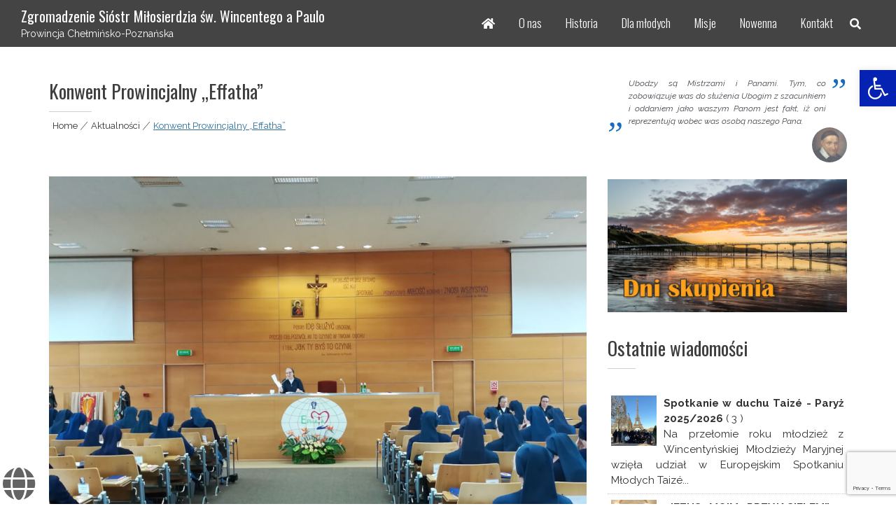

--- FILE ---
content_type: text/html; charset=UTF-8
request_url: https://szarytki.chelmnosm.pl/konwent-prowincjalny-effatha/
body_size: 23131
content:
<!DOCTYPE html>
<html lang="pl-PL">
<head>
<meta charset="UTF-8">
<meta name="viewport" content="width=device-width, initial-scale=1">
<link rel="profile" href="http://gmpg.org/xfn/11">
<link rel="pingback" href="https://szarytki.chelmnosm.pl/xmlrpc.php">

<script type="text/javascript" src="https://ajax.googleapis.com/ajax/libs/jquery/2.1.4/jquery.min.js"></script>
<script type="text/javascript">$(document).ready(function() {});</script>
<script type="text/javascript">$(document).ready(function() {$('a[href^="#"]').on('click', function(event) {var target = $( $(this).attr('href') );if( target.length ) {event.preventDefault();$('html, body').animate({scrollTop: target.offset().top}, 1500);}});});</script>

<!-- Favicon -->
<link rel="apple-touch-icon" sizes="180x180" href="http://szarytki.chelmnosm.pl/wp-content/themes/eight-sec/fav/apple-touch-icon.png">
<link rel="apple-touch-icon" sizes="152x152" href="http://szarytki.chelmnosm.pl/wp-content/themes/eight-sec/fav/apple-touch-icon-152x152.png">
<link rel="apple-touch-icon" sizes="144x144" href="http://szarytki.chelmnosm.pl/wp-content/themes/eight-sec/fav/apple-touch-icon-114x144.png">
<link rel="apple-touch-icon" sizes="120x120" href="http://szarytki.chelmnosm.pl/wp-content/themes/eight-sec/fav/apple-touch-icon-120x120.png">
<link rel="apple-touch-icon" sizes="114x114" href="http://szarytki.chelmnosm.pl/wp-content/themes/eight-sec/fav/apple-touch-icon-114x114.png">
<link rel="apple-touch-icon" sizes="76x76" href="http://szarytki.chelmnosm.pl/wp-content/themes/eight-sec/fav/apple-touch-icon-76x76.png">
<link rel="apple-touch-icon" sizes="72x72" href="http://szarytki.chelmnosm.pl/wp-content/themes/eight-sec/fav/apple-touch-icon-72x72.png">
<link rel="apple-touch-icon" sizes="60x60" href="http://szarytki.chelmnosm.pl/wp-content/themes/eight-sec/fav/apple-touch-icon-60x60.png">
<link rel="apple-touch-icon" sizes="57x57" href="http://szarytki.chelmnosm.pl/wp-content/themes/eight-sec/fav/apple-touch-icon-57x57.png">
<link rel="icon" type="image/png" sizes="32x32" href="http://szarytki.chelmnosm.pl/wp-content/themes/eight-sec/fav/favicon-32x32.png">
<link rel="icon" type="image/png" sizes="16x16" href="http://szarytki.chelmnosm.pl/wp-content/themes/eight-sec/fav/favicon-16x16.png">
<link rel="manifest" href="http://szarytki.chelmnosm.pl/wp-content/themes/eight-sec/fav/manifest.json">
<link rel="mask-icon" href="http://szarytki.chelmnosm.pl/wp-content/themes/eight-sec/fav/safari-pinned-tab.svg" color="#276d9e">
<link rel="shortcut icon" href="http://szarytki.chelmnosm.pl/wp-content/themes/eight-sec/fav/favicon.ico">
<meta name="msapplication-TileColor" content="#276d9e">
<meta name="msapplication-TileImage" content="http://szarytki.chelmnosm.pl/wp-content/themes/eight-sec/fav/mstile-144x144.png">
<meta name="msapplication-config" content="http://szarytki.chelmnosm.pl/wp-content/themes/eight-sec/fav/browserconfig.xml">
<meta name="theme-color" content="#ffffff">

<!-- Scrollbar -->
<style type="text/css">::-webkit-scrollbar {width: 10px;height: 10px;background: #c8c8c8;}::-webkit-scrollbar-button {width: 0px;	height: 0px;}::-webkit-scrollbar-thumb {background: #276d9e;border: 0px solid #ffffff;border-radius: 5px;}::-webkit-scrollbar-thumb:hover {background: #276d9e;}::-webkit-scrollbar-thumb:active {background: #153d57;}::-webkit-scrollbar-track {background: #c8c8c8;	border: 0px none #ffffff;border-radius: 5px;}::-webkit-scrollbar-track:hover {background: #c8c8c8;}::-webkit-scrollbar-track:active {background: #c8c8c8;}::-webkit-scrollbar-corner {background: transparent;}</style>

<!-- International website -->
<style type="text/css">#international_website {position: fixed;left: 4px;bottom: 1px; margin-bottom: 3px; opacity: 0.75; z-index: 9999;}#international_website:hover {opacity: 1.0;}</style>
<div id="international_website"><a href="http://filles-de-la-charite.org/" title="Przejdź do strony międzynarodowej" target="_blank"><i class="fa fa-globe fa-3x"></i></a></div>

<!-- Global Site Tag (gtag.js) - Google Analytics -->
<script async src="https://www.googletagmanager.com/gtag/js?id=UA-106948146-1"></script>
<script>window.dataLayer = window.dataLayer || []; function gtag(){dataLayer.push(arguments)}; gtag('js', new Date()); gtag('config', 'UA-106948146-1');</script>


<!-- MapPress Easy Google Maps Version:2.90.2 (https://www.mappresspro.com) -->
<title>Konwent Prowincjalny &#8222;Effatha&#8221; &#8211; Zgromadzenie Sióstr Miłosierdzia św. Wincentego a Paulo</title>
<meta name='robots' content='max-image-preview:large' />
<link rel='dns-prefetch' href='//fonts.googleapis.com' />
<link rel='dns-prefetch' href='//use.fontawesome.com' />
<link rel="alternate" type="application/rss+xml" title="Zgromadzenie Sióstr Miłosierdzia św. Wincentego a Paulo &raquo; Kanał z wpisami" href="https://szarytki.chelmnosm.pl/feed/" />
<link rel="alternate" type="application/rss+xml" title="Zgromadzenie Sióstr Miłosierdzia św. Wincentego a Paulo &raquo; Kanał z komentarzami" href="https://szarytki.chelmnosm.pl/comments/feed/" />
<link rel="alternate" type="application/rss+xml" title="Zgromadzenie Sióstr Miłosierdzia św. Wincentego a Paulo &raquo; Konwent Prowincjalny &#8222;Effatha&#8221; Kanał z komentarzami" href="https://szarytki.chelmnosm.pl/konwent-prowincjalny-effatha/feed/" />
		<!-- This site uses the Google Analytics by ExactMetrics plugin v7.27.0 - Using Analytics tracking - https://www.exactmetrics.com/ -->
		<!-- Note: ExactMetrics is not currently configured on this site. The site owner needs to authenticate with Google Analytics in the ExactMetrics settings panel. -->
					<!-- No tracking code set -->
				<!-- / Google Analytics by ExactMetrics -->
		<script type="text/javascript">
/* <![CDATA[ */
window._wpemojiSettings = {"baseUrl":"https:\/\/s.w.org\/images\/core\/emoji\/15.0.3\/72x72\/","ext":".png","svgUrl":"https:\/\/s.w.org\/images\/core\/emoji\/15.0.3\/svg\/","svgExt":".svg","source":{"concatemoji":"https:\/\/szarytki.chelmnosm.pl\/wp-includes\/js\/wp-emoji-release.min.js?ver=6.5.7"}};
/*! This file is auto-generated */
!function(i,n){var o,s,e;function c(e){try{var t={supportTests:e,timestamp:(new Date).valueOf()};sessionStorage.setItem(o,JSON.stringify(t))}catch(e){}}function p(e,t,n){e.clearRect(0,0,e.canvas.width,e.canvas.height),e.fillText(t,0,0);var t=new Uint32Array(e.getImageData(0,0,e.canvas.width,e.canvas.height).data),r=(e.clearRect(0,0,e.canvas.width,e.canvas.height),e.fillText(n,0,0),new Uint32Array(e.getImageData(0,0,e.canvas.width,e.canvas.height).data));return t.every(function(e,t){return e===r[t]})}function u(e,t,n){switch(t){case"flag":return n(e,"\ud83c\udff3\ufe0f\u200d\u26a7\ufe0f","\ud83c\udff3\ufe0f\u200b\u26a7\ufe0f")?!1:!n(e,"\ud83c\uddfa\ud83c\uddf3","\ud83c\uddfa\u200b\ud83c\uddf3")&&!n(e,"\ud83c\udff4\udb40\udc67\udb40\udc62\udb40\udc65\udb40\udc6e\udb40\udc67\udb40\udc7f","\ud83c\udff4\u200b\udb40\udc67\u200b\udb40\udc62\u200b\udb40\udc65\u200b\udb40\udc6e\u200b\udb40\udc67\u200b\udb40\udc7f");case"emoji":return!n(e,"\ud83d\udc26\u200d\u2b1b","\ud83d\udc26\u200b\u2b1b")}return!1}function f(e,t,n){var r="undefined"!=typeof WorkerGlobalScope&&self instanceof WorkerGlobalScope?new OffscreenCanvas(300,150):i.createElement("canvas"),a=r.getContext("2d",{willReadFrequently:!0}),o=(a.textBaseline="top",a.font="600 32px Arial",{});return e.forEach(function(e){o[e]=t(a,e,n)}),o}function t(e){var t=i.createElement("script");t.src=e,t.defer=!0,i.head.appendChild(t)}"undefined"!=typeof Promise&&(o="wpEmojiSettingsSupports",s=["flag","emoji"],n.supports={everything:!0,everythingExceptFlag:!0},e=new Promise(function(e){i.addEventListener("DOMContentLoaded",e,{once:!0})}),new Promise(function(t){var n=function(){try{var e=JSON.parse(sessionStorage.getItem(o));if("object"==typeof e&&"number"==typeof e.timestamp&&(new Date).valueOf()<e.timestamp+604800&&"object"==typeof e.supportTests)return e.supportTests}catch(e){}return null}();if(!n){if("undefined"!=typeof Worker&&"undefined"!=typeof OffscreenCanvas&&"undefined"!=typeof URL&&URL.createObjectURL&&"undefined"!=typeof Blob)try{var e="postMessage("+f.toString()+"("+[JSON.stringify(s),u.toString(),p.toString()].join(",")+"));",r=new Blob([e],{type:"text/javascript"}),a=new Worker(URL.createObjectURL(r),{name:"wpTestEmojiSupports"});return void(a.onmessage=function(e){c(n=e.data),a.terminate(),t(n)})}catch(e){}c(n=f(s,u,p))}t(n)}).then(function(e){for(var t in e)n.supports[t]=e[t],n.supports.everything=n.supports.everything&&n.supports[t],"flag"!==t&&(n.supports.everythingExceptFlag=n.supports.everythingExceptFlag&&n.supports[t]);n.supports.everythingExceptFlag=n.supports.everythingExceptFlag&&!n.supports.flag,n.DOMReady=!1,n.readyCallback=function(){n.DOMReady=!0}}).then(function(){return e}).then(function(){var e;n.supports.everything||(n.readyCallback(),(e=n.source||{}).concatemoji?t(e.concatemoji):e.wpemoji&&e.twemoji&&(t(e.twemoji),t(e.wpemoji)))}))}((window,document),window._wpemojiSettings);
/* ]]> */
</script>
<link rel='stylesheet' id='validate-engine-css-css' href='https://szarytki.chelmnosm.pl/wp-content/plugins/wysija-newsletters/css/validationEngine.jquery.css?ver=2.21' type='text/css' media='all' />
<link rel='stylesheet' id='twb-open-sans-css' href='https://fonts.googleapis.com/css?family=Open+Sans%3A300%2C400%2C500%2C600%2C700%2C800&#038;display=swap&#038;ver=6.5.7' type='text/css' media='all' />
<link rel='stylesheet' id='twbbwg-global-css' href='https://szarytki.chelmnosm.pl/wp-content/plugins/photo-gallery/booster/assets/css/global.css?ver=1.0.0' type='text/css' media='all' />
<style id='wp-emoji-styles-inline-css' type='text/css'>

	img.wp-smiley, img.emoji {
		display: inline !important;
		border: none !important;
		box-shadow: none !important;
		height: 1em !important;
		width: 1em !important;
		margin: 0 0.07em !important;
		vertical-align: -0.1em !important;
		background: none !important;
		padding: 0 !important;
	}
</style>
<link rel='stylesheet' id='wp-block-library-css' href='https://szarytki.chelmnosm.pl/wp-includes/css/dist/block-library/style.min.css?ver=6.5.7' type='text/css' media='all' />
<link rel='stylesheet' id='mappress-leaflet-css' href='https://szarytki.chelmnosm.pl/wp-content/plugins/mappress-google-maps-for-wordpress/lib/leaflet/leaflet.css?ver=1.7.1' type='text/css' media='all' />
<link rel='stylesheet' id='mappress-css' href='https://szarytki.chelmnosm.pl/wp-content/plugins/mappress-google-maps-for-wordpress/css/mappress.css?ver=2.90.2' type='text/css' media='all' />
<style id='classic-theme-styles-inline-css' type='text/css'>
/*! This file is auto-generated */
.wp-block-button__link{color:#fff;background-color:#32373c;border-radius:9999px;box-shadow:none;text-decoration:none;padding:calc(.667em + 2px) calc(1.333em + 2px);font-size:1.125em}.wp-block-file__button{background:#32373c;color:#fff;text-decoration:none}
</style>
<style id='global-styles-inline-css' type='text/css'>
body{--wp--preset--color--black: #000000;--wp--preset--color--cyan-bluish-gray: #abb8c3;--wp--preset--color--white: #ffffff;--wp--preset--color--pale-pink: #f78da7;--wp--preset--color--vivid-red: #cf2e2e;--wp--preset--color--luminous-vivid-orange: #ff6900;--wp--preset--color--luminous-vivid-amber: #fcb900;--wp--preset--color--light-green-cyan: #7bdcb5;--wp--preset--color--vivid-green-cyan: #00d084;--wp--preset--color--pale-cyan-blue: #8ed1fc;--wp--preset--color--vivid-cyan-blue: #0693e3;--wp--preset--color--vivid-purple: #9b51e0;--wp--preset--gradient--vivid-cyan-blue-to-vivid-purple: linear-gradient(135deg,rgba(6,147,227,1) 0%,rgb(155,81,224) 100%);--wp--preset--gradient--light-green-cyan-to-vivid-green-cyan: linear-gradient(135deg,rgb(122,220,180) 0%,rgb(0,208,130) 100%);--wp--preset--gradient--luminous-vivid-amber-to-luminous-vivid-orange: linear-gradient(135deg,rgba(252,185,0,1) 0%,rgba(255,105,0,1) 100%);--wp--preset--gradient--luminous-vivid-orange-to-vivid-red: linear-gradient(135deg,rgba(255,105,0,1) 0%,rgb(207,46,46) 100%);--wp--preset--gradient--very-light-gray-to-cyan-bluish-gray: linear-gradient(135deg,rgb(238,238,238) 0%,rgb(169,184,195) 100%);--wp--preset--gradient--cool-to-warm-spectrum: linear-gradient(135deg,rgb(74,234,220) 0%,rgb(151,120,209) 20%,rgb(207,42,186) 40%,rgb(238,44,130) 60%,rgb(251,105,98) 80%,rgb(254,248,76) 100%);--wp--preset--gradient--blush-light-purple: linear-gradient(135deg,rgb(255,206,236) 0%,rgb(152,150,240) 100%);--wp--preset--gradient--blush-bordeaux: linear-gradient(135deg,rgb(254,205,165) 0%,rgb(254,45,45) 50%,rgb(107,0,62) 100%);--wp--preset--gradient--luminous-dusk: linear-gradient(135deg,rgb(255,203,112) 0%,rgb(199,81,192) 50%,rgb(65,88,208) 100%);--wp--preset--gradient--pale-ocean: linear-gradient(135deg,rgb(255,245,203) 0%,rgb(182,227,212) 50%,rgb(51,167,181) 100%);--wp--preset--gradient--electric-grass: linear-gradient(135deg,rgb(202,248,128) 0%,rgb(113,206,126) 100%);--wp--preset--gradient--midnight: linear-gradient(135deg,rgb(2,3,129) 0%,rgb(40,116,252) 100%);--wp--preset--font-size--small: 13px;--wp--preset--font-size--medium: 20px;--wp--preset--font-size--large: 36px;--wp--preset--font-size--x-large: 42px;--wp--preset--spacing--20: 0.44rem;--wp--preset--spacing--30: 0.67rem;--wp--preset--spacing--40: 1rem;--wp--preset--spacing--50: 1.5rem;--wp--preset--spacing--60: 2.25rem;--wp--preset--spacing--70: 3.38rem;--wp--preset--spacing--80: 5.06rem;--wp--preset--shadow--natural: 6px 6px 9px rgba(0, 0, 0, 0.2);--wp--preset--shadow--deep: 12px 12px 50px rgba(0, 0, 0, 0.4);--wp--preset--shadow--sharp: 6px 6px 0px rgba(0, 0, 0, 0.2);--wp--preset--shadow--outlined: 6px 6px 0px -3px rgba(255, 255, 255, 1), 6px 6px rgba(0, 0, 0, 1);--wp--preset--shadow--crisp: 6px 6px 0px rgba(0, 0, 0, 1);}:where(.is-layout-flex){gap: 0.5em;}:where(.is-layout-grid){gap: 0.5em;}body .is-layout-flex{display: flex;}body .is-layout-flex{flex-wrap: wrap;align-items: center;}body .is-layout-flex > *{margin: 0;}body .is-layout-grid{display: grid;}body .is-layout-grid > *{margin: 0;}:where(.wp-block-columns.is-layout-flex){gap: 2em;}:where(.wp-block-columns.is-layout-grid){gap: 2em;}:where(.wp-block-post-template.is-layout-flex){gap: 1.25em;}:where(.wp-block-post-template.is-layout-grid){gap: 1.25em;}.has-black-color{color: var(--wp--preset--color--black) !important;}.has-cyan-bluish-gray-color{color: var(--wp--preset--color--cyan-bluish-gray) !important;}.has-white-color{color: var(--wp--preset--color--white) !important;}.has-pale-pink-color{color: var(--wp--preset--color--pale-pink) !important;}.has-vivid-red-color{color: var(--wp--preset--color--vivid-red) !important;}.has-luminous-vivid-orange-color{color: var(--wp--preset--color--luminous-vivid-orange) !important;}.has-luminous-vivid-amber-color{color: var(--wp--preset--color--luminous-vivid-amber) !important;}.has-light-green-cyan-color{color: var(--wp--preset--color--light-green-cyan) !important;}.has-vivid-green-cyan-color{color: var(--wp--preset--color--vivid-green-cyan) !important;}.has-pale-cyan-blue-color{color: var(--wp--preset--color--pale-cyan-blue) !important;}.has-vivid-cyan-blue-color{color: var(--wp--preset--color--vivid-cyan-blue) !important;}.has-vivid-purple-color{color: var(--wp--preset--color--vivid-purple) !important;}.has-black-background-color{background-color: var(--wp--preset--color--black) !important;}.has-cyan-bluish-gray-background-color{background-color: var(--wp--preset--color--cyan-bluish-gray) !important;}.has-white-background-color{background-color: var(--wp--preset--color--white) !important;}.has-pale-pink-background-color{background-color: var(--wp--preset--color--pale-pink) !important;}.has-vivid-red-background-color{background-color: var(--wp--preset--color--vivid-red) !important;}.has-luminous-vivid-orange-background-color{background-color: var(--wp--preset--color--luminous-vivid-orange) !important;}.has-luminous-vivid-amber-background-color{background-color: var(--wp--preset--color--luminous-vivid-amber) !important;}.has-light-green-cyan-background-color{background-color: var(--wp--preset--color--light-green-cyan) !important;}.has-vivid-green-cyan-background-color{background-color: var(--wp--preset--color--vivid-green-cyan) !important;}.has-pale-cyan-blue-background-color{background-color: var(--wp--preset--color--pale-cyan-blue) !important;}.has-vivid-cyan-blue-background-color{background-color: var(--wp--preset--color--vivid-cyan-blue) !important;}.has-vivid-purple-background-color{background-color: var(--wp--preset--color--vivid-purple) !important;}.has-black-border-color{border-color: var(--wp--preset--color--black) !important;}.has-cyan-bluish-gray-border-color{border-color: var(--wp--preset--color--cyan-bluish-gray) !important;}.has-white-border-color{border-color: var(--wp--preset--color--white) !important;}.has-pale-pink-border-color{border-color: var(--wp--preset--color--pale-pink) !important;}.has-vivid-red-border-color{border-color: var(--wp--preset--color--vivid-red) !important;}.has-luminous-vivid-orange-border-color{border-color: var(--wp--preset--color--luminous-vivid-orange) !important;}.has-luminous-vivid-amber-border-color{border-color: var(--wp--preset--color--luminous-vivid-amber) !important;}.has-light-green-cyan-border-color{border-color: var(--wp--preset--color--light-green-cyan) !important;}.has-vivid-green-cyan-border-color{border-color: var(--wp--preset--color--vivid-green-cyan) !important;}.has-pale-cyan-blue-border-color{border-color: var(--wp--preset--color--pale-cyan-blue) !important;}.has-vivid-cyan-blue-border-color{border-color: var(--wp--preset--color--vivid-cyan-blue) !important;}.has-vivid-purple-border-color{border-color: var(--wp--preset--color--vivid-purple) !important;}.has-vivid-cyan-blue-to-vivid-purple-gradient-background{background: var(--wp--preset--gradient--vivid-cyan-blue-to-vivid-purple) !important;}.has-light-green-cyan-to-vivid-green-cyan-gradient-background{background: var(--wp--preset--gradient--light-green-cyan-to-vivid-green-cyan) !important;}.has-luminous-vivid-amber-to-luminous-vivid-orange-gradient-background{background: var(--wp--preset--gradient--luminous-vivid-amber-to-luminous-vivid-orange) !important;}.has-luminous-vivid-orange-to-vivid-red-gradient-background{background: var(--wp--preset--gradient--luminous-vivid-orange-to-vivid-red) !important;}.has-very-light-gray-to-cyan-bluish-gray-gradient-background{background: var(--wp--preset--gradient--very-light-gray-to-cyan-bluish-gray) !important;}.has-cool-to-warm-spectrum-gradient-background{background: var(--wp--preset--gradient--cool-to-warm-spectrum) !important;}.has-blush-light-purple-gradient-background{background: var(--wp--preset--gradient--blush-light-purple) !important;}.has-blush-bordeaux-gradient-background{background: var(--wp--preset--gradient--blush-bordeaux) !important;}.has-luminous-dusk-gradient-background{background: var(--wp--preset--gradient--luminous-dusk) !important;}.has-pale-ocean-gradient-background{background: var(--wp--preset--gradient--pale-ocean) !important;}.has-electric-grass-gradient-background{background: var(--wp--preset--gradient--electric-grass) !important;}.has-midnight-gradient-background{background: var(--wp--preset--gradient--midnight) !important;}.has-small-font-size{font-size: var(--wp--preset--font-size--small) !important;}.has-medium-font-size{font-size: var(--wp--preset--font-size--medium) !important;}.has-large-font-size{font-size: var(--wp--preset--font-size--large) !important;}.has-x-large-font-size{font-size: var(--wp--preset--font-size--x-large) !important;}
.wp-block-navigation a:where(:not(.wp-element-button)){color: inherit;}
:where(.wp-block-post-template.is-layout-flex){gap: 1.25em;}:where(.wp-block-post-template.is-layout-grid){gap: 1.25em;}
:where(.wp-block-columns.is-layout-flex){gap: 2em;}:where(.wp-block-columns.is-layout-grid){gap: 2em;}
.wp-block-pullquote{font-size: 1.5em;line-height: 1.6;}
</style>
<link rel='stylesheet' id='contact-form-7-css' href='https://szarytki.chelmnosm.pl/wp-content/plugins/contact-form-7/includes/css/styles.css?ver=5.9.6' type='text/css' media='all' />
<link rel='stylesheet' id='cf7md_roboto-css' href='//fonts.googleapis.com/css?family=Roboto:400,500' type='text/css' media='all' />
<link rel='stylesheet' id='cf7-material-design-css' href='https://szarytki.chelmnosm.pl/wp-content/plugins/material-design-for-contact-form-7/public/../assets/css/cf7-material-design.css?ver=2.6.4' type='text/css' media='all' />
<link rel='stylesheet' id='bwg_fonts-css' href='https://szarytki.chelmnosm.pl/wp-content/plugins/photo-gallery/css/bwg-fonts/fonts.css?ver=0.0.1' type='text/css' media='all' />
<link rel='stylesheet' id='sumoselect-css' href='https://szarytki.chelmnosm.pl/wp-content/plugins/photo-gallery/css/sumoselect.min.css?ver=3.4.6' type='text/css' media='all' />
<link rel='stylesheet' id='mCustomScrollbar-css' href='https://szarytki.chelmnosm.pl/wp-content/plugins/photo-gallery/css/jquery.mCustomScrollbar.min.css?ver=3.1.5' type='text/css' media='all' />
<link rel='stylesheet' id='bwg_frontend-css' href='https://szarytki.chelmnosm.pl/wp-content/plugins/photo-gallery/css/styles.min.css?ver=1.8.25' type='text/css' media='all' />
<link rel='stylesheet' id='sharify-css' href='https://szarytki.chelmnosm.pl/wp-content/plugins/sharify/sharify-style.php' type='text/css' media='all' />
<link rel='stylesheet' id='sharify-icon-css' href='https://szarytki.chelmnosm.pl/wp-content/plugins/sharify/icon/css/sharify.css' type='text/css' media='all' />
<link rel='stylesheet' id='sharify-font-css' href='https://fonts.googleapis.com/css?family=Roboto+Condensed:400' type='text/css' media='all' />
<link rel='stylesheet' id='eight-sec-google-fonts-css' href='//fonts.googleapis.com/css?family=Open+Sans%3A400%2C300%2C300italic%2C400italic%2C600%2C600italic%2C700italic%2C700%2C800%2C800italic%7COswald%3A400%2C300%2C700%7CRaleway%3A400%2C300%2C300italic%2C400italic%2C500%2C500italic%2C600%2C600italic%2C700%2C700italic%2C800italic%2C800%2C900%2C900italic&#038;ver=6.5.7' type='text/css' media='all' />
<link rel='stylesheet' id='bxslider-css-css' href='https://szarytki.chelmnosm.pl/wp-content/themes/eight-sec/css/jquery.bxslider.css?ver=6.5.7' type='text/css' media='all' />
<link rel='stylesheet' id='awesomse-font-css-css' href='https://szarytki.chelmnosm.pl/wp-content/themes/eight-sec/css/font-awesome.css?ver=6.5.7' type='text/css' media='all' />
<link rel='stylesheet' id='animate-css-css' href='https://szarytki.chelmnosm.pl/wp-content/themes/eight-sec/css/animate.css?ver=6.5.7' type='text/css' media='all' />
<link rel='stylesheet' id='isotope-css-css' href='https://szarytki.chelmnosm.pl/wp-content/themes/eight-sec/css/isotope-docs.css?ver=6.5.7' type='text/css' media='all' />
<link rel='stylesheet' id='eight-sec-style-css' href='https://szarytki.chelmnosm.pl/wp-content/themes/eight-sec/style.css?ver=6.5.7' type='text/css' media='all' />
<link rel='stylesheet' id='eight-sec-responsive-css-css' href='https://szarytki.chelmnosm.pl/wp-content/themes/eight-sec/css/responsive.css?ver=6.5.7' type='text/css' media='all' />
<link rel='stylesheet' id='popular-widget-css' href='https://szarytki.chelmnosm.pl/wp-content/plugins/popular-widget/_css/pop-widget.css?ver=1.7.0' type='text/css' media='all' />
<link rel='stylesheet' id='pojo-a11y-css' href='https://szarytki.chelmnosm.pl/wp-content/plugins/pojo-accessibility/assets/css/style.min.css?ver=1.0.0' type='text/css' media='all' />
<link rel='stylesheet' id='bfa-font-awesome-css' href='https://use.fontawesome.com/releases/v5.15.4/css/all.css?ver=2.0.3' type='text/css' media='all' />
<link rel='stylesheet' id='bfa-font-awesome-v4-shim-css' href='https://use.fontawesome.com/releases/v5.15.4/css/v4-shims.css?ver=2.0.3' type='text/css' media='all' />
<style id='bfa-font-awesome-v4-shim-inline-css' type='text/css'>

			@font-face {
				font-family: 'FontAwesome';
				src: url('https://use.fontawesome.com/releases/v5.15.4/webfonts/fa-brands-400.eot'),
				url('https://use.fontawesome.com/releases/v5.15.4/webfonts/fa-brands-400.eot?#iefix') format('embedded-opentype'),
				url('https://use.fontawesome.com/releases/v5.15.4/webfonts/fa-brands-400.woff2') format('woff2'),
				url('https://use.fontawesome.com/releases/v5.15.4/webfonts/fa-brands-400.woff') format('woff'),
				url('https://use.fontawesome.com/releases/v5.15.4/webfonts/fa-brands-400.ttf') format('truetype'),
				url('https://use.fontawesome.com/releases/v5.15.4/webfonts/fa-brands-400.svg#fontawesome') format('svg');
			}

			@font-face {
				font-family: 'FontAwesome';
				src: url('https://use.fontawesome.com/releases/v5.15.4/webfonts/fa-solid-900.eot'),
				url('https://use.fontawesome.com/releases/v5.15.4/webfonts/fa-solid-900.eot?#iefix') format('embedded-opentype'),
				url('https://use.fontawesome.com/releases/v5.15.4/webfonts/fa-solid-900.woff2') format('woff2'),
				url('https://use.fontawesome.com/releases/v5.15.4/webfonts/fa-solid-900.woff') format('woff'),
				url('https://use.fontawesome.com/releases/v5.15.4/webfonts/fa-solid-900.ttf') format('truetype'),
				url('https://use.fontawesome.com/releases/v5.15.4/webfonts/fa-solid-900.svg#fontawesome') format('svg');
			}

			@font-face {
				font-family: 'FontAwesome';
				src: url('https://use.fontawesome.com/releases/v5.15.4/webfonts/fa-regular-400.eot'),
				url('https://use.fontawesome.com/releases/v5.15.4/webfonts/fa-regular-400.eot?#iefix') format('embedded-opentype'),
				url('https://use.fontawesome.com/releases/v5.15.4/webfonts/fa-regular-400.woff2') format('woff2'),
				url('https://use.fontawesome.com/releases/v5.15.4/webfonts/fa-regular-400.woff') format('woff'),
				url('https://use.fontawesome.com/releases/v5.15.4/webfonts/fa-regular-400.ttf') format('truetype'),
				url('https://use.fontawesome.com/releases/v5.15.4/webfonts/fa-regular-400.svg#fontawesome') format('svg');
				unicode-range: U+F004-F005,U+F007,U+F017,U+F022,U+F024,U+F02E,U+F03E,U+F044,U+F057-F059,U+F06E,U+F070,U+F075,U+F07B-F07C,U+F080,U+F086,U+F089,U+F094,U+F09D,U+F0A0,U+F0A4-F0A7,U+F0C5,U+F0C7-F0C8,U+F0E0,U+F0EB,U+F0F3,U+F0F8,U+F0FE,U+F111,U+F118-F11A,U+F11C,U+F133,U+F144,U+F146,U+F14A,U+F14D-F14E,U+F150-F152,U+F15B-F15C,U+F164-F165,U+F185-F186,U+F191-F192,U+F1AD,U+F1C1-F1C9,U+F1CD,U+F1D8,U+F1E3,U+F1EA,U+F1F6,U+F1F9,U+F20A,U+F247-F249,U+F24D,U+F254-F25B,U+F25D,U+F267,U+F271-F274,U+F279,U+F28B,U+F28D,U+F2B5-F2B6,U+F2B9,U+F2BB,U+F2BD,U+F2C1-F2C2,U+F2D0,U+F2D2,U+F2DC,U+F2ED,U+F328,U+F358-F35B,U+F3A5,U+F3D1,U+F410,U+F4AD;
			}
		
</style>
<script type="text/javascript" src="https://szarytki.chelmnosm.pl/wp-includes/js/jquery/jquery.min.js?ver=3.7.1" id="jquery-core-js"></script>
<script type="text/javascript" src="https://szarytki.chelmnosm.pl/wp-includes/js/jquery/jquery-migrate.min.js?ver=3.4.1" id="jquery-migrate-js"></script>
<script type="text/javascript" src="https://szarytki.chelmnosm.pl/wp-content/plugins/photo-gallery/booster/assets/js/circle-progress.js?ver=1.2.2" id="twbbwg-circle-js"></script>
<script type="text/javascript" id="twbbwg-global-js-extra">
/* <![CDATA[ */
var twb = {"nonce":"faeb874a51","ajax_url":"https:\/\/szarytki.chelmnosm.pl\/wp-admin\/admin-ajax.php","plugin_url":"https:\/\/szarytki.chelmnosm.pl\/wp-content\/plugins\/photo-gallery\/booster","href":"https:\/\/szarytki.chelmnosm.pl\/wp-admin\/admin.php?page=twbbwg_photo-gallery"};
var twb = {"nonce":"faeb874a51","ajax_url":"https:\/\/szarytki.chelmnosm.pl\/wp-admin\/admin-ajax.php","plugin_url":"https:\/\/szarytki.chelmnosm.pl\/wp-content\/plugins\/photo-gallery\/booster","href":"https:\/\/szarytki.chelmnosm.pl\/wp-admin\/admin.php?page=twbbwg_photo-gallery"};
/* ]]> */
</script>
<script type="text/javascript" src="https://szarytki.chelmnosm.pl/wp-content/plugins/photo-gallery/booster/assets/js/global.js?ver=1.0.0" id="twbbwg-global-js"></script>
<script type="text/javascript" src="https://szarytki.chelmnosm.pl/wp-content/plugins/photo-gallery/js/jquery.sumoselect.min.js?ver=3.4.6" id="sumoselect-js"></script>
<script type="text/javascript" src="https://szarytki.chelmnosm.pl/wp-content/plugins/photo-gallery/js/tocca.min.js?ver=2.0.9" id="bwg_mobile-js"></script>
<script type="text/javascript" src="https://szarytki.chelmnosm.pl/wp-content/plugins/photo-gallery/js/jquery.mCustomScrollbar.concat.min.js?ver=3.1.5" id="mCustomScrollbar-js"></script>
<script type="text/javascript" src="https://szarytki.chelmnosm.pl/wp-content/plugins/photo-gallery/js/jquery.fullscreen.min.js?ver=0.6.0" id="jquery-fullscreen-js"></script>
<script type="text/javascript" id="bwg_frontend-js-extra">
/* <![CDATA[ */
var bwg_objectsL10n = {"bwg_field_required":"field is required.","bwg_mail_validation":"To nie jest prawid\u0142owy adres e-mail. ","bwg_search_result":"Nie ma \u017cadnych zdj\u0119\u0107 pasuj\u0105cych do wyszukiwania.","bwg_select_tag":"Select Tag","bwg_order_by":"Order By","bwg_search":"Szukaj","bwg_show_ecommerce":"Poka\u017c sklep","bwg_hide_ecommerce":"Ukryj sklep","bwg_show_comments":"Poka\u017c komentarze","bwg_hide_comments":"Ukryj komentarze","bwg_restore":"Przywr\u00f3\u0107","bwg_maximize":"Maksymalizacji","bwg_fullscreen":"Pe\u0142ny ekran","bwg_exit_fullscreen":"Zamknij tryb pe\u0142noekranowy","bwg_search_tag":"SEARCH...","bwg_tag_no_match":"No tags found","bwg_all_tags_selected":"All tags selected","bwg_tags_selected":"tags selected","play":"Odtw\u00f3rz","pause":"Pauza","is_pro":"","bwg_play":"Odtw\u00f3rz","bwg_pause":"Pauza","bwg_hide_info":"Ukryj informacje","bwg_show_info":"Poka\u017c informacje","bwg_hide_rating":"Ukryj oceni\u0142","bwg_show_rating":"Poka\u017c ocen\u0119","ok":"Ok","cancel":"Anuluj","select_all":"Wybierz wszystkie","lazy_load":"0","lazy_loader":"https:\/\/szarytki.chelmnosm.pl\/wp-content\/plugins\/photo-gallery\/images\/ajax_loader.png","front_ajax":"0","bwg_tag_see_all":"see all tags","bwg_tag_see_less":"see less tags"};
/* ]]> */
</script>
<script type="text/javascript" src="https://szarytki.chelmnosm.pl/wp-content/plugins/photo-gallery/js/scripts.min.js?ver=1.8.25" id="bwg_frontend-js"></script>
<link rel="https://api.w.org/" href="https://szarytki.chelmnosm.pl/wp-json/" /><link rel="alternate" type="application/json" href="https://szarytki.chelmnosm.pl/wp-json/wp/v2/posts/2024" /><link rel="EditURI" type="application/rsd+xml" title="RSD" href="https://szarytki.chelmnosm.pl/xmlrpc.php?rsd" />
<meta name="generator" content="WordPress 6.5.7" />
<link rel="canonical" href="https://szarytki.chelmnosm.pl/konwent-prowincjalny-effatha/" />
<link rel='shortlink' href='https://szarytki.chelmnosm.pl/?p=2024' />
<link rel="alternate" type="application/json+oembed" href="https://szarytki.chelmnosm.pl/wp-json/oembed/1.0/embed?url=https%3A%2F%2Fszarytki.chelmnosm.pl%2Fkonwent-prowincjalny-effatha%2F" />
<link rel="alternate" type="text/xml+oembed" href="https://szarytki.chelmnosm.pl/wp-json/oembed/1.0/embed?url=https%3A%2F%2Fszarytki.chelmnosm.pl%2Fkonwent-prowincjalny-effatha%2F&#038;format=xml" />
<style data-context="foundation-flickity-css">/*! Flickity v2.0.2
http://flickity.metafizzy.co
---------------------------------------------- */.flickity-enabled{position:relative}.flickity-enabled:focus{outline:0}.flickity-viewport{overflow:hidden;position:relative;height:100%}.flickity-slider{position:absolute;width:100%;height:100%}.flickity-enabled.is-draggable{-webkit-tap-highlight-color:transparent;tap-highlight-color:transparent;-webkit-user-select:none;-moz-user-select:none;-ms-user-select:none;user-select:none}.flickity-enabled.is-draggable .flickity-viewport{cursor:move;cursor:-webkit-grab;cursor:grab}.flickity-enabled.is-draggable .flickity-viewport.is-pointer-down{cursor:-webkit-grabbing;cursor:grabbing}.flickity-prev-next-button{position:absolute;top:50%;width:44px;height:44px;border:none;border-radius:50%;background:#fff;background:hsla(0,0%,100%,.75);cursor:pointer;-webkit-transform:translateY(-50%);transform:translateY(-50%)}.flickity-prev-next-button:hover{background:#fff}.flickity-prev-next-button:focus{outline:0;box-shadow:0 0 0 5px #09f}.flickity-prev-next-button:active{opacity:.6}.flickity-prev-next-button.previous{left:10px}.flickity-prev-next-button.next{right:10px}.flickity-rtl .flickity-prev-next-button.previous{left:auto;right:10px}.flickity-rtl .flickity-prev-next-button.next{right:auto;left:10px}.flickity-prev-next-button:disabled{opacity:.3;cursor:auto}.flickity-prev-next-button svg{position:absolute;left:20%;top:20%;width:60%;height:60%}.flickity-prev-next-button .arrow{fill:#333}.flickity-page-dots{position:absolute;width:100%;bottom:-25px;padding:0;margin:0;list-style:none;text-align:center;line-height:1}.flickity-rtl .flickity-page-dots{direction:rtl}.flickity-page-dots .dot{display:inline-block;width:10px;height:10px;margin:0 8px;background:#333;border-radius:50%;opacity:.25;cursor:pointer}.flickity-page-dots .dot.is-selected{opacity:1}</style><style data-context="foundation-slideout-css">.slideout-menu{position:fixed;left:0;top:0;bottom:0;right:auto;z-index:0;width:256px;overflow-y:auto;-webkit-overflow-scrolling:touch;display:none}.slideout-menu.pushit-right{left:auto;right:0}.slideout-panel{position:relative;z-index:1;will-change:transform}.slideout-open,.slideout-open .slideout-panel,.slideout-open body{overflow:hidden}.slideout-open .slideout-menu{display:block}.pushit{display:none}</style><style type="text/css">
#pojo-a11y-toolbar .pojo-a11y-toolbar-toggle a{ background-color: #0522b2;	color: #ffffff;}
#pojo-a11y-toolbar .pojo-a11y-toolbar-overlay, #pojo-a11y-toolbar .pojo-a11y-toolbar-overlay ul.pojo-a11y-toolbar-items.pojo-a11y-links{ border-color: #0522b2;}
body.pojo-a11y-focusable a:focus{ outline-style: solid !important;	outline-width: 1px !important;	outline-color: #FF0000 !important;}
#pojo-a11y-toolbar{ top: 100px !important;}
#pojo-a11y-toolbar .pojo-a11y-toolbar-overlay{ background-color: #ffffff;}
#pojo-a11y-toolbar .pojo-a11y-toolbar-overlay ul.pojo-a11y-toolbar-items li.pojo-a11y-toolbar-item a, #pojo-a11y-toolbar .pojo-a11y-toolbar-overlay p.pojo-a11y-toolbar-title{ color: #333333;}
#pojo-a11y-toolbar .pojo-a11y-toolbar-overlay ul.pojo-a11y-toolbar-items li.pojo-a11y-toolbar-item a.active{ background-color: #4054b2;	color: #ffffff;}
@media (max-width: 767px) { #pojo-a11y-toolbar { top: 50px !important; } }</style><style>.ios7.web-app-mode.has-fixed header{ background-color: rgba(3,122,221,.88);}</style></head>

<body class="post-template-default single single-post postid-2024 single-format-standard cookies-not-set group-blog fullwidth-layout no-slider" style="font-family: 'Raleway', sans-serif;">
<div id="wptime-plugin-preloader"></div>
<div id="page" class="site">
	<a class="skip-link screen-reader-text" href="#main">Przejdź do zawartości</a>
		<header id="masthead" class="site-header logo-left" role="banner">
		<div class="site-branding">
							<div class="site-logo">
									</div>
						<div class="site-text">
				<a href="https://szarytki.chelmnosm.pl/" rel="home">
					<h1 class="site-title">Zgromadzenie Sióstr Miłosierdzia św. Wincentego a Paulo</h1>
					<p class="site-description">Prowincja Chełmińsko-Poznańska</p>
				</a>
			</div>
		</div><!-- .site-branding -->
		
		
		<nav id="site-navigation" class="main-navigation menu-right" role="navigation">
			<div class="toggle-btn">
				<span class="toggle-bar toggle-bar1"></span>
				<span class="toggle-bar toggle-bar2"></span>
				<span class="toggle-bar toggle-bar3"></span>
			</div>
			
									
				<div class="menu-menu-container"><ul id="primary-menu" class="menu"><li id="menu-item-1942" class="menu-item menu-item-type-post_type menu-item-object-page menu-item-home menu-item-1942"><a href="https://szarytki.chelmnosm.pl/"><i class="fa fa-home " ></i></a></li>
<li id="menu-item-1943" class="menu-item menu-item-type-post_type menu-item-object-page menu-item-has-children menu-item-1943"><a href="https://szarytki.chelmnosm.pl/o-nas/">O nas</a>
<ul class="sub-menu">
	<li id="menu-item-1973" class="menu-item menu-item-type-post_type menu-item-object-post menu-item-1973"><a href="https://szarytki.chelmnosm.pl/duchowosc/">Duchowość</a></li>
	<li id="menu-item-1976" class="menu-item menu-item-type-post_type menu-item-object-post menu-item-1976"><a href="https://szarytki.chelmnosm.pl/misja/">Misja</a></li>
	<li id="menu-item-1947" class="menu-item menu-item-type-post_type menu-item-object-page menu-item-1947"><a href="https://szarytki.chelmnosm.pl/o-nas/placowki/">Placówki</a></li>
	<li id="menu-item-1975" class="menu-item menu-item-type-post_type menu-item-object-post menu-item-1975"><a href="https://szarytki.chelmnosm.pl/formacja/">Formacja</a></li>
	<li id="menu-item-1974" class="menu-item menu-item-type-post_type menu-item-object-post menu-item-1974"><a href="https://szarytki.chelmnosm.pl/w-swiecie/">W świecie</a></li>
	<li id="menu-item-1967" class="menu-item menu-item-type-post_type menu-item-object-page menu-item-has-children menu-item-1967"><a href="https://szarytki.chelmnosm.pl/rodzina-wincentynska/">Rodzina Wincentyńska</a>
	<ul class="sub-menu">
		<li id="menu-item-1968" class="menu-item menu-item-type-post_type menu-item-object-page menu-item-1968"><a href="https://szarytki.chelmnosm.pl/rodzina-wincentynska/jmv/">JMV</a></li>
		<li id="menu-item-1969" class="menu-item menu-item-type-post_type menu-item-object-page menu-item-1969"><a href="https://szarytki.chelmnosm.pl/rodzina-wincentynska/wolontariat/">Wolontariat</a></li>
		<li id="menu-item-1970" class="menu-item menu-item-type-post_type menu-item-object-page menu-item-1970"><a href="https://szarytki.chelmnosm.pl/rodzina-wincentynska/aic/">AIC</a></li>
		<li id="menu-item-1971" class="menu-item menu-item-type-post_type menu-item-object-page menu-item-1971"><a href="https://szarytki.chelmnosm.pl/rodzina-wincentynska/misevi/">MISEVI</a></li>
	</ul>
</li>
	<li id="menu-item-2861" class="menu-item menu-item-type-post_type menu-item-object-page menu-item-2861"><a href="https://szarytki.chelmnosm.pl/dla-mlodych/pokoje-do-wynajecia/">Pokoje do wynajęcia</a></li>
	<li id="menu-item-2811" class="menu-item menu-item-type-post_type menu-item-object-page menu-item-2811"><a href="https://szarytki.chelmnosm.pl/o-nas/standardy-ochrony-maloletnich/">Standardy Ochrony Małoletnich</a></li>
	<li id="menu-item-1944" class="menu-item menu-item-type-post_type menu-item-object-page menu-item-privacy-policy menu-item-1944"><a rel="privacy-policy" href="https://szarytki.chelmnosm.pl/o-nas/polityka-prywatnosci/">Polityka prywatności</a></li>
</ul>
</li>
<li id="menu-item-1950" class="menu-item menu-item-type-post_type menu-item-object-page menu-item-has-children menu-item-1950"><a href="https://szarytki.chelmnosm.pl/historia/">Historia</a>
<ul class="sub-menu">
	<li id="menu-item-1977" class="menu-item menu-item-type-post_type menu-item-object-post menu-item-1977"><a href="https://szarytki.chelmnosm.pl/historia-prowincji-klasztoru/">Historia Prowincji i klasztoru</a></li>
	<li id="menu-item-1978" class="menu-item menu-item-type-post_type menu-item-object-post menu-item-1978"><a href="https://szarytki.chelmnosm.pl/swieci-i-blogoslawieni/">Święci i Błogosławieni</a></li>
	<li id="menu-item-1979" class="menu-item menu-item-type-post_type menu-item-object-post menu-item-1979"><a href="https://szarytki.chelmnosm.pl/zalozyciele/">Założyciele</a></li>
</ul>
</li>
<li id="menu-item-1954" class="menu-item menu-item-type-post_type menu-item-object-page menu-item-has-children menu-item-1954"><a href="https://szarytki.chelmnosm.pl/dla-mlodych/">Dla młodych</a>
<ul class="sub-menu">
	<li id="menu-item-1980" class="menu-item menu-item-type-post_type menu-item-object-post menu-item-1980"><a href="https://szarytki.chelmnosm.pl/dni-skupienia/">Dni skupienia</a></li>
	<li id="menu-item-1982" class="menu-item menu-item-type-post_type menu-item-object-post menu-item-1982"><a href="https://szarytki.chelmnosm.pl/wakacje-z-bogiem/">Wakacje z Bogiem</a></li>
	<li id="menu-item-1981" class="menu-item menu-item-type-post_type menu-item-object-post menu-item-1981"><a href="https://szarytki.chelmnosm.pl/pustelnia/">Pustelnia</a></li>
	<li id="menu-item-1965" class="menu-item menu-item-type-post_type menu-item-object-page menu-item-1965"><a href="https://szarytki.chelmnosm.pl/dla-mlodych/powolanie/">Powołanie</a></li>
	<li id="menu-item-1966" class="menu-item menu-item-type-post_type menu-item-object-page menu-item-1966"><a href="https://szarytki.chelmnosm.pl/swiadectwa/mlodziez-pisze/">Młodzież pisze</a></li>
</ul>
</li>
<li id="menu-item-1958" class="menu-item menu-item-type-post_type menu-item-object-page menu-item-has-children menu-item-1958"><a href="https://szarytki.chelmnosm.pl/misje/">Misje</a>
<ul class="sub-menu">
	<li id="menu-item-1984" class="menu-item menu-item-type-post_type menu-item-object-post menu-item-1984"><a href="https://szarytki.chelmnosm.pl/misjekazachstan/">Kazachstan</a></li>
	<li id="menu-item-1985" class="menu-item menu-item-type-post_type menu-item-object-post menu-item-1985"><a href="https://szarytki.chelmnosm.pl/rosja/">Rosja</a></li>
	<li id="menu-item-1987" class="menu-item menu-item-type-post_type menu-item-object-post menu-item-1987"><a href="https://szarytki.chelmnosm.pl/ukraina/">Ukraina</a></li>
	<li id="menu-item-1986" class="menu-item menu-item-type-post_type menu-item-object-post menu-item-1986"><a href="https://szarytki.chelmnosm.pl/rwanda/">Uzbekistan</a></li>
	<li id="menu-item-2554" class="menu-item menu-item-type-post_type menu-item-object-post menu-item-2554"><a href="https://szarytki.chelmnosm.pl/burundi/">Burundi</a></li>
	<li id="menu-item-1983" class="menu-item menu-item-type-post_type menu-item-object-post menu-item-1983"><a href="https://szarytki.chelmnosm.pl/dominikana/">Dominikana</a></li>
</ul>
</li>
<li id="menu-item-1972" class="menu-item menu-item-type-post_type menu-item-object-page menu-item-1972"><a href="https://szarytki.chelmnosm.pl/nowenna/">Nowenna</a></li>
<li id="menu-item-2339" class="menu-item menu-item-type-post_type menu-item-object-post menu-item-2339"><a href="https://szarytki.chelmnosm.pl/kontakt/">Kontakt</a></li>
</ul></div>				</nav><!-- #site-navigation -->
		        	<div class="ed-search-wrap">                                   
            	<div class="search-icon">
    <i class="fa fa-search"></i>
    <div class="ed-search">
    <div class="search-close"><i class="fa fa-close"></i></div>
     <form action="https://szarytki.chelmnosm.pl/" class="search-form" method="get" role="search">
        <label>
            <span class="screen-reader-text">Search for:</span>
            <input type="search" title="Search for:" name="s" value="" placeholder="Szukaj..." class="search-field" />
        </label>
        <input type="submit" value="Szukaj" class="search-submit" />
     </form> 
    </div>
</div>			</div>
			</header><!-- #masthead -->

	<div id="content" class="site-content"><div class="ed-container">
	<div id="primary" class="content-area">
		<main id="main" class="site-main" role="main">
			<header class="page-header">
			<h1 class="page-title">Konwent Prowincjalny &#8222;Effatha&#8221;</h1><div id="eight-sec-breadcrumbs"><div class="ed-container"><a href="https://szarytki.chelmnosm.pl">Home</a> &#124; <a href="https://szarytki.chelmnosm.pl/category/aktualnosci/">Aktualności</a> &#124; <span class="current">Konwent Prowincjalny &#8222;Effatha&#8221;</span></div></div>				</header>

			

<article id="post-2024" class="post-2024 post type-post status-publish format-standard has-post-thumbnail hentry category-aktualnosci">
	<div class="entry-content">
				<p><center><img decoding="async" src="https://szarytki.chelmnosm.pl/wp-content/uploads/2020/07/Konwet.jpg" width="100%" height="auto" /></center></p>
<p align="justify">Nasze Zgromadzenie jest międzynarodowe i w tym roku w każdej Prowincji odbywa się Konwent pod wspólnym hasłem: „Ephata – przejść przez bramę, iść ku, spotkać…”. Temat ten zaprasza nas do tego, by, jak głuchoniemy z Ewangelii, dać się dotknąć mocy Chrystusa, aby On otworzył nasze oczy, dłonie, uszy na bliźniego, by zobaczyć, usłyszeć i dotknąć nędzy dzisiejszego świata oraz podjąć konkretne działania, by każdy człowiek mógł doświadczyć przemieniającej miłości kochającego Boga.</p>
<p align="justify">Dziś rozpoczyna się Konwent w naszej Prowincji. Potrwa on do 3 sierpnia. To czas w którym, uważne na działanie Ducha Świętego, staramy się zatrzymać nad naszą misją we współczesnym świecie, naszym powołaniem i służbą. Św. Wincenty dostrzegał biedę, która była w tamtym czasie i z odwagą posyłał Siostry Miłosierdzia w te miejsca, gdzie słychać było krzyk Ubogich. My również, rozeznając znaki czasu, pragniemy odpowiedzieć na naglące potrzeby współczesnego świata – z odwagą, zapomnieniem o sobie, dyspozycyjnością.<br />
Prosimy o modlitwę, by ten czas wydał dobre owoce w życiu naszym i wszystkich tych, do których jesteśmy posłane.</p>
<style id="bwg-style-0">    #bwg_container1_0 #bwg_container2_0 .bwg-container-0.bwg-standard-thumbnails {      width: 904px;              justify-content: center;        margin:0 auto !important;              background-color: rgba(255, 255, 255, 0.00);            padding-left: 4px;      padding-top: 4px;      max-width: 100%;            }        #bwg_container1_0 #bwg_container2_0 .bwg-container-0.bwg-standard-thumbnails .bwg-item {    justify-content: flex-start;      max-width: 180px;            width: 180px !important;          }    #bwg_container1_0 #bwg_container2_0 .bwg-container-0.bwg-standard-thumbnails .bwg-item a {       margin-right: 4px;       margin-bottom: 4px;    }    #bwg_container1_0 #bwg_container2_0 .bwg-container-0.bwg-standard-thumbnails .bwg-item0 {      padding: 0px;            background-color:rgba(255,255,255, 0.30);      border: 0px none #CCCCCC;      opacity: 1.00;      border-radius: 0;      box-shadow: 0px 0px 0px #888888;    }    #bwg_container1_0 #bwg_container2_0 .bwg-container-0.bwg-standard-thumbnails .bwg-item1 img {      max-height: none;      max-width: none;      padding: 0 !important;    }        @media only screen and (min-width: 480px) {      #bwg_container1_0 #bwg_container2_0 .bwg-container-0.bwg-standard-thumbnails .bwg-item0 {        transition: all 0.3s ease 0s;-webkit-transition: all 0.3s ease 0s;      }      #bwg_container1_0 #bwg_container2_0 .bwg-container-0.bwg-standard-thumbnails .bwg-item0:hover {        -ms-transform: scale(1.1);        -webkit-transform: scale(1.1);        transform: scale(1.1);      }    }          #bwg_container1_0 #bwg_container2_0 .bwg-container-0.bwg-standard-thumbnails .bwg-item1 {      padding-top: 50%;    }        #bwg_container1_0 #bwg_container2_0 .bwg-container-0.bwg-standard-thumbnails .bwg-title2,    #bwg_container1_0 #bwg_container2_0 .bwg-container-0.bwg-standard-thumbnails .bwg-ecommerce2 {      color: #CCCCCC;      font-family: segoe ui;      font-size: 16px;      font-weight: bold;      padding: 2px;      text-shadow: 0px 0px 0px #888888;      max-height: 100%;    }    #bwg_container1_0 #bwg_container2_0 .bwg-container-0.bwg-standard-thumbnails .bwg-thumb-description span {    color: #323A45;    font-family: Ubuntu;    font-size: 12px;    max-height: 100%;    word-wrap: break-word;    }    #bwg_container1_0 #bwg_container2_0 .bwg-container-0.bwg-standard-thumbnails .bwg-play-icon2 {      font-size: 32px;    }    #bwg_container1_0 #bwg_container2_0 .bwg-container-0.bwg-standard-thumbnails .bwg-ecommerce2 {      font-size: 19.2px;      color: #CCCCCC;    }    </style>    <div id="bwg_container1_0"         class="bwg_container bwg_thumbnail bwg_thumbnails "         data-right-click-protection="0"         data-bwg="0"         data-scroll="0"         data-gallery-type="thumbnails"         data-gallery-view-type="thumbnails"         data-current-url="/konwent-prowincjalny-effatha/"         data-lightbox-url="https://szarytki.chelmnosm.pl/wp-admin/admin-ajax.php?action=GalleryBox&#038;current_view=0&#038;gallery_id=49&#038;tag=0&#038;theme_id=1&#038;shortcode_id=121&#038;sort_by=order&#038;order_by=asc&#038;current_url=%2Fkonwent-prowincjalny-effatha%2F"         data-gallery-id="49"         data-popup-width="800"         data-popup-height="500"         data-is-album="gallery"         data-buttons-position="bottom">      <div id="bwg_container2_0">             <div id="ajax_loading_0" class="bwg_loading_div_1">      <div class="bwg_loading_div_2">        <div class="bwg_loading_div_3">          <div id="loading_div_0" class="bwg_spider_ajax_loading">          </div>        </div>      </div>    </div>            <form id="gal_front_form_0"              class="bwg-hidden"              method="post"              action="#"              data-current="0"              data-shortcode-id="121"              data-gallery-type="thumbnails"              data-gallery-id="49"              data-tag="0"              data-album-id="0"              data-theme-id="1"              data-ajax-url="https://szarytki.chelmnosm.pl/wp-admin/admin-ajax.php?action=bwg_frontend_data">          <div id="bwg_container3_0" class="bwg-background bwg-background-0">                <div data-max-count="5"         data-thumbnail-width="180"         data-bwg="0"         data-gallery-id="49"         data-lightbox-url="https://szarytki.chelmnosm.pl/wp-admin/admin-ajax.php?action=GalleryBox&amp;current_view=0&amp;gallery_id=49&amp;tag=0&amp;theme_id=1&amp;shortcode_id=121&amp;sort_by=order&amp;order_by=asc&amp;current_url=%2Fkonwent-prowincjalny-effatha%2F"         id="bwg_thumbnails_0"         class="bwg-container-0 bwg-thumbnails bwg-standard-thumbnails bwg-container bwg-border-box">            <div class="bwg-item">        <a class="bwg-a  bwg_lightbox"  data-image-id="453" href="https://szarytki.chelmnosm.pl/wp-content/uploads/photo-gallery/Konwent1.jpg?bwg=1595883360" data-elementor-open-lightbox="no">                <div class="bwg-item0 ">          <div class="bwg-item1 ">            <div class="bwg-item2">              <img decoding="async" class="skip-lazy bwg_standart_thumb_img_0 "                   data-id="453"                   data-width="500"                   data-height="333"                   data-src="https://szarytki.chelmnosm.pl/wp-content/uploads/photo-gallery/thumb/Konwent1.jpg?bwg=1595883360"                   src="https://szarytki.chelmnosm.pl/wp-content/uploads/photo-gallery/thumb/Konwent1.jpg?bwg=1595883360"                   alt="Konwent1"                   title="Konwent1" />            </div>            <div class="">                                                      </div>          </div>        </div>                        </a>              </div>            <div class="bwg-item">        <a class="bwg-a  bwg_lightbox"  data-image-id="452" href="https://szarytki.chelmnosm.pl/wp-content/uploads/photo-gallery/Konwent3.jpg?bwg=1595883360" data-elementor-open-lightbox="no">                <div class="bwg-item0 ">          <div class="bwg-item1 ">            <div class="bwg-item2">              <img decoding="async" class="skip-lazy bwg_standart_thumb_img_0 "                   data-id="452"                   data-width="500"                   data-height="333"                   data-src="https://szarytki.chelmnosm.pl/wp-content/uploads/photo-gallery/thumb/Konwent3.jpg?bwg=1595883360"                   src="https://szarytki.chelmnosm.pl/wp-content/uploads/photo-gallery/thumb/Konwent3.jpg?bwg=1595883360"                   alt="Konwent3"                   title="Konwent3" />            </div>            <div class="">                                                      </div>          </div>        </div>                        </a>              </div>            <div class="bwg-item">        <a class="bwg-a  bwg_lightbox"  data-image-id="451" href="https://szarytki.chelmnosm.pl/wp-content/uploads/photo-gallery/Konwent.jpg?bwg=1595883360" data-elementor-open-lightbox="no">                <div class="bwg-item0 ">          <div class="bwg-item1 ">            <div class="bwg-item2">              <img decoding="async" class="skip-lazy bwg_standart_thumb_img_0 "                   data-id="451"                   data-width="500"                   data-height="333"                   data-src="https://szarytki.chelmnosm.pl/wp-content/uploads/photo-gallery/thumb/Konwent.jpg?bwg=1595883360"                   src="https://szarytki.chelmnosm.pl/wp-content/uploads/photo-gallery/thumb/Konwent.jpg?bwg=1595883360"                   alt="Konwent"                   title="Konwent" />            </div>            <div class="">                                                      </div>          </div>        </div>                        </a>              </div>            <div class="bwg-item">        <a class="bwg-a  bwg_lightbox"  data-image-id="450" href="https://szarytki.chelmnosm.pl/wp-content/uploads/photo-gallery/Konwent5.jpg?bwg=1595883360" data-elementor-open-lightbox="no">                <div class="bwg-item0 ">          <div class="bwg-item1 ">            <div class="bwg-item2">              <img decoding="async" class="skip-lazy bwg_standart_thumb_img_0 "                   data-id="450"                   data-width="500"                   data-height="333"                   data-src="https://szarytki.chelmnosm.pl/wp-content/uploads/photo-gallery/thumb/Konwent5.jpg?bwg=1595883360"                   src="https://szarytki.chelmnosm.pl/wp-content/uploads/photo-gallery/thumb/Konwent5.jpg?bwg=1595883360"                   alt="Konwent5"                   title="Konwent5" />            </div>            <div class="">                                                      </div>          </div>        </div>                        </a>              </div>            <div class="bwg-item">        <a class="bwg-a  bwg_lightbox"  data-image-id="449" href="https://szarytki.chelmnosm.pl/wp-content/uploads/photo-gallery/Konwent4.jpg?bwg=1595883360" data-elementor-open-lightbox="no">                <div class="bwg-item0 ">          <div class="bwg-item1 ">            <div class="bwg-item2">              <img decoding="async" class="skip-lazy bwg_standart_thumb_img_0 "                   data-id="449"                   data-width="500"                   data-height="333"                   data-src="https://szarytki.chelmnosm.pl/wp-content/uploads/photo-gallery/thumb/Konwent4.jpg?bwg=1595883360"                   src="https://szarytki.chelmnosm.pl/wp-content/uploads/photo-gallery/thumb/Konwent4.jpg?bwg=1595883360"                   alt="Konwent4"                   title="Konwent4" />            </div>            <div class="">                                                      </div>          </div>        </div>                        </a>              </div>            <div class="bwg-item">        <a class="bwg-a  bwg_lightbox"  data-image-id="448" href="https://szarytki.chelmnosm.pl/wp-content/uploads/photo-gallery/Konwent2.jpg?bwg=1595883360" data-elementor-open-lightbox="no">                <div class="bwg-item0 ">          <div class="bwg-item1 ">            <div class="bwg-item2">              <img decoding="async" class="skip-lazy bwg_standart_thumb_img_0 "                   data-id="448"                   data-width="500"                   data-height="333"                   data-src="https://szarytki.chelmnosm.pl/wp-content/uploads/photo-gallery/thumb/Konwent2.jpg?bwg=1595883360"                   src="https://szarytki.chelmnosm.pl/wp-content/uploads/photo-gallery/thumb/Konwent2.jpg?bwg=1595883360"                   alt="Konwent2"                   title="Konwent2" />            </div>            <div class="">                                                      </div>          </div>        </div>                        </a>              </div>          </div>    <style>      /*pagination styles*/      #bwg_container1_0 #bwg_container2_0 .tablenav-pages_0 {				text-align: center;				font-size: 12px;				font-family: segoe ui;				font-weight: bold;				color: #666666;				margin: 6px 0 4px;				display: block;      }      @media only screen and (max-width : 320px) {      #bwg_container1_0 #bwg_container2_0 .displaying-num_0 {     	 display: none;      }      }      #bwg_container1_0 #bwg_container2_0 .displaying-num_0 {				font-size: 12px;				font-family: segoe ui;				font-weight: bold;				color: #666666;				margin-right: 10px;				vertical-align: middle;      }      #bwg_container1_0 #bwg_container2_0 .paging-input_0 {				font-size: 12px;				font-family: segoe ui;				font-weight: bold;				color: #666666;				vertical-align: middle;      }      #bwg_container1_0 #bwg_container2_0 .tablenav-pages_0 a.disabled,      #bwg_container1_0 #bwg_container2_0 .tablenav-pages_0 a.disabled:hover,      #bwg_container1_0 #bwg_container2_0 .tablenav-pages_0 a.disabled:focus,			#bwg_container1_0 #bwg_container2_0 .tablenav-pages_0 input.bwg_current_page {				cursor: default;				color: rgba(102, 102, 102, 0.5);      }      #bwg_container1_0 #bwg_container2_0 .tablenav-pages_0 a,      #bwg_container1_0 #bwg_container2_0 .tablenav-pages_0 input.bwg_current_page {				cursor: pointer;				text-align: center;				font-size: 12px;				font-family: segoe ui;				font-weight: bold;				color: #666666;				text-decoration: none;				padding: 3px 6px;				margin: 0;				border-radius: 0;				border-style: solid;				border-width: 1px;				border-color: #E3E3E3;								background-color: rgba(255, 255, 255, 1.00);				box-shadow: 0;				transition: all 0.3s ease 0s;-webkit-transition: all 0.3s ease 0s;      }      </style>      <span class="bwg_nav_cont_0">              <div class="tablenav-pages_0">                  </div>                <input type="hidden" id="page_number_0" name="page_number_0" value="1" />      <script type="text/javascript">        if( jQuery('.bwg_nav_cont_0').length > 1 ) {          jQuery('.bwg_nav_cont_0').first().remove()        }        function spider_page_0(cur, x, y, load_more) {          if (typeof load_more == "undefined") {            var load_more = false;          }          if (jQuery(cur).hasClass('disabled')) {            return false;          }          var items_county_0 = 1;          switch (y) {            case 1:              if (x >= items_county_0) {                document.getElementById('page_number_0').value = items_county_0;              }              else {                document.getElementById('page_number_0').value = x + 1;              }              break;            case 2:              document.getElementById('page_number_0').value = items_county_0;              break;            case -1:              if (x == 1) {                document.getElementById('page_number_0').value = 1;              }              else {                document.getElementById('page_number_0').value = x - 1;              }              break;            case -2:              document.getElementById('page_number_0').value = 1;              break;						case 0:              document.getElementById('page_number_0').value = x;              break;            default:              document.getElementById('page_number_0').value = 1;          }          bwg_ajax('gal_front_form_0', '0', 'bwg_thumbnails_0', '0', '', 'gallery', 0, '', '', load_more, '', 1);        }                    jQuery('.first-page-0').on('click', function () {              spider_page_0(this, 1, -2, 'numeric');              return false;            });            jQuery('.prev-page-0').on('click', function () {              spider_page_0(this, 1, -1, 'numeric');              return false;            });            jQuery('.next-page-0').on('click', function () {              spider_page_0(this, 1, 1, 'numeric');              return false;            });            jQuery('.last-page-0').on('click', function () {              spider_page_0(this, 1, 2, 'numeric');              return false;            });        				/* Change page on input enter. */        function bwg_change_page_0( e, that ) {          if (  e.key == 'Enter' ) {            var to_page = parseInt(jQuery(that).val());            var pages_count = jQuery(that).parents(".pagination-links").data("pages-count");            var current_url_param = jQuery(that).attr('data-url-info');            if (to_page > pages_count) {              to_page = 1;            }	 												spider_page_0(this, to_page, 0, 'numeric');							return false;						          }          return true;        }        jQuery('.bwg_load_btn_0').on('click', function () {            spider_page_0(this, 1, 1, true);            return false;        });      </script>      </span>                </div>        </form>        <style>          #bwg_container1_0 #bwg_container2_0 #spider_popup_overlay_0 {          background-color: #000000;          opacity: 0.70;          }          </style>        <div id="bwg_spider_popup_loading_0" class="bwg_spider_popup_loading"></div>        <div id="spider_popup_overlay_0" class="spider_popup_overlay" onclick="spider_destroypopup(1000)"></div>        <input type="hidden" id="bwg_random_seed_0" value="1110219134">                </div>    </div>    <script>      if (document.readyState === 'complete') {        if( typeof bwg_main_ready == 'function' ) {          if ( jQuery("#bwg_container1_0").height() ) {            bwg_main_ready(jQuery("#bwg_container1_0"));          }        }      } else {        document.addEventListener('DOMContentLoaded', function() {          if( typeof bwg_main_ready == 'function' ) {            if ( jQuery("#bwg_container1_0").height() ) {             bwg_main_ready(jQuery("#bwg_container1_0"));            }          }        });      }    </script>    
<div class="sharify-container"><ul><li class="sharify-btn-twitter">
								<a title="Tweet on Twitter" href="https://twitter.com/intent/tweet?text=Konwent+Prowincjalny+%26%238222%3BEffatha%26%238221%3B: https://szarytki.chelmnosm.pl/konwent-prowincjalny-effatha/" onclick="window.open(this.href, 'mywin','left=50,top=50,width=600,height=350,toolbar=0'); return false;">
									<span class="sharify-icon"><i class="sharify sharify-twitter"></i></span>
									<span class="sharify-title">Tweet</span>
								</a>
							</li><li class="sharify-btn-facebook">
								<a title="Share on Facebook" href="http://www.facebook.com/sharer.php?u=https%3A%2F%2Fszarytki.chelmnosm.pl%2Fkonwent-prowincjalny-effatha%2F" onclick="window.open(this.href, 'mywin','left=50,top=50,width=600,height=350,toolbar=0'); return false;">
									<span class="sharify-icon"><i class="sharify sharify-facebook"></i></span>
									<span class="sharify-title">Share</span>
									<span class="sharify-count">0</span>
								</a>
							</li><li class="sharify-btn-skype">
								<a title="Share on Skype" href="https://web.skype.com/share?url=https://szarytki.chelmnosm.pl/konwent-prowincjalny-effatha/" onclick="window.open(this.href, 'mywin','left=50,top=50,width=417,height=655,toolbar=0'); return false;">
									<span class="sharify-icon"><i class="sharify sharify-skype"></i></span>
									<span class="sharify-title">Skype</span>
								</a>
							</li><li class="sharify-btn-gplus">
								<a title="Share on Google+" href="http://plus.google.com/share?url=https://szarytki.chelmnosm.pl/konwent-prowincjalny-effatha/" onclick="window.open(this.href, 'mywin','left=50,top=50,width=600,height=350,toolbar=0'); return false;">
									<span class="sharify-icon"><i class="sharify sharify-gplus"></i></span>
									<span class="sharify-title">+1</span>
								</a>
							</li><li class="sharify-btn-email">
								<a title="Share via mail" href="mailto:?subject=Konwent Prowincjalny &#8222;Effatha&#8221;&body= - https://szarytki.chelmnosm.pl/konwent-prowincjalny-effatha/">
									<span class="sharify-icon"><i class="sharify sharify-mail"></i></span>
									<span class="sharify-title">Email</span>
								</a>
							</li></ul></div>				</div><!-- .entry-content -->

		<footer class="entry-footer">
			<span class="posted-on">Opublikowany <a href="https://szarytki.chelmnosm.pl/2020/07/27" rel="bookmark"><time class="entry-date published" datetime="2020-07-27T22:57:24+02:00">27 lipca 2020</time><time class="updated" datetime="2020-07-29T08:58:04+02:00">29 lipca 2020</time></a></span><span class="byline"> przez <span class="author vcard"><a class="url fn n" href="https://szarytki.chelmnosm.pl/author/gluchagn/">Agnieszka Głuch</a></span></span>			<span class="cat-links">Opublikowany w <a href="https://szarytki.chelmnosm.pl/category/aktualnosci/" rel="category tag">Aktualności</a></span>		</footer><!-- .entry-footer -->
</article><!-- #post-## -->
	<nav class="navigation post-navigation" aria-label="Wpisy">
		<h2 class="screen-reader-text">Nawigacja wpisu</h2>
		<div class="nav-links"><div class="nav-previous"><a href="https://szarytki.chelmnosm.pl/podziekowanie-za-wsparcie-ubogich-w-trudnym-czasie/" rel="prev">Podziękowanie za wsparcie Ubogich w trudnym czasie</a></div><div class="nav-next"><a href="https://szarytki.chelmnosm.pl/grant-dla-domow-pomocy-spolecznej/" rel="next">Grant dla Domów Pomocy Społecznej</a></div></div>
	</nav>
		</main><!-- #main -->
	</div><!-- #primary -->
	<div class="right-sidebar">
		
<aside id="secondary" class="widget-area" role="complementary">
	<aside id="endo_wrc_widget-2" class="widget widget_endo_wrc_widget"><style type="text/css">#blockquote{margin: 0px;font-size:12px;position: relative;color: #46494f;line-height: 1.54em;font-style: italic;padding: 0 30px;text-align: justify;}#blockquote::before {font-family: Georgia, serif;content: '„';font-size: 50px;color: #196abc;position: absolute;left: 0;bottom: 10px;}#blockquote::after{font-family: Georgia, serif;content: '”';font-size: 50px;color: #196abc;position: absolute;right: 0;top: 10px;}#img_scal{position:relative;width:50px;height:50px;float:right;border-radius:50%;opacity: 0.7;filter: alpha(opacity=70);transition: all .5s ease;}#img_scal:hover {opacity: 1;filter: alpha(opacity=100);transition: all .5s ease;-moz-transform: scale(2.0);-webkit-transform: scale(2.0);}</style>
<p id="blockquote">Ubodzy są  Mistrzami i Panami. Tym, co zobowiązuje was do służenia Ubogim z szacunkiem i oddaniem jako waszym Panom jest fakt, iż oni reprezentują wobec was osobą naszego Pana.</p>
<table align="right">
<tbody>
<tr>
<td><a href="https://szarytki.chelmnosm.pl/zalozyciele/#sw_wincenty_a_paulo"><img decoding="async" id="img_scal" src="https://szarytki.chelmnosm.pl/wp-content/uploads/2017/09/sw_wincenty.jpg" /></a></td>
</tr>
</tbody>
</table>
</aside><aside id="text-2" class="widget widget_text">			<div class="textwidget"><a href="https://szarytki.chelmnosm.pl/dla-mlodych/dni-skupienia/"><img src="https://szarytki.chelmnosm.pl/wp-content/uploads/2017/09/dni_skupienia_widget.jpg" width="100%" height="auto" target="_self"/></a></div>
		</aside><aside id="popular-widget-2" class="widget popular-widget">
<h2 class="widget-title">Ostatnie wiadomości</h2>
<div class="pop-layout-v"><ul id="pop-widget-tabs-2" class="pop-widget-tabs pop-widget-tabs-5" ><li><a href="#recent" rel="nofollow">Recent Posts</a></li><li><a href="#comments" rel="nofollow">Recent Comments</a></li><li><a href="#commented" rel="nofollow">Most Commented</a></li><li><a href="#viewed" rel="nofollow">Most Viewed</a></li><li><a href="#tags" rel="nofollow">Tags</a></li></ul><div class="pop-inside-2 pop-inside"><ul id="pop-widget-recent-2"><li><a href="https://szarytki.chelmnosm.pl/spotkanie-w-duchu-taize-paryz-2025-2026/" title="Spotkanie w duchu Taizé - Paryż 2025/2026" rel="bookmark"><img width="640" height="701" src="https://szarytki.chelmnosm.pl/wp-content/uploads/2026/01/04-Taize-e1768225706884-935x1024.jpeg" class="attachment-large size-large wp-post-image" alt="" decoding="async" loading="lazy" srcset="https://szarytki.chelmnosm.pl/wp-content/uploads/2026/01/04-Taize-e1768225706884-935x1024.jpeg 935w, https://szarytki.chelmnosm.pl/wp-content/uploads/2026/01/04-Taize-e1768225706884-274x300.jpeg 274w, https://szarytki.chelmnosm.pl/wp-content/uploads/2026/01/04-Taize-e1768225706884-768x841.jpeg 768w, https://szarytki.chelmnosm.pl/wp-content/uploads/2026/01/04-Taize-e1768225706884-600x657.jpeg 600w, https://szarytki.chelmnosm.pl/wp-content/uploads/2026/01/04-Taize-e1768225706884.jpeg 1185w" sizes="(max-width: 640px) 100vw, 640px" /><span class="pop-overlay"><span class="pop-title">Spotkanie w duchu Taizé - Paryż 2025/2026</span> <span class="pop-count">( 3 )</span><span class="pop-summary">Na przełomie roku młodzież z Wincentyńskiej Młodzieży Maryjnej wzięła udział w Europejskim Spotkaniu Młodych Taizé...</span></span></a><br class="pop-cl" /></li><li><a href="https://szarytki.chelmnosm.pl/jezus-moim-przyjacielem-rekolekcje-w-chelmnie/" title="„JEZUS MOIM PRZYJACIELEM” – REKOLEKCJE W CHEŁMNIE" rel="bookmark"><img width="640" height="640" src="https://szarytki.chelmnosm.pl/wp-content/uploads/2025/09/1000075684-1024x1024.jpg" class="attachment-large size-large" alt="" decoding="async" loading="lazy" srcset="https://szarytki.chelmnosm.pl/wp-content/uploads/2025/09/1000075684-1024x1024.jpg 1024w, https://szarytki.chelmnosm.pl/wp-content/uploads/2025/09/1000075684-300x300.jpg 300w, https://szarytki.chelmnosm.pl/wp-content/uploads/2025/09/1000075684-150x150.jpg 150w, https://szarytki.chelmnosm.pl/wp-content/uploads/2025/09/1000075684-768x768.jpg 768w, https://szarytki.chelmnosm.pl/wp-content/uploads/2025/09/1000075684-600x600.jpg 600w, https://szarytki.chelmnosm.pl/wp-content/uploads/2025/09/1000075684-144x144.jpg 144w, https://szarytki.chelmnosm.pl/wp-content/uploads/2025/09/1000075684-700x700.jpg 700w, https://szarytki.chelmnosm.pl/wp-content/uploads/2025/09/1000075684.jpg 1080w" sizes="(max-width: 640px) 100vw, 640px" /><span class="pop-overlay"><span class="pop-title">„JEZUS MOIM PRZYJACIELEM” – REKOLEKCJE W CHEŁMNIE</span> <span class="pop-count">( 51 )</span><span class="pop-summary">W dniach 12–14 września w Chełmnie odbyły się wyjątkowe rekolekcje dla dziewczyn z klas 4–8....</span></span></a><br class="pop-cl" /></li><li><a href="https://szarytki.chelmnosm.pl/festyn-w-wejherowie/" title="Festyn w Wejherowie" rel="bookmark"><img width="640" height="483" src="https://szarytki.chelmnosm.pl/wp-content/uploads/2025/09/IMG-20250830-WA0131-1-e1756931706474.jpg" class="attachment-large size-large wp-post-image" alt="" decoding="async" loading="lazy" srcset="https://szarytki.chelmnosm.pl/wp-content/uploads/2025/09/IMG-20250830-WA0131-1-e1756931706474.jpg 678w, https://szarytki.chelmnosm.pl/wp-content/uploads/2025/09/IMG-20250830-WA0131-1-e1756931706474-300x227.jpg 300w, https://szarytki.chelmnosm.pl/wp-content/uploads/2025/09/IMG-20250830-WA0131-1-e1756931706474-600x453.jpg 600w" sizes="(max-width: 640px) 100vw, 640px" /><span class="pop-overlay"><span class="pop-title">Festyn w Wejherowie</span> <span class="pop-count">( 47 )</span><span class="pop-summary">W minioną sobotę nasz ogród wypełnił się śmiechem, muzyką i ciepłem ludzkich serc.

Podczas Festynu Integracyjnego...</span></span></a><br class="pop-cl" /></li><li><a href="https://szarytki.chelmnosm.pl/2487-2/" title="Pokoje do wynajęcia" rel="bookmark"><img width="640" height="473" src="https://szarytki.chelmnosm.pl/wp-content/uploads/2023/05/pokoje2025-1024x757.jpg" class="attachment-large size-large wp-post-image" alt="" decoding="async" loading="lazy" srcset="https://szarytki.chelmnosm.pl/wp-content/uploads/2023/05/pokoje2025-1024x757.jpg 1024w, https://szarytki.chelmnosm.pl/wp-content/uploads/2023/05/pokoje2025-300x222.jpg 300w, https://szarytki.chelmnosm.pl/wp-content/uploads/2023/05/pokoje2025-768x568.jpg 768w, https://szarytki.chelmnosm.pl/wp-content/uploads/2023/05/pokoje2025-600x444.jpg 600w, https://szarytki.chelmnosm.pl/wp-content/uploads/2023/05/pokoje2025.jpg 1414w" sizes="(max-width: 640px) 100vw, 640px" /><span class="pop-overlay"><span class="pop-title">Pokoje do wynajęcia</span> <span class="pop-count">( 948 )</span><span class="pop-summary">&#x1f6cf;&#xfe0f;Szukasz lokum w Poznaniu?
&#x1f9d1;&#x200d;&#x1f393; Zaczynasz studia?

&#x1f4dd;W ofercie:
- pokój jednoosobowy z aneksem kuchennym i łazienką
- szybkie...</span></span></a><br class="pop-cl" /></li><li><a href="https://szarytki.chelmnosm.pl/2846-2/" title="Międzyprowincjalna Sesja Wincentyńska" rel="bookmark"><img width="640" height="360" src="https://szarytki.chelmnosm.pl/wp-content/uploads/2025/08/Zdjecie-WhatsApp-2025-08-02-o-20.58.22_2e6ed8f3.jpg" class="attachment-large size-large wp-post-image" alt="" decoding="async" loading="lazy" srcset="https://szarytki.chelmnosm.pl/wp-content/uploads/2025/08/Zdjecie-WhatsApp-2025-08-02-o-20.58.22_2e6ed8f3.jpg 960w, https://szarytki.chelmnosm.pl/wp-content/uploads/2025/08/Zdjecie-WhatsApp-2025-08-02-o-20.58.22_2e6ed8f3-300x169.jpg 300w, https://szarytki.chelmnosm.pl/wp-content/uploads/2025/08/Zdjecie-WhatsApp-2025-08-02-o-20.58.22_2e6ed8f3-768x432.jpg 768w, https://szarytki.chelmnosm.pl/wp-content/uploads/2025/08/Zdjecie-WhatsApp-2025-08-02-o-20.58.22_2e6ed8f3-600x338.jpg 600w" sizes="(max-width: 640px) 100vw, 640px" /><span class="pop-overlay"><span class="pop-title">Międzyprowincjalna Sesja Wincentyńska</span> <span class="pop-count">( 383 )</span><span class="pop-summary">W dniach od 31 lipca do 3 sierpnia br., grupa 34. Sióstr Miłosierdzia św. Wincentego...</span></span></a><br class="pop-cl" /></li></ul><ul id="pop-widget-comments-2"></ul><ul id="pop-widget-commented-2"></ul><ul id="pop-widget-viewed-2"></ul><ul class='wp-tag-cloud' role='list'>
	<li><a href="https://szarytki.chelmnosm.pl/tag/benedyktynki/" class="tag-cloud-link tag-link-24 tag-link-position-1" style="font-size: 8pt;" aria-label="Benedyktynki (1 element)">Benedyktynki</a></li>
	<li><a href="https://szarytki.chelmnosm.pl/tag/biskup/" class="tag-cloud-link tag-link-32 tag-link-position-2" style="font-size: 8pt;" aria-label="biskup (1 element)">biskup</a></li>
	<li><a href="https://szarytki.chelmnosm.pl/tag/chelmnosm/" class="tag-cloud-link tag-link-38 tag-link-position-3" style="font-size: 8pt;" aria-label="chelmnosm (1 element)">chelmnosm</a></li>
	<li><a href="https://szarytki.chelmnosm.pl/tag/chelmno/" class="tag-cloud-link tag-link-23 tag-link-position-4" style="font-size: 8pt;" aria-label="Chełmno (1 element)">Chełmno</a></li>
	<li><a href="https://szarytki.chelmnosm.pl/tag/cudowny-medalik/" class="tag-cloud-link tag-link-19 tag-link-position-5" style="font-size: 21pt;" aria-label="Cudowny Medalik (8 elementów)">Cudowny Medalik</a></li>
	<li><a href="https://szarytki.chelmnosm.pl/tag/famvin/" class="tag-cloud-link tag-link-27 tag-link-position-6" style="font-size: 8pt;" aria-label="famvin (1 element)">famvin</a></li>
	<li><a href="https://szarytki.chelmnosm.pl/tag/jubileusz/" class="tag-cloud-link tag-link-34 tag-link-position-7" style="font-size: 8pt;" aria-label="jubileusz (1 element)">jubileusz</a></li>
	<li><a href="https://szarytki.chelmnosm.pl/tag/kapitula/" class="tag-cloud-link tag-link-25 tag-link-position-8" style="font-size: 8pt;" aria-label="Kapituła (1 element)">Kapituła</a></li>
	<li><a href="https://szarytki.chelmnosm.pl/tag/kazachstan/" class="tag-cloud-link tag-link-41 tag-link-position-9" style="font-size: 8pt;" aria-label="kazachstan (1 element)">kazachstan</a></li>
	<li><a href="https://szarytki.chelmnosm.pl/tag/ksieni-morteska/" class="tag-cloud-link tag-link-22 tag-link-position-10" style="font-size: 8pt;" aria-label="Ksieni Mortęska (1 element)">Ksieni Mortęska</a></li>
	<li><a href="https://szarytki.chelmnosm.pl/tag/maryja/" class="tag-cloud-link tag-link-20 tag-link-position-11" style="font-size: 22pt;" aria-label="Maryja (9 elementów)">Maryja</a></li>
	<li><a href="https://szarytki.chelmnosm.pl/tag/misje/" class="tag-cloud-link tag-link-42 tag-link-position-12" style="font-size: 8pt;" aria-label="misje (1 element)">misje</a></li>
	<li><a href="https://szarytki.chelmnosm.pl/tag/pomoc/" class="tag-cloud-link tag-link-31 tag-link-position-13" style="font-size: 8pt;" aria-label="pomoc (1 element)">pomoc</a></li>
	<li><a href="https://szarytki.chelmnosm.pl/tag/rekolekcje/" class="tag-cloud-link tag-link-28 tag-link-position-14" style="font-size: 14pt;" aria-label="rekolekcje (3 elementy)">rekolekcje</a></li>
	<li><a href="https://szarytki.chelmnosm.pl/tag/sowmariacka/" class="tag-cloud-link tag-link-39 tag-link-position-15" style="font-size: 8pt;" aria-label="sowmariacka (1 element)">sowmariacka</a></li>
	<li><a href="https://szarytki.chelmnosm.pl/tag/szarytki/" class="tag-cloud-link tag-link-26 tag-link-position-16" style="font-size: 16pt;" aria-label="szarytki (4 elementy)">szarytki</a></li>
	<li><a href="https://szarytki.chelmnosm.pl/tag/szarytkizmlodymi/" class="tag-cloud-link tag-link-40 tag-link-position-17" style="font-size: 8pt;" aria-label="szarytkizmlodymi (1 element)">szarytkizmlodymi</a></li>
	<li><a href="https://szarytki.chelmnosm.pl/tag/ukraina/" class="tag-cloud-link tag-link-29 tag-link-position-18" style="font-size: 8pt;" aria-label="Ukraina (1 element)">Ukraina</a></li>
	<li><a href="https://szarytki.chelmnosm.pl/tag/wizytacja/" class="tag-cloud-link tag-link-33 tag-link-position-19" style="font-size: 8pt;" aria-label="wizytacja (1 element)">wizytacja</a></li>
	<li><a href="https://szarytki.chelmnosm.pl/tag/wmm/" class="tag-cloud-link tag-link-21 tag-link-position-20" style="font-size: 11.6pt;" aria-label="WMM (2 elementy)">WMM</a></li>
	<li><a href="https://szarytki.chelmnosm.pl/tag/wojna/" class="tag-cloud-link tag-link-30 tag-link-position-21" style="font-size: 8pt;" aria-label="wojna (1 element)">wojna</a></li>
</ul>
</div><!--.pop-inside--><div style="border-bottom: 1px solid #000;color: #3e3e3e;font-size: 13px;font-weight: bold; margin-bottom: 30px;position: relative;text-align: center;"><span style="background: #fff;padding: 0 10px;position: relative;top: 10px;"><a href="http://szarytki.chelmnosm.pl/category/aktualnosci/">Pozostałe wiadomości</a></span></div></div><!--.pop-layout-v--></aside>
<aside id="text-3" class="widget widget_text"><h2 class="widget-title">Kontakt</h2>			<div class="textwidget">
<div class="wpcf7 no-js" id="wpcf7-f2003-o1" lang="pl-PL" dir="ltr">
<div class="screen-reader-response"><p role="status" aria-live="polite" aria-atomic="true"></p> <ul></ul></div>
<form action="/konwent-prowincjalny-effatha/#wpcf7-f2003-o1" method="post" class="wpcf7-form init" aria-label="Formularz kontaktowy" novalidate="novalidate" data-status="init">
<div style="display: none;">
<input type="hidden" name="_wpcf7" value="2003" />
<input type="hidden" name="_wpcf7_version" value="5.9.6" />
<input type="hidden" name="_wpcf7_locale" value="pl_PL" />
<input type="hidden" name="_wpcf7_unit_tag" value="wpcf7-f2003-o1" />
<input type="hidden" name="_wpcf7_container_post" value="0" />
<input type="hidden" name="_wpcf7_posted_data_hash" value="" />
<input type="hidden" name="_wpcf7_recaptcha_response" value="" />
</div>
<p>		<div id="cf7md-form" class="cf7md-form cf7md-spacing--tight">
			<div class="mdc-layout-grid">
				<div class="mdc-layout-grid__inner">
										
</p>
		
		<div class="cf7md-item cf7md-text mdc-layout-grid__cell mdc-layout-grid__cell--span-12">
			<br />
<span class="wpcf7-form-control-wrap" data-name="your-name"><input size="40" maxlength="80" class="wpcf7-form-control wpcf7-text wpcf7-validates-as-required" aria-required="true" aria-invalid="false" value="" type="text" name="your-name" /></span><br />
						<div style="display: none;" class="cf7md-text-html">
				<div class="mdc-text-field  mdc-text-field--outlined">
					
											<div class="mdc-notched-outline">
							<div class="mdc-notched-outline__leading"></div>
							<div class="mdc-notched-outline__notch">
								<label class="mdc-floating-label">Imię i nazwisko</label>
							</div>
							<div class="mdc-notched-outline__trailing"></div>
						</div>
									</div>
			</div>
		</div>
		
		
		<div class="cf7md-item cf7md-text mdc-layout-grid__cell mdc-layout-grid__cell--span-12">
			<br />
<span class="wpcf7-form-control-wrap" data-name="your-email"><input size="40" maxlength="80" class="wpcf7-form-control wpcf7-email wpcf7-validates-as-required wpcf7-text wpcf7-validates-as-email" aria-required="true" aria-invalid="false" value="" type="email" name="your-email" /></span><br />
						<div style="display: none;" class="cf7md-text-html">
				<div class="mdc-text-field  mdc-text-field--outlined">
					
											<div class="mdc-notched-outline">
							<div class="mdc-notched-outline__leading"></div>
							<div class="mdc-notched-outline__notch">
								<label class="mdc-floating-label">E-mail</label>
							</div>
							<div class="mdc-notched-outline__trailing"></div>
						</div>
									</div>
			</div>
		</div>
		
		
		<div class="cf7md-item cf7md-text mdc-layout-grid__cell mdc-layout-grid__cell--span-12">
			<br />
<span class="wpcf7-form-control-wrap" data-name="your-subject"><textarea cols="40" rows="10" maxlength="400" class="wpcf7-form-control wpcf7-textarea wpcf7-validates-as-required" aria-required="true" aria-invalid="false" name="your-subject"></textarea></span><br />
						<div style="display: none;" class="cf7md-text-html">
				<div class="mdc-text-field  mdc-text-field--outlined">
					
											<div class="mdc-notched-outline">
							<div class="mdc-notched-outline__leading"></div>
							<div class="mdc-notched-outline__notch">
								<label class="mdc-floating-label">Temat wiadomości</label>
							</div>
							<div class="mdc-notched-outline__trailing"></div>
						</div>
									</div>
			</div>
		</div>
		

		<div class="cf7md-item cf7md-textarea mdc-layout-grid__cell mdc-layout-grid__cell--span-12 cf7md-textarea-autosize">
			<br />
<span class="wpcf7-form-control-wrap" data-name="your-message"><textarea cols="40" rows="10" maxlength="400" class="wpcf7-form-control wpcf7-textarea wpcf7-validates-as-required" aria-required="true" aria-invalid="false" name="your-message"></textarea></span><br />
						<div style="display: none;" class="cf7md-text-html">
				<div class="mdc-text-field  mdc-text-field--textarea">
										<div class="mdc-notched-outline">
						<div class="mdc-notched-outline__leading"></div>
						<div class="mdc-notched-outline__notch">
							<label class="mdc-floating-label">Treść wiadomości</label>
						</div>
						<div class="mdc-notched-outline__trailing"></div>
					</div>
				</div>
			</div>
		</div>
		
		<div class="cf7md-item cf7md-accept cf7md-is-wpcf7v5 mdc-layout-grid__cell mdc-layout-grid__cell--span-12">
						<br />
<span class="wpcf7-form-control-wrap" data-name="acceptance"><span class="wpcf7-form-control wpcf7-acceptance"><span class="wpcf7-list-item"><input type="checkbox" name="acceptance" value="1" aria-invalid="false" /></span></span></span><br />
			<label class="cf7md-accept-label">Wyrażam zgodę na przetwarzanie moich danych osobowych zgodnie z obowiązującymi przepisami prawa i <a href='/o-nas/polityka-prywatnosci/' target='_blank' rel="noopener">Polityką prywatności</a>.</label>
			<div style="display: none;" class="cf7md-checkbox-html">
				<div class="mdc-checkbox__background">
					<svg class="mdc-checkbox__checkmark" viewBox="0 0 24 24">
						<path class="mdc-checkbox__checkmark-path" fill="none" d="M1.73,12.91 8.1,19.28 22.79,4.59"/>
					</svg>
					<div class="mdc-checkbox__mixedmark"></div>
				</div>
			</div>
					</div>
		
		<div class="cf7md-item cf7md-captcha mdc-layout-grid__cell mdc-layout-grid__cell--span-12">
			
		</div>
		
		<div class="cf7md-item cf7md-submit mdc-layout-grid__cell mdc-layout-grid__cell--span-12" data-button-style="outlined">
			<br />
<input class="wpcf7-form-control wpcf7-submit has-spinner" type="submit" value="Wyślij" /><br />
			<svg class="cf7md-spinner" width="25px" height="25px" viewBox="0 0 66 66" xmlns="http://www.w3.org/2000/svg">
				<circle class="cf7md-spinner-path" fill="none" stroke-width="6" stroke-linecap="round" cx="33" cy="33" r="30"></circle>
			</svg>
		</div>
		
									</div>
			</div>
		</div>
		
</p><p style="display: none !important;" class="akismet-fields-container" data-prefix="_wpcf7_ak_"><label>&#916;<textarea name="_wpcf7_ak_hp_textarea" cols="45" rows="8" maxlength="100"></textarea></label><input type="hidden" id="ak_js_1" name="_wpcf7_ak_js" value="102"/><script>document.getElementById( "ak_js_1" ).setAttribute( "value", ( new Date() ).getTime() );</script></p><div class="wpcf7-response-output" aria-hidden="true"></div>
</form>
</div>

</div>
		</aside><aside id="wysija-2" class="widget widget_wysija"><h2 class="widget-title">Zapisz się do naszego newslettera</h2><div class="widget_wysija_cont"><div id="msg-form-wysija-2" class="wysija-msg ajax"></div><form id="form-wysija-2" method="post" action="#wysija" class="widget_wysija">
<p class="wysija-paragraph">
    
    
    	<input type="text" name="wysija[user][email]" class="wysija-input validate[required,custom[email]]" title="E-mail" placeholder="E-mail" value="" />
    
    
    
    <span class="abs-req">
        <input type="text" name="wysija[user][abs][email]" class="wysija-input validated[abs][email]" value="" />
    </span>
    
</p>

<input class="wysija-submit wysija-submit-field" type="submit" value="Zapisz się!" />

<font size="1">Korzystając z newslettera, jednocześnie wyrażasz zgodę na przetwarzanie Twoich danych osobowych zgodnie z obowiązującą <a href="http://szarytki.chelmnosm.pl/o-nas/polityka-prywatnosci/">Polityką prywatności</a>.</font>

    <input type="hidden" name="form_id" value="1" />
    <input type="hidden" name="action" value="save" />
    <input type="hidden" name="controller" value="subscribers" />
    <input type="hidden" value="1" name="wysija-page" />

    
        <input type="hidden" name="wysija[user_list][list_ids]" value="4" />
    
 </form></div></aside></aside><!-- #secondary -->
	</div>
</div>

</div><!-- #content -->

<footer id="colophon" class="site-footer" role="contentinfo">
		<div class="site-info wow fadeInUp" data-wow-duration="2s">
		<div class="copyright">
						<span>
			2017-2022 © Zgromadzenie Sióstr Miłosierdzia św. Wincentego a Paulo |			</span>
					<a  title="Korzystanie z naszej witryny oznacza akceptację Polityki prywatności" href="http://szarytki.chelmnosm.pl/o-nas/polityka-prywatnosci/">Polityka prywatności </a>
		 | WordPress Theme: <a  title="Free WordPress Theme" href="https://8degreethemes.com/wordpress-themes/eight-sec/">Eight Sec </a>
		<span> by 8Degree Themes</span>
		</div>
				<div class="ed-social-icon">
			    <div class="social-icons ">
                <a href="https://www.facebook.com/szarytkichelmno/" class="facebook" data-title="Facebook" target="_blank"><i class="fa fa-facebook"></i><span></span></a>
        
        
        
                <a href="https://www.youtube.com/channel/UCgAFt_MwPizr7RJ46X-T49g" class="youtube" data-title="Youtube" target="_blank"><i class="fa fa-youtube"></i><span></span></a>
        
        
        
        
        
        
                
        
                <a href="https://szarytki.chelmnosm.pl/feed/" class="rss" data-title="Rss" target="_blank"><i class="fa fa-rss"></i><span></span></a>
        
        
                
            </div>
    		</div>
			</div><!-- .site-info -->
</footer><!-- #colophon -->
</div><!-- #page -->
<a href="#" id="go-to-top" title='Wróć do góry'>&#8679;</a>

<!-- Powered by WPtouch: 4.3.59 --><script type="text/javascript" src="https://szarytki.chelmnosm.pl/wp-content/plugins/contact-form-7/includes/swv/js/index.js?ver=5.9.6" id="swv-js"></script>
<script type="text/javascript" id="contact-form-7-js-extra">
/* <![CDATA[ */
var wpcf7 = {"api":{"root":"https:\/\/szarytki.chelmnosm.pl\/wp-json\/","namespace":"contact-form-7\/v1"},"cached":"1"};
/* ]]> */
</script>
<script type="text/javascript" src="https://szarytki.chelmnosm.pl/wp-content/plugins/contact-form-7/includes/js/index.js?ver=5.9.6" id="contact-form-7-js"></script>
<script type="text/javascript" src="https://szarytki.chelmnosm.pl/wp-content/plugins/material-design-for-contact-form-7/public/../assets/js/lib/autosize.min.js?ver=1.0" id="autosize-js"></script>
<script type="text/javascript" src="https://szarytki.chelmnosm.pl/wp-content/plugins/material-design-for-contact-form-7/public/../assets/js/cf7-material-design-bundle.js?ver=2.6.4" id="cf7-material-design-js"></script>
<script type="text/javascript" src="https://szarytki.chelmnosm.pl/wp-content/plugins/sharify/admin/inc/sharifycounts.js?ver=1.4" id="sharify-counts-js"></script>
<script type="text/javascript" id="wp-postviews-cache-js-extra">
/* <![CDATA[ */
var viewsCacheL10n = {"admin_ajax_url":"https:\/\/szarytki.chelmnosm.pl\/wp-admin\/admin-ajax.php","nonce":"c873a8ca3a","post_id":"2024"};
/* ]]> */
</script>
<script type="text/javascript" src="https://szarytki.chelmnosm.pl/wp-content/plugins/wp-postviews/postviews-cache.js?ver=1.68" id="wp-postviews-cache-js"></script>
<script type="text/javascript" src="https://szarytki.chelmnosm.pl/wp-content/themes/eight-sec/js/jquery.bxslider.js?ver=v4.1.2" id="bxslider-js-js"></script>
<script type="text/javascript" src="https://szarytki.chelmnosm.pl/wp-content/themes/eight-sec/js/smooth-scroll.js?ver=v9.1.2" id="smooth-scroll-js-js"></script>
<script type="text/javascript" src="https://szarytki.chelmnosm.pl/wp-content/themes/eight-sec/js/wow.js?ver=1.1.2" id="wow-js-js"></script>
<script type="text/javascript" src="https://szarytki.chelmnosm.pl/wp-content/themes/eight-sec/js/isotope.pkgd.js?ver=v2.2.2" id="isotope-js-js"></script>
<script type="text/javascript" src="https://szarytki.chelmnosm.pl/wp-content/themes/eight-sec/js/navigation.js?ver=20151215" id="eight-sec-navigation-js"></script>
<script type="text/javascript" src="https://szarytki.chelmnosm.pl/wp-content/themes/eight-sec/js/skip-link-focus-fix.js?ver=20151215" id="eight-sec-skip-link-focus-fix-js"></script>
<script type="text/javascript" src="https://szarytki.chelmnosm.pl/wp-content/themes/eight-sec/js/custom.js?ver=6.5.7" id="eight-sec-custom-js-js"></script>
<script type="text/javascript" id="popular-widget-js-extra">
/* <![CDATA[ */
var popwid = {"postid":"2024","ajaxurl":"https:\/\/szarytki.chelmnosm.pl\/wp-admin\/admin-ajax.php"};
/* ]]> */
</script>
<script type="text/javascript" src="https://szarytki.chelmnosm.pl/wp-content/plugins/popular-widget/_js/pop-widget.js?ver=1.7.0" id="popular-widget-js"></script>
<script type="text/javascript" id="pojo-a11y-js-extra">
/* <![CDATA[ */
var PojoA11yOptions = {"focusable":"","remove_link_target":"","add_role_links":"","enable_save":"","save_expiration":""};
/* ]]> */
</script>
<script type="text/javascript" src="https://szarytki.chelmnosm.pl/wp-content/plugins/pojo-accessibility/assets/js/app.min.js?ver=1.0.0" id="pojo-a11y-js"></script>
<script type="text/javascript" src="https://www.google.com/recaptcha/api.js?render=6LciziofAAAAAKuw9wWQh175zibKJL4WVjly2Fpu&amp;ver=3.0" id="google-recaptcha-js"></script>
<script type="text/javascript" src="https://szarytki.chelmnosm.pl/wp-includes/js/dist/vendor/wp-polyfill-inert.min.js?ver=3.1.2" id="wp-polyfill-inert-js"></script>
<script type="text/javascript" src="https://szarytki.chelmnosm.pl/wp-includes/js/dist/vendor/regenerator-runtime.min.js?ver=0.14.0" id="regenerator-runtime-js"></script>
<script type="text/javascript" src="https://szarytki.chelmnosm.pl/wp-includes/js/dist/vendor/wp-polyfill.min.js?ver=3.15.0" id="wp-polyfill-js"></script>
<script type="text/javascript" id="wpcf7-recaptcha-js-extra">
/* <![CDATA[ */
var wpcf7_recaptcha = {"sitekey":"6LciziofAAAAAKuw9wWQh175zibKJL4WVjly2Fpu","actions":{"homepage":"homepage","contactform":"contactform"}};
/* ]]> */
</script>
<script type="text/javascript" src="https://szarytki.chelmnosm.pl/wp-content/plugins/cookie-notice/includes/modules/contact-form-7/recaptcha.js?ver=5.9.6" id="wpcf7-recaptcha-js"></script>
<script type="text/javascript" src="https://szarytki.chelmnosm.pl/wp-content/plugins/gwolle-gb//frontend/js/sss/sss.js?ver=4.5.0" id="gwolle_gb_widget_sss-js"></script>
<script defer type="text/javascript" src="https://szarytki.chelmnosm.pl/wp-content/plugins/akismet/_inc/akismet-frontend.js?ver=1713947353" id="akismet-frontend-js"></script>
<script type="text/javascript" src="https://szarytki.chelmnosm.pl/wp-content/plugins/wysija-newsletters/js/validate/languages/jquery.validationEngine-pl.js?ver=2.21" id="wysija-validator-lang-js"></script>
<script type="text/javascript" src="https://szarytki.chelmnosm.pl/wp-content/plugins/wysija-newsletters/js/validate/jquery.validationEngine.js?ver=2.21" id="wysija-validator-js"></script>
<script type="text/javascript" id="wysija-front-subscribers-js-extra">
/* <![CDATA[ */
var wysijaAJAX = {"action":"wysija_ajax","controller":"subscribers","ajaxurl":"https:\/\/szarytki.chelmnosm.pl\/wp-admin\/admin-ajax.php","loadingTrans":"\u0141aduj\u0119...","is_rtl":""};
/* ]]> */
</script>
<script type="text/javascript" src="https://szarytki.chelmnosm.pl/wp-content/plugins/wysija-newsletters/js/front-subscribers.js?ver=2.21" id="wysija-front-subscribers-js"></script>
		<a id="pojo-a11y-skip-content" class="pojo-skip-link pojo-skip-content" tabindex="1" accesskey="s" href="#content">Skip to content</a>
				<nav id="pojo-a11y-toolbar" class="pojo-a11y-toolbar-right" role="navigation">
			<div class="pojo-a11y-toolbar-toggle">
				<a class="pojo-a11y-toolbar-link pojo-a11y-toolbar-toggle-link" href="javascript:void(0);" title="Dostępność cyfrowa" role="button">
					<span class="pojo-sr-only sr-only">Open toolbar</span>
					<svg xmlns="http://www.w3.org/2000/svg" viewBox="0 0 100 100" fill="currentColor" width="1em">
						<title>Dostępność cyfrowa</title>
						<g><path d="M60.4,78.9c-2.2,4.1-5.3,7.4-9.2,9.8c-4,2.4-8.3,3.6-13,3.6c-6.9,0-12.8-2.4-17.7-7.3c-4.9-4.9-7.3-10.8-7.3-17.7c0-5,1.4-9.5,4.1-13.7c2.7-4.2,6.4-7.2,10.9-9.2l-0.9-7.3c-6.3,2.3-11.4,6.2-15.3,11.8C7.9,54.4,6,60.6,6,67.3c0,5.8,1.4,11.2,4.3,16.1s6.8,8.8,11.7,11.7c4.9,2.9,10.3,4.3,16.1,4.3c7,0,13.3-2.1,18.9-6.2c5.7-4.1,9.6-9.5,11.7-16.2l-5.7-11.4C63.5,70.4,62.5,74.8,60.4,78.9z"/><path d="M93.8,71.3l-11.1,5.5L70,51.4c-0.6-1.3-1.7-2-3.2-2H41.3l-0.9-7.2h22.7v-7.2H39.6L37.5,19c2.5,0.3,4.8-0.5,6.7-2.3c1.9-1.8,2.9-4,2.9-6.6c0-2.5-0.9-4.6-2.6-6.3c-1.8-1.8-3.9-2.6-6.3-2.6c-2,0-3.8,0.6-5.4,1.8c-1.6,1.2-2.7,2.7-3.2,4.6c-0.3,1-0.4,1.8-0.3,2.3l5.4,43.5c0.1,0.9,0.5,1.6,1.2,2.3c0.7,0.6,1.5,0.9,2.4,0.9h26.4l13.4,26.7c0.6,1.3,1.7,2,3.2,2c0.6,0,1.1-0.1,1.6-0.4L97,77.7L93.8,71.3z"/></g>					</svg>
				</a>
			</div>
			<div class="pojo-a11y-toolbar-overlay">
				<div class="pojo-a11y-toolbar-inner">
					<p class="pojo-a11y-toolbar-title">Dostępność cyfrowa</p>
					
					<ul class="pojo-a11y-toolbar-items pojo-a11y-tools">
																			<li class="pojo-a11y-toolbar-item">
								<a href="#" class="pojo-a11y-toolbar-link pojo-a11y-btn-resize-font pojo-a11y-btn-resize-plus" data-action="resize-plus" data-action-group="resize" tabindex="-1" role="button">
									<span class="pojo-a11y-toolbar-icon"><svg version="1.1" xmlns="http://www.w3.org/2000/svg" width="1em" viewBox="0 0 448 448"><title>Powiększ tekst</title><path fill="currentColor" d="M256 200v16c0 4.25-3.75 8-8 8h-56v56c0 4.25-3.75 8-8 8h-16c-4.25 0-8-3.75-8-8v-56h-56c-4.25 0-8-3.75-8-8v-16c0-4.25 3.75-8 8-8h56v-56c0-4.25 3.75-8 8-8h16c4.25 0 8 3.75 8 8v56h56c4.25 0 8 3.75 8 8zM288 208c0-61.75-50.25-112-112-112s-112 50.25-112 112 50.25 112 112 112 112-50.25 112-112zM416 416c0 17.75-14.25 32-32 32-8.5 0-16.75-3.5-22.5-9.5l-85.75-85.5c-29.25 20.25-64.25 31-99.75 31-97.25 0-176-78.75-176-176s78.75-176 176-176 176 78.75 176 176c0 35.5-10.75 70.5-31 99.75l85.75 85.75c5.75 5.75 9.25 14 9.25 22.5z"></path></svg></span><span class="pojo-a11y-toolbar-text">Powiększ tekst</span>								</a>
							</li>
							
							<li class="pojo-a11y-toolbar-item">
								<a href="#" class="pojo-a11y-toolbar-link pojo-a11y-btn-resize-font pojo-a11y-btn-resize-minus" data-action="resize-minus" data-action-group="resize" tabindex="-1" role="button">
									<span class="pojo-a11y-toolbar-icon"><svg version="1.1" xmlns="http://www.w3.org/2000/svg" width="1em" viewBox="0 0 448 448"><title>Zmniejsz tekst</title><path fill="currentColor" d="M256 200v16c0 4.25-3.75 8-8 8h-144c-4.25 0-8-3.75-8-8v-16c0-4.25 3.75-8 8-8h144c4.25 0 8 3.75 8 8zM288 208c0-61.75-50.25-112-112-112s-112 50.25-112 112 50.25 112 112 112 112-50.25 112-112zM416 416c0 17.75-14.25 32-32 32-8.5 0-16.75-3.5-22.5-9.5l-85.75-85.5c-29.25 20.25-64.25 31-99.75 31-97.25 0-176-78.75-176-176s78.75-176 176-176 176 78.75 176 176c0 35.5-10.75 70.5-31 99.75l85.75 85.75c5.75 5.75 9.25 14 9.25 22.5z"></path></svg></span><span class="pojo-a11y-toolbar-text">Zmniejsz tekst</span>								</a>
							</li>
						
													<li class="pojo-a11y-toolbar-item">
								<a href="#" class="pojo-a11y-toolbar-link pojo-a11y-btn-background-group pojo-a11y-btn-grayscale" data-action="grayscale" data-action-group="schema" tabindex="-1" role="button">
									<span class="pojo-a11y-toolbar-icon"><svg version="1.1" xmlns="http://www.w3.org/2000/svg" width="1em" viewBox="0 0 448 448"><title>Skala szarości</title><path fill="currentColor" d="M15.75 384h-15.75v-352h15.75v352zM31.5 383.75h-8v-351.75h8v351.75zM55 383.75h-7.75v-351.75h7.75v351.75zM94.25 383.75h-7.75v-351.75h7.75v351.75zM133.5 383.75h-15.5v-351.75h15.5v351.75zM165 383.75h-7.75v-351.75h7.75v351.75zM180.75 383.75h-7.75v-351.75h7.75v351.75zM196.5 383.75h-7.75v-351.75h7.75v351.75zM235.75 383.75h-15.75v-351.75h15.75v351.75zM275 383.75h-15.75v-351.75h15.75v351.75zM306.5 383.75h-15.75v-351.75h15.75v351.75zM338 383.75h-15.75v-351.75h15.75v351.75zM361.5 383.75h-15.75v-351.75h15.75v351.75zM408.75 383.75h-23.5v-351.75h23.5v351.75zM424.5 383.75h-8v-351.75h8v351.75zM448 384h-15.75v-352h15.75v352z"></path></svg></span><span class="pojo-a11y-toolbar-text">Skala szarości</span>								</a>
							</li>
						
													<li class="pojo-a11y-toolbar-item">
								<a href="#" class="pojo-a11y-toolbar-link pojo-a11y-btn-background-group pojo-a11y-btn-high-contrast" data-action="high-contrast" data-action-group="schema" tabindex="-1" role="button">
									<span class="pojo-a11y-toolbar-icon"><svg version="1.1" xmlns="http://www.w3.org/2000/svg" width="1em" viewBox="0 0 448 448"><title>Wysoki kontrast</title><path fill="currentColor" d="M192 360v-272c-75 0-136 61-136 136s61 136 136 136zM384 224c0 106-86 192-192 192s-192-86-192-192 86-192 192-192 192 86 192 192z"></path></svg></span><span class="pojo-a11y-toolbar-text">Wysoki kontrast</span>								</a>
							</li>
						
													<li class="pojo-a11y-toolbar-item">
								<a href="#" class="pojo-a11y-toolbar-link pojo-a11y-btn-background-group pojo-a11y-btn-negative-contrast" data-action="negative-contrast" data-action-group="schema" tabindex="-1" role="button">

									<span class="pojo-a11y-toolbar-icon"><svg version="1.1" xmlns="http://www.w3.org/2000/svg" width="1em" viewBox="0 0 448 448"><title>Negatywny kontrast</title><path fill="currentColor" d="M416 240c-23.75-36.75-56.25-68.25-95.25-88.25 10 17 15.25 36.5 15.25 56.25 0 61.75-50.25 112-112 112s-112-50.25-112-112c0-19.75 5.25-39.25 15.25-56.25-39 20-71.5 51.5-95.25 88.25 42.75 66 111.75 112 192 112s149.25-46 192-112zM236 144c0-6.5-5.5-12-12-12-41.75 0-76 34.25-76 76 0 6.5 5.5 12 12 12s12-5.5 12-12c0-28.5 23.5-52 52-52 6.5 0 12-5.5 12-12zM448 240c0 6.25-2 12-5 17.25-46 75.75-130.25 126.75-219 126.75s-173-51.25-219-126.75c-3-5.25-5-11-5-17.25s2-12 5-17.25c46-75.5 130.25-126.75 219-126.75s173 51.25 219 126.75c3 5.25 5 11 5 17.25z"></path></svg></span><span class="pojo-a11y-toolbar-text">Negatywny kontrast</span>								</a>
							</li>
						
													<li class="pojo-a11y-toolbar-item">
								<a href="#" class="pojo-a11y-toolbar-link pojo-a11y-btn-background-group pojo-a11y-btn-light-background" data-action="light-background" data-action-group="schema" tabindex="-1" role="button">
									<span class="pojo-a11y-toolbar-icon"><svg version="1.1" xmlns="http://www.w3.org/2000/svg" width="1em" viewBox="0 0 448 448"><title>Jasne tło</title><path fill="currentColor" d="M184 144c0 4.25-3.75 8-8 8s-8-3.75-8-8c0-17.25-26.75-24-40-24-4.25 0-8-3.75-8-8s3.75-8 8-8c23.25 0 56 12.25 56 40zM224 144c0-50-50.75-80-96-80s-96 30-96 80c0 16 6.5 32.75 17 45 4.75 5.5 10.25 10.75 15.25 16.5 17.75 21.25 32.75 46.25 35.25 74.5h57c2.5-28.25 17.5-53.25 35.25-74.5 5-5.75 10.5-11 15.25-16.5 10.5-12.25 17-29 17-45zM256 144c0 25.75-8.5 48-25.75 67s-40 45.75-42 72.5c7.25 4.25 11.75 12.25 11.75 20.5 0 6-2.25 11.75-6.25 16 4 4.25 6.25 10 6.25 16 0 8.25-4.25 15.75-11.25 20.25 2 3.5 3.25 7.75 3.25 11.75 0 16.25-12.75 24-27.25 24-6.5 14.5-21 24-36.75 24s-30.25-9.5-36.75-24c-14.5 0-27.25-7.75-27.25-24 0-4 1.25-8.25 3.25-11.75-7-4.5-11.25-12-11.25-20.25 0-6 2.25-11.75 6.25-16-4-4.25-6.25-10-6.25-16 0-8.25 4.5-16.25 11.75-20.5-2-26.75-24.75-53.5-42-72.5s-25.75-41.25-25.75-67c0-68 64.75-112 128-112s128 44 128 112z"></path></svg></span><span class="pojo-a11y-toolbar-text">Jasne tło</span>								</a>
							</li>
						
													<li class="pojo-a11y-toolbar-item">
								<a href="#" class="pojo-a11y-toolbar-link pojo-a11y-btn-links-underline" data-action="links-underline" data-action-group="toggle" tabindex="-1" role="button">
									<span class="pojo-a11y-toolbar-icon"><svg version="1.1" xmlns="http://www.w3.org/2000/svg" width="1em" viewBox="0 0 448 448"><title>Podkreśl linki</title><path fill="currentColor" d="M364 304c0-6.5-2.5-12.5-7-17l-52-52c-4.5-4.5-10.75-7-17-7-7.25 0-13 2.75-18 8 8.25 8.25 18 15.25 18 28 0 13.25-10.75 24-24 24-12.75 0-19.75-9.75-28-18-5.25 5-8.25 10.75-8.25 18.25 0 6.25 2.5 12.5 7 17l51.5 51.75c4.5 4.5 10.75 6.75 17 6.75s12.5-2.25 17-6.5l36.75-36.5c4.5-4.5 7-10.5 7-16.75zM188.25 127.75c0-6.25-2.5-12.5-7-17l-51.5-51.75c-4.5-4.5-10.75-7-17-7s-12.5 2.5-17 6.75l-36.75 36.5c-4.5 4.5-7 10.5-7 16.75 0 6.5 2.5 12.5 7 17l52 52c4.5 4.5 10.75 6.75 17 6.75 7.25 0 13-2.5 18-7.75-8.25-8.25-18-15.25-18-28 0-13.25 10.75-24 24-24 12.75 0 19.75 9.75 28 18 5.25-5 8.25-10.75 8.25-18.25zM412 304c0 19-7.75 37.5-21.25 50.75l-36.75 36.5c-13.5 13.5-31.75 20.75-50.75 20.75-19.25 0-37.5-7.5-51-21.25l-51.5-51.75c-13.5-13.5-20.75-31.75-20.75-50.75 0-19.75 8-38.5 22-52.25l-22-22c-13.75 14-32.25 22-52 22-19 0-37.5-7.5-51-21l-52-52c-13.75-13.75-21-31.75-21-51 0-19 7.75-37.5 21.25-50.75l36.75-36.5c13.5-13.5 31.75-20.75 50.75-20.75 19.25 0 37.5 7.5 51 21.25l51.5 51.75c13.5 13.5 20.75 31.75 20.75 50.75 0 19.75-8 38.5-22 52.25l22 22c13.75-14 32.25-22 52-22 19 0 37.5 7.5 51 21l52 52c13.75 13.75 21 31.75 21 51z"></path></svg></span><span class="pojo-a11y-toolbar-text">Podkreśl linki</span>								</a>
							</li>
						
													<li class="pojo-a11y-toolbar-item">
								<a href="#" class="pojo-a11y-toolbar-link pojo-a11y-btn-readable-font" data-action="readable-font" data-action-group="toggle" tabindex="-1" role="button">
									<span class="pojo-a11y-toolbar-icon"><svg version="1.1" xmlns="http://www.w3.org/2000/svg" width="1em" viewBox="0 0 448 448"><title>Czytelna czcionka</title><path fill="currentColor" d="M181.25 139.75l-42.5 112.5c24.75 0.25 49.5 1 74.25 1 4.75 0 9.5-0.25 14.25-0.5-13-38-28.25-76.75-46-113zM0 416l0.5-19.75c23.5-7.25 49-2.25 59.5-29.25l59.25-154 70-181h32c1 1.75 2 3.5 2.75 5.25l51.25 120c18.75 44.25 36 89 55 133 11.25 26 20 52.75 32.5 78.25 1.75 4 5.25 11.5 8.75 14.25 8.25 6.5 31.25 8 43 12.5 0.75 4.75 1.5 9.5 1.5 14.25 0 2.25-0.25 4.25-0.25 6.5-31.75 0-63.5-4-95.25-4-32.75 0-65.5 2.75-98.25 3.75 0-6.5 0.25-13 1-19.5l32.75-7c6.75-1.5 20-3.25 20-12.5 0-9-32.25-83.25-36.25-93.5l-112.5-0.5c-6.5 14.5-31.75 80-31.75 89.5 0 19.25 36.75 20 51 22 0.25 4.75 0.25 9.5 0.25 14.5 0 2.25-0.25 4.5-0.5 6.75-29 0-58.25-5-87.25-5-3.5 0-8.5 1.5-12 2-15.75 2.75-31.25 3.5-47 3.5z"></path></svg></span><span class="pojo-a11y-toolbar-text">Czytelna czcionka</span>								</a>
							</li>
																		<li class="pojo-a11y-toolbar-item">
							<a href="#" class="pojo-a11y-toolbar-link pojo-a11y-btn-reset" data-action="reset" tabindex="-1" role="button">
								<span class="pojo-a11y-toolbar-icon"><svg version="1.1" xmlns="http://www.w3.org/2000/svg" width="1em" viewBox="0 0 448 448"><title>Reset</title><path fill="currentColor" d="M384 224c0 105.75-86.25 192-192 192-57.25 0-111.25-25.25-147.75-69.25-2.5-3.25-2.25-8 0.5-10.75l34.25-34.5c1.75-1.5 4-2.25 6.25-2.25 2.25 0.25 4.5 1.25 5.75 3 24.5 31.75 61.25 49.75 101 49.75 70.5 0 128-57.5 128-128s-57.5-128-128-128c-32.75 0-63.75 12.5-87 34.25l34.25 34.5c4.75 4.5 6 11.5 3.5 17.25-2.5 6-8.25 10-14.75 10h-112c-8.75 0-16-7.25-16-16v-112c0-6.5 4-12.25 10-14.75 5.75-2.5 12.75-1.25 17.25 3.5l32.5 32.25c35.25-33.25 83-53 132.25-53 105.75 0 192 86.25 192 192z"></path></svg></span>
								<span class="pojo-a11y-toolbar-text">Reset</span>
							</a>
						</li>
					</ul>
									</div>
			</div>
		</nav>
		
</body>
</html>


--- FILE ---
content_type: text/html; charset=utf-8
request_url: https://www.google.com/recaptcha/api2/anchor?ar=1&k=6LciziofAAAAAKuw9wWQh175zibKJL4WVjly2Fpu&co=aHR0cHM6Ly9zemFyeXRraS5jaGVsbW5vc20ucGw6NDQz&hl=en&v=PoyoqOPhxBO7pBk68S4YbpHZ&size=invisible&anchor-ms=20000&execute-ms=30000&cb=q71xqxkz19wt
body_size: 48422
content:
<!DOCTYPE HTML><html dir="ltr" lang="en"><head><meta http-equiv="Content-Type" content="text/html; charset=UTF-8">
<meta http-equiv="X-UA-Compatible" content="IE=edge">
<title>reCAPTCHA</title>
<style type="text/css">
/* cyrillic-ext */
@font-face {
  font-family: 'Roboto';
  font-style: normal;
  font-weight: 400;
  font-stretch: 100%;
  src: url(//fonts.gstatic.com/s/roboto/v48/KFO7CnqEu92Fr1ME7kSn66aGLdTylUAMa3GUBHMdazTgWw.woff2) format('woff2');
  unicode-range: U+0460-052F, U+1C80-1C8A, U+20B4, U+2DE0-2DFF, U+A640-A69F, U+FE2E-FE2F;
}
/* cyrillic */
@font-face {
  font-family: 'Roboto';
  font-style: normal;
  font-weight: 400;
  font-stretch: 100%;
  src: url(//fonts.gstatic.com/s/roboto/v48/KFO7CnqEu92Fr1ME7kSn66aGLdTylUAMa3iUBHMdazTgWw.woff2) format('woff2');
  unicode-range: U+0301, U+0400-045F, U+0490-0491, U+04B0-04B1, U+2116;
}
/* greek-ext */
@font-face {
  font-family: 'Roboto';
  font-style: normal;
  font-weight: 400;
  font-stretch: 100%;
  src: url(//fonts.gstatic.com/s/roboto/v48/KFO7CnqEu92Fr1ME7kSn66aGLdTylUAMa3CUBHMdazTgWw.woff2) format('woff2');
  unicode-range: U+1F00-1FFF;
}
/* greek */
@font-face {
  font-family: 'Roboto';
  font-style: normal;
  font-weight: 400;
  font-stretch: 100%;
  src: url(//fonts.gstatic.com/s/roboto/v48/KFO7CnqEu92Fr1ME7kSn66aGLdTylUAMa3-UBHMdazTgWw.woff2) format('woff2');
  unicode-range: U+0370-0377, U+037A-037F, U+0384-038A, U+038C, U+038E-03A1, U+03A3-03FF;
}
/* math */
@font-face {
  font-family: 'Roboto';
  font-style: normal;
  font-weight: 400;
  font-stretch: 100%;
  src: url(//fonts.gstatic.com/s/roboto/v48/KFO7CnqEu92Fr1ME7kSn66aGLdTylUAMawCUBHMdazTgWw.woff2) format('woff2');
  unicode-range: U+0302-0303, U+0305, U+0307-0308, U+0310, U+0312, U+0315, U+031A, U+0326-0327, U+032C, U+032F-0330, U+0332-0333, U+0338, U+033A, U+0346, U+034D, U+0391-03A1, U+03A3-03A9, U+03B1-03C9, U+03D1, U+03D5-03D6, U+03F0-03F1, U+03F4-03F5, U+2016-2017, U+2034-2038, U+203C, U+2040, U+2043, U+2047, U+2050, U+2057, U+205F, U+2070-2071, U+2074-208E, U+2090-209C, U+20D0-20DC, U+20E1, U+20E5-20EF, U+2100-2112, U+2114-2115, U+2117-2121, U+2123-214F, U+2190, U+2192, U+2194-21AE, U+21B0-21E5, U+21F1-21F2, U+21F4-2211, U+2213-2214, U+2216-22FF, U+2308-230B, U+2310, U+2319, U+231C-2321, U+2336-237A, U+237C, U+2395, U+239B-23B7, U+23D0, U+23DC-23E1, U+2474-2475, U+25AF, U+25B3, U+25B7, U+25BD, U+25C1, U+25CA, U+25CC, U+25FB, U+266D-266F, U+27C0-27FF, U+2900-2AFF, U+2B0E-2B11, U+2B30-2B4C, U+2BFE, U+3030, U+FF5B, U+FF5D, U+1D400-1D7FF, U+1EE00-1EEFF;
}
/* symbols */
@font-face {
  font-family: 'Roboto';
  font-style: normal;
  font-weight: 400;
  font-stretch: 100%;
  src: url(//fonts.gstatic.com/s/roboto/v48/KFO7CnqEu92Fr1ME7kSn66aGLdTylUAMaxKUBHMdazTgWw.woff2) format('woff2');
  unicode-range: U+0001-000C, U+000E-001F, U+007F-009F, U+20DD-20E0, U+20E2-20E4, U+2150-218F, U+2190, U+2192, U+2194-2199, U+21AF, U+21E6-21F0, U+21F3, U+2218-2219, U+2299, U+22C4-22C6, U+2300-243F, U+2440-244A, U+2460-24FF, U+25A0-27BF, U+2800-28FF, U+2921-2922, U+2981, U+29BF, U+29EB, U+2B00-2BFF, U+4DC0-4DFF, U+FFF9-FFFB, U+10140-1018E, U+10190-1019C, U+101A0, U+101D0-101FD, U+102E0-102FB, U+10E60-10E7E, U+1D2C0-1D2D3, U+1D2E0-1D37F, U+1F000-1F0FF, U+1F100-1F1AD, U+1F1E6-1F1FF, U+1F30D-1F30F, U+1F315, U+1F31C, U+1F31E, U+1F320-1F32C, U+1F336, U+1F378, U+1F37D, U+1F382, U+1F393-1F39F, U+1F3A7-1F3A8, U+1F3AC-1F3AF, U+1F3C2, U+1F3C4-1F3C6, U+1F3CA-1F3CE, U+1F3D4-1F3E0, U+1F3ED, U+1F3F1-1F3F3, U+1F3F5-1F3F7, U+1F408, U+1F415, U+1F41F, U+1F426, U+1F43F, U+1F441-1F442, U+1F444, U+1F446-1F449, U+1F44C-1F44E, U+1F453, U+1F46A, U+1F47D, U+1F4A3, U+1F4B0, U+1F4B3, U+1F4B9, U+1F4BB, U+1F4BF, U+1F4C8-1F4CB, U+1F4D6, U+1F4DA, U+1F4DF, U+1F4E3-1F4E6, U+1F4EA-1F4ED, U+1F4F7, U+1F4F9-1F4FB, U+1F4FD-1F4FE, U+1F503, U+1F507-1F50B, U+1F50D, U+1F512-1F513, U+1F53E-1F54A, U+1F54F-1F5FA, U+1F610, U+1F650-1F67F, U+1F687, U+1F68D, U+1F691, U+1F694, U+1F698, U+1F6AD, U+1F6B2, U+1F6B9-1F6BA, U+1F6BC, U+1F6C6-1F6CF, U+1F6D3-1F6D7, U+1F6E0-1F6EA, U+1F6F0-1F6F3, U+1F6F7-1F6FC, U+1F700-1F7FF, U+1F800-1F80B, U+1F810-1F847, U+1F850-1F859, U+1F860-1F887, U+1F890-1F8AD, U+1F8B0-1F8BB, U+1F8C0-1F8C1, U+1F900-1F90B, U+1F93B, U+1F946, U+1F984, U+1F996, U+1F9E9, U+1FA00-1FA6F, U+1FA70-1FA7C, U+1FA80-1FA89, U+1FA8F-1FAC6, U+1FACE-1FADC, U+1FADF-1FAE9, U+1FAF0-1FAF8, U+1FB00-1FBFF;
}
/* vietnamese */
@font-face {
  font-family: 'Roboto';
  font-style: normal;
  font-weight: 400;
  font-stretch: 100%;
  src: url(//fonts.gstatic.com/s/roboto/v48/KFO7CnqEu92Fr1ME7kSn66aGLdTylUAMa3OUBHMdazTgWw.woff2) format('woff2');
  unicode-range: U+0102-0103, U+0110-0111, U+0128-0129, U+0168-0169, U+01A0-01A1, U+01AF-01B0, U+0300-0301, U+0303-0304, U+0308-0309, U+0323, U+0329, U+1EA0-1EF9, U+20AB;
}
/* latin-ext */
@font-face {
  font-family: 'Roboto';
  font-style: normal;
  font-weight: 400;
  font-stretch: 100%;
  src: url(//fonts.gstatic.com/s/roboto/v48/KFO7CnqEu92Fr1ME7kSn66aGLdTylUAMa3KUBHMdazTgWw.woff2) format('woff2');
  unicode-range: U+0100-02BA, U+02BD-02C5, U+02C7-02CC, U+02CE-02D7, U+02DD-02FF, U+0304, U+0308, U+0329, U+1D00-1DBF, U+1E00-1E9F, U+1EF2-1EFF, U+2020, U+20A0-20AB, U+20AD-20C0, U+2113, U+2C60-2C7F, U+A720-A7FF;
}
/* latin */
@font-face {
  font-family: 'Roboto';
  font-style: normal;
  font-weight: 400;
  font-stretch: 100%;
  src: url(//fonts.gstatic.com/s/roboto/v48/KFO7CnqEu92Fr1ME7kSn66aGLdTylUAMa3yUBHMdazQ.woff2) format('woff2');
  unicode-range: U+0000-00FF, U+0131, U+0152-0153, U+02BB-02BC, U+02C6, U+02DA, U+02DC, U+0304, U+0308, U+0329, U+2000-206F, U+20AC, U+2122, U+2191, U+2193, U+2212, U+2215, U+FEFF, U+FFFD;
}
/* cyrillic-ext */
@font-face {
  font-family: 'Roboto';
  font-style: normal;
  font-weight: 500;
  font-stretch: 100%;
  src: url(//fonts.gstatic.com/s/roboto/v48/KFO7CnqEu92Fr1ME7kSn66aGLdTylUAMa3GUBHMdazTgWw.woff2) format('woff2');
  unicode-range: U+0460-052F, U+1C80-1C8A, U+20B4, U+2DE0-2DFF, U+A640-A69F, U+FE2E-FE2F;
}
/* cyrillic */
@font-face {
  font-family: 'Roboto';
  font-style: normal;
  font-weight: 500;
  font-stretch: 100%;
  src: url(//fonts.gstatic.com/s/roboto/v48/KFO7CnqEu92Fr1ME7kSn66aGLdTylUAMa3iUBHMdazTgWw.woff2) format('woff2');
  unicode-range: U+0301, U+0400-045F, U+0490-0491, U+04B0-04B1, U+2116;
}
/* greek-ext */
@font-face {
  font-family: 'Roboto';
  font-style: normal;
  font-weight: 500;
  font-stretch: 100%;
  src: url(//fonts.gstatic.com/s/roboto/v48/KFO7CnqEu92Fr1ME7kSn66aGLdTylUAMa3CUBHMdazTgWw.woff2) format('woff2');
  unicode-range: U+1F00-1FFF;
}
/* greek */
@font-face {
  font-family: 'Roboto';
  font-style: normal;
  font-weight: 500;
  font-stretch: 100%;
  src: url(//fonts.gstatic.com/s/roboto/v48/KFO7CnqEu92Fr1ME7kSn66aGLdTylUAMa3-UBHMdazTgWw.woff2) format('woff2');
  unicode-range: U+0370-0377, U+037A-037F, U+0384-038A, U+038C, U+038E-03A1, U+03A3-03FF;
}
/* math */
@font-face {
  font-family: 'Roboto';
  font-style: normal;
  font-weight: 500;
  font-stretch: 100%;
  src: url(//fonts.gstatic.com/s/roboto/v48/KFO7CnqEu92Fr1ME7kSn66aGLdTylUAMawCUBHMdazTgWw.woff2) format('woff2');
  unicode-range: U+0302-0303, U+0305, U+0307-0308, U+0310, U+0312, U+0315, U+031A, U+0326-0327, U+032C, U+032F-0330, U+0332-0333, U+0338, U+033A, U+0346, U+034D, U+0391-03A1, U+03A3-03A9, U+03B1-03C9, U+03D1, U+03D5-03D6, U+03F0-03F1, U+03F4-03F5, U+2016-2017, U+2034-2038, U+203C, U+2040, U+2043, U+2047, U+2050, U+2057, U+205F, U+2070-2071, U+2074-208E, U+2090-209C, U+20D0-20DC, U+20E1, U+20E5-20EF, U+2100-2112, U+2114-2115, U+2117-2121, U+2123-214F, U+2190, U+2192, U+2194-21AE, U+21B0-21E5, U+21F1-21F2, U+21F4-2211, U+2213-2214, U+2216-22FF, U+2308-230B, U+2310, U+2319, U+231C-2321, U+2336-237A, U+237C, U+2395, U+239B-23B7, U+23D0, U+23DC-23E1, U+2474-2475, U+25AF, U+25B3, U+25B7, U+25BD, U+25C1, U+25CA, U+25CC, U+25FB, U+266D-266F, U+27C0-27FF, U+2900-2AFF, U+2B0E-2B11, U+2B30-2B4C, U+2BFE, U+3030, U+FF5B, U+FF5D, U+1D400-1D7FF, U+1EE00-1EEFF;
}
/* symbols */
@font-face {
  font-family: 'Roboto';
  font-style: normal;
  font-weight: 500;
  font-stretch: 100%;
  src: url(//fonts.gstatic.com/s/roboto/v48/KFO7CnqEu92Fr1ME7kSn66aGLdTylUAMaxKUBHMdazTgWw.woff2) format('woff2');
  unicode-range: U+0001-000C, U+000E-001F, U+007F-009F, U+20DD-20E0, U+20E2-20E4, U+2150-218F, U+2190, U+2192, U+2194-2199, U+21AF, U+21E6-21F0, U+21F3, U+2218-2219, U+2299, U+22C4-22C6, U+2300-243F, U+2440-244A, U+2460-24FF, U+25A0-27BF, U+2800-28FF, U+2921-2922, U+2981, U+29BF, U+29EB, U+2B00-2BFF, U+4DC0-4DFF, U+FFF9-FFFB, U+10140-1018E, U+10190-1019C, U+101A0, U+101D0-101FD, U+102E0-102FB, U+10E60-10E7E, U+1D2C0-1D2D3, U+1D2E0-1D37F, U+1F000-1F0FF, U+1F100-1F1AD, U+1F1E6-1F1FF, U+1F30D-1F30F, U+1F315, U+1F31C, U+1F31E, U+1F320-1F32C, U+1F336, U+1F378, U+1F37D, U+1F382, U+1F393-1F39F, U+1F3A7-1F3A8, U+1F3AC-1F3AF, U+1F3C2, U+1F3C4-1F3C6, U+1F3CA-1F3CE, U+1F3D4-1F3E0, U+1F3ED, U+1F3F1-1F3F3, U+1F3F5-1F3F7, U+1F408, U+1F415, U+1F41F, U+1F426, U+1F43F, U+1F441-1F442, U+1F444, U+1F446-1F449, U+1F44C-1F44E, U+1F453, U+1F46A, U+1F47D, U+1F4A3, U+1F4B0, U+1F4B3, U+1F4B9, U+1F4BB, U+1F4BF, U+1F4C8-1F4CB, U+1F4D6, U+1F4DA, U+1F4DF, U+1F4E3-1F4E6, U+1F4EA-1F4ED, U+1F4F7, U+1F4F9-1F4FB, U+1F4FD-1F4FE, U+1F503, U+1F507-1F50B, U+1F50D, U+1F512-1F513, U+1F53E-1F54A, U+1F54F-1F5FA, U+1F610, U+1F650-1F67F, U+1F687, U+1F68D, U+1F691, U+1F694, U+1F698, U+1F6AD, U+1F6B2, U+1F6B9-1F6BA, U+1F6BC, U+1F6C6-1F6CF, U+1F6D3-1F6D7, U+1F6E0-1F6EA, U+1F6F0-1F6F3, U+1F6F7-1F6FC, U+1F700-1F7FF, U+1F800-1F80B, U+1F810-1F847, U+1F850-1F859, U+1F860-1F887, U+1F890-1F8AD, U+1F8B0-1F8BB, U+1F8C0-1F8C1, U+1F900-1F90B, U+1F93B, U+1F946, U+1F984, U+1F996, U+1F9E9, U+1FA00-1FA6F, U+1FA70-1FA7C, U+1FA80-1FA89, U+1FA8F-1FAC6, U+1FACE-1FADC, U+1FADF-1FAE9, U+1FAF0-1FAF8, U+1FB00-1FBFF;
}
/* vietnamese */
@font-face {
  font-family: 'Roboto';
  font-style: normal;
  font-weight: 500;
  font-stretch: 100%;
  src: url(//fonts.gstatic.com/s/roboto/v48/KFO7CnqEu92Fr1ME7kSn66aGLdTylUAMa3OUBHMdazTgWw.woff2) format('woff2');
  unicode-range: U+0102-0103, U+0110-0111, U+0128-0129, U+0168-0169, U+01A0-01A1, U+01AF-01B0, U+0300-0301, U+0303-0304, U+0308-0309, U+0323, U+0329, U+1EA0-1EF9, U+20AB;
}
/* latin-ext */
@font-face {
  font-family: 'Roboto';
  font-style: normal;
  font-weight: 500;
  font-stretch: 100%;
  src: url(//fonts.gstatic.com/s/roboto/v48/KFO7CnqEu92Fr1ME7kSn66aGLdTylUAMa3KUBHMdazTgWw.woff2) format('woff2');
  unicode-range: U+0100-02BA, U+02BD-02C5, U+02C7-02CC, U+02CE-02D7, U+02DD-02FF, U+0304, U+0308, U+0329, U+1D00-1DBF, U+1E00-1E9F, U+1EF2-1EFF, U+2020, U+20A0-20AB, U+20AD-20C0, U+2113, U+2C60-2C7F, U+A720-A7FF;
}
/* latin */
@font-face {
  font-family: 'Roboto';
  font-style: normal;
  font-weight: 500;
  font-stretch: 100%;
  src: url(//fonts.gstatic.com/s/roboto/v48/KFO7CnqEu92Fr1ME7kSn66aGLdTylUAMa3yUBHMdazQ.woff2) format('woff2');
  unicode-range: U+0000-00FF, U+0131, U+0152-0153, U+02BB-02BC, U+02C6, U+02DA, U+02DC, U+0304, U+0308, U+0329, U+2000-206F, U+20AC, U+2122, U+2191, U+2193, U+2212, U+2215, U+FEFF, U+FFFD;
}
/* cyrillic-ext */
@font-face {
  font-family: 'Roboto';
  font-style: normal;
  font-weight: 900;
  font-stretch: 100%;
  src: url(//fonts.gstatic.com/s/roboto/v48/KFO7CnqEu92Fr1ME7kSn66aGLdTylUAMa3GUBHMdazTgWw.woff2) format('woff2');
  unicode-range: U+0460-052F, U+1C80-1C8A, U+20B4, U+2DE0-2DFF, U+A640-A69F, U+FE2E-FE2F;
}
/* cyrillic */
@font-face {
  font-family: 'Roboto';
  font-style: normal;
  font-weight: 900;
  font-stretch: 100%;
  src: url(//fonts.gstatic.com/s/roboto/v48/KFO7CnqEu92Fr1ME7kSn66aGLdTylUAMa3iUBHMdazTgWw.woff2) format('woff2');
  unicode-range: U+0301, U+0400-045F, U+0490-0491, U+04B0-04B1, U+2116;
}
/* greek-ext */
@font-face {
  font-family: 'Roboto';
  font-style: normal;
  font-weight: 900;
  font-stretch: 100%;
  src: url(//fonts.gstatic.com/s/roboto/v48/KFO7CnqEu92Fr1ME7kSn66aGLdTylUAMa3CUBHMdazTgWw.woff2) format('woff2');
  unicode-range: U+1F00-1FFF;
}
/* greek */
@font-face {
  font-family: 'Roboto';
  font-style: normal;
  font-weight: 900;
  font-stretch: 100%;
  src: url(//fonts.gstatic.com/s/roboto/v48/KFO7CnqEu92Fr1ME7kSn66aGLdTylUAMa3-UBHMdazTgWw.woff2) format('woff2');
  unicode-range: U+0370-0377, U+037A-037F, U+0384-038A, U+038C, U+038E-03A1, U+03A3-03FF;
}
/* math */
@font-face {
  font-family: 'Roboto';
  font-style: normal;
  font-weight: 900;
  font-stretch: 100%;
  src: url(//fonts.gstatic.com/s/roboto/v48/KFO7CnqEu92Fr1ME7kSn66aGLdTylUAMawCUBHMdazTgWw.woff2) format('woff2');
  unicode-range: U+0302-0303, U+0305, U+0307-0308, U+0310, U+0312, U+0315, U+031A, U+0326-0327, U+032C, U+032F-0330, U+0332-0333, U+0338, U+033A, U+0346, U+034D, U+0391-03A1, U+03A3-03A9, U+03B1-03C9, U+03D1, U+03D5-03D6, U+03F0-03F1, U+03F4-03F5, U+2016-2017, U+2034-2038, U+203C, U+2040, U+2043, U+2047, U+2050, U+2057, U+205F, U+2070-2071, U+2074-208E, U+2090-209C, U+20D0-20DC, U+20E1, U+20E5-20EF, U+2100-2112, U+2114-2115, U+2117-2121, U+2123-214F, U+2190, U+2192, U+2194-21AE, U+21B0-21E5, U+21F1-21F2, U+21F4-2211, U+2213-2214, U+2216-22FF, U+2308-230B, U+2310, U+2319, U+231C-2321, U+2336-237A, U+237C, U+2395, U+239B-23B7, U+23D0, U+23DC-23E1, U+2474-2475, U+25AF, U+25B3, U+25B7, U+25BD, U+25C1, U+25CA, U+25CC, U+25FB, U+266D-266F, U+27C0-27FF, U+2900-2AFF, U+2B0E-2B11, U+2B30-2B4C, U+2BFE, U+3030, U+FF5B, U+FF5D, U+1D400-1D7FF, U+1EE00-1EEFF;
}
/* symbols */
@font-face {
  font-family: 'Roboto';
  font-style: normal;
  font-weight: 900;
  font-stretch: 100%;
  src: url(//fonts.gstatic.com/s/roboto/v48/KFO7CnqEu92Fr1ME7kSn66aGLdTylUAMaxKUBHMdazTgWw.woff2) format('woff2');
  unicode-range: U+0001-000C, U+000E-001F, U+007F-009F, U+20DD-20E0, U+20E2-20E4, U+2150-218F, U+2190, U+2192, U+2194-2199, U+21AF, U+21E6-21F0, U+21F3, U+2218-2219, U+2299, U+22C4-22C6, U+2300-243F, U+2440-244A, U+2460-24FF, U+25A0-27BF, U+2800-28FF, U+2921-2922, U+2981, U+29BF, U+29EB, U+2B00-2BFF, U+4DC0-4DFF, U+FFF9-FFFB, U+10140-1018E, U+10190-1019C, U+101A0, U+101D0-101FD, U+102E0-102FB, U+10E60-10E7E, U+1D2C0-1D2D3, U+1D2E0-1D37F, U+1F000-1F0FF, U+1F100-1F1AD, U+1F1E6-1F1FF, U+1F30D-1F30F, U+1F315, U+1F31C, U+1F31E, U+1F320-1F32C, U+1F336, U+1F378, U+1F37D, U+1F382, U+1F393-1F39F, U+1F3A7-1F3A8, U+1F3AC-1F3AF, U+1F3C2, U+1F3C4-1F3C6, U+1F3CA-1F3CE, U+1F3D4-1F3E0, U+1F3ED, U+1F3F1-1F3F3, U+1F3F5-1F3F7, U+1F408, U+1F415, U+1F41F, U+1F426, U+1F43F, U+1F441-1F442, U+1F444, U+1F446-1F449, U+1F44C-1F44E, U+1F453, U+1F46A, U+1F47D, U+1F4A3, U+1F4B0, U+1F4B3, U+1F4B9, U+1F4BB, U+1F4BF, U+1F4C8-1F4CB, U+1F4D6, U+1F4DA, U+1F4DF, U+1F4E3-1F4E6, U+1F4EA-1F4ED, U+1F4F7, U+1F4F9-1F4FB, U+1F4FD-1F4FE, U+1F503, U+1F507-1F50B, U+1F50D, U+1F512-1F513, U+1F53E-1F54A, U+1F54F-1F5FA, U+1F610, U+1F650-1F67F, U+1F687, U+1F68D, U+1F691, U+1F694, U+1F698, U+1F6AD, U+1F6B2, U+1F6B9-1F6BA, U+1F6BC, U+1F6C6-1F6CF, U+1F6D3-1F6D7, U+1F6E0-1F6EA, U+1F6F0-1F6F3, U+1F6F7-1F6FC, U+1F700-1F7FF, U+1F800-1F80B, U+1F810-1F847, U+1F850-1F859, U+1F860-1F887, U+1F890-1F8AD, U+1F8B0-1F8BB, U+1F8C0-1F8C1, U+1F900-1F90B, U+1F93B, U+1F946, U+1F984, U+1F996, U+1F9E9, U+1FA00-1FA6F, U+1FA70-1FA7C, U+1FA80-1FA89, U+1FA8F-1FAC6, U+1FACE-1FADC, U+1FADF-1FAE9, U+1FAF0-1FAF8, U+1FB00-1FBFF;
}
/* vietnamese */
@font-face {
  font-family: 'Roboto';
  font-style: normal;
  font-weight: 900;
  font-stretch: 100%;
  src: url(//fonts.gstatic.com/s/roboto/v48/KFO7CnqEu92Fr1ME7kSn66aGLdTylUAMa3OUBHMdazTgWw.woff2) format('woff2');
  unicode-range: U+0102-0103, U+0110-0111, U+0128-0129, U+0168-0169, U+01A0-01A1, U+01AF-01B0, U+0300-0301, U+0303-0304, U+0308-0309, U+0323, U+0329, U+1EA0-1EF9, U+20AB;
}
/* latin-ext */
@font-face {
  font-family: 'Roboto';
  font-style: normal;
  font-weight: 900;
  font-stretch: 100%;
  src: url(//fonts.gstatic.com/s/roboto/v48/KFO7CnqEu92Fr1ME7kSn66aGLdTylUAMa3KUBHMdazTgWw.woff2) format('woff2');
  unicode-range: U+0100-02BA, U+02BD-02C5, U+02C7-02CC, U+02CE-02D7, U+02DD-02FF, U+0304, U+0308, U+0329, U+1D00-1DBF, U+1E00-1E9F, U+1EF2-1EFF, U+2020, U+20A0-20AB, U+20AD-20C0, U+2113, U+2C60-2C7F, U+A720-A7FF;
}
/* latin */
@font-face {
  font-family: 'Roboto';
  font-style: normal;
  font-weight: 900;
  font-stretch: 100%;
  src: url(//fonts.gstatic.com/s/roboto/v48/KFO7CnqEu92Fr1ME7kSn66aGLdTylUAMa3yUBHMdazQ.woff2) format('woff2');
  unicode-range: U+0000-00FF, U+0131, U+0152-0153, U+02BB-02BC, U+02C6, U+02DA, U+02DC, U+0304, U+0308, U+0329, U+2000-206F, U+20AC, U+2122, U+2191, U+2193, U+2212, U+2215, U+FEFF, U+FFFD;
}

</style>
<link rel="stylesheet" type="text/css" href="https://www.gstatic.com/recaptcha/releases/PoyoqOPhxBO7pBk68S4YbpHZ/styles__ltr.css">
<script nonce="7gjVo9Z2S2ax6bpxBtT_sg" type="text/javascript">window['__recaptcha_api'] = 'https://www.google.com/recaptcha/api2/';</script>
<script type="text/javascript" src="https://www.gstatic.com/recaptcha/releases/PoyoqOPhxBO7pBk68S4YbpHZ/recaptcha__en.js" nonce="7gjVo9Z2S2ax6bpxBtT_sg">
      
    </script></head>
<body><div id="rc-anchor-alert" class="rc-anchor-alert"></div>
<input type="hidden" id="recaptcha-token" value="[base64]">
<script type="text/javascript" nonce="7gjVo9Z2S2ax6bpxBtT_sg">
      recaptcha.anchor.Main.init("[\x22ainput\x22,[\x22bgdata\x22,\x22\x22,\[base64]/[base64]/UltIKytdPWE6KGE8MjA0OD9SW0grK109YT4+NnwxOTI6KChhJjY0NTEyKT09NTUyOTYmJnErMTxoLmxlbmd0aCYmKGguY2hhckNvZGVBdChxKzEpJjY0NTEyKT09NTYzMjA/[base64]/MjU1OlI/[base64]/[base64]/[base64]/[base64]/[base64]/[base64]/[base64]/[base64]/[base64]/[base64]\x22,\[base64]\\u003d\\u003d\x22,\[base64]/wrNMw4JBNTMuw6/DlsK+UjPDgxIuwq/[base64]/Csix5Xk9cfWDDpVnDrcOuScOQw6/CqsKUwqXChMOvwqFrWWYFIhQkRmcNXcOKwpHCiSjDg0swwrF1w5bDl8KSw4QGw7PCk8KlaQA8w5YRYcKDdDzDtsOABsKraRFMw6jDlS/Dm8K+Q2k1AcOGwqPDmQUAwqXDqsOhw41dw6bCpAhEPcKtRsO3HHLDhMKJcVRRwqMiYMO5OEXDpHV+wr0jwqQ7wqVGSjrCsCjCg1TDkTrDlEjDtcOTAwBfaDUFwo/Drmg8w4TCgMOXw5sDwp3DqsOrfloNw5BuwqVfc8KlOnTCs3nDqsKxW3tSEWvDnMKncATCmmsTw40nw7oVGiUvMGnCgMK5cHTCo8KlR8KSa8OlwqZcXcKeX383w5HDoVPDkBwOw5sRVQhHw7VzwojDgEHDiT8FIFV7w7HDj8KTw6EFwpkmP8Kewpc/wpzCtsOSw6vDlhvDnMOYw6bCmUwSOgzCicOCw7dLSMOrw6x4w5fCoSRlw7tNQ1hLKMOLwpVFwpDCt8Klw5R+f8KCHcOLecKaLGxPw4YJw5/CnMOiw7XCsU7ClWh4aFkmw5rCnSE9w79bPsKvwrB+Q8OsKRdiZkAldMK+wrrChCohOMKZwqpHWsOePMKewpDDk0sWw4/CvsKRwo1ww50gYcOXwpzCuQrCncKZwrDDhMOOUsKvUDfDiTbCv2TDoMKtwqTCgMOAw69JwqMaw5zDmBfCkcOYwpPCrwvDisKzI20Swrkfw6hDbcK5woABcsKsw6LDoivDknrDjjskw6dCwqjDjz/DucKtLMOxwofCm8K0w5sjLEXDgitkwq1fwr17wrRMw4p/G8KZH0rCkcKMw6zCvMKIY0psw6BwaDt8w7vCvkPCoFMde8O/[base64]/Du8K3wpnDjXcywqx3wrTCisOEBMK/wpDCgRYKJzZtVsK1wqtnQSoVwoBGbsK5w4fCsMOZMifDscOHc8K6U8KqKVYiw5TCssOvTEvCoMKlF2/Cr8KWSsKSwqQMQDzCjMO5wqzDkcOycMKJw40gwoFRMAEMAXJLw7vCq8OvQ0RFL8O0w4/DhMKywq1mw5bDsF1VM8KUwoV5azTCjcKuw53Dq1XDoEPDocKWw6UVcVlyw5cyw6jDlcOow5d4w4/DiSQAw4/[base64]/CscOHcsKswpREw53DrTlkw4hGw6TDs1HDgjvChcOcwrBbJcK5M8KRBA7Cl8KXVMKAw4Zkw5vCkztwwrchBm/DjVZQw5EKMjYcWknCkcK3wqPDgcO7US1Vwr7ChU8zZMOwGA9ww4d2w4/Cs03Co2TDiWHCpsORwr8Vw69NwpHCisO9A8O4Pj/Cs8KKwoMtw6Rgw5N7w6trw4oCwqNow7ELFHZYw483A0Y0Ux3CvkwNw7fDr8K/w5rCpMKWYsOKEsObw4l3wqpIWUjCpRo7PFABwqDDgCc2w4rDrMKew44acid2wrDCucKRXVnCvcKyP8KgFBzDpEEGBRvDp8ONR2pSRMKDHkPDo8KPKsKlRiHDmUAvw7/[base64]/ChMOkwqHCpUwXw7/ChjU5wqEZcjfCjcOPFwJsWBg4G8OabMOeB3BmKMOtw7zDn0gtwpdiBhTDqm4Awr3CnHTDusObDyZrwqrCgVd9w6PClChEe1zDjRTCgAHCtcOVwr3CkcO1WlbDsSvDrcOtKDNiw7XCjEhSwrMMSsKTGMOVbjBXwqpFfMK7DEcTwqp6wqLDg8KrKsOfcxjDozvCu1/DoUDDg8OXwq/Dg8OKwqN+M8KBISR/OlAFMjjCnk3CpSnCjETDv3sdOMKUNcKzwoHCoRXDgmzDqcKQGTzDiMKofsO2wr7DvcKgT8OkEMKmw6YcP1wew6jDlGLClsOhw7/CjQDCo3nDhQ9jw6/CrsOVw5AXfsKuwrjCmB3Dv8O9DCzDn8OXwoECVAtcHcKoBE17w6h0Y8Onw5DCrcKdL8KNw7fDj8KIwq7CsDlGwrFDwqQsw6zCosKlYmvCmVjCpcO3eDwQwqRfwol/aMK9WxkzwqLCpMOCw5ATLB4oWMKqQsO/[base64]/Cp8KTITrDtcKnFcKqw6E2U3VgfibCosKUw5bDiMKhw5jDpTBrHTkOeBTCv8OKTsOkesKgw6HCkcO2wrVVasO2McKcw4DCm8Orw5PChyBDYsKOSzNHDsK5w71CY8KaVcKBw5fClsK+TyR0N2/DpsOOdcKDSVI9TSXDu8O+Cj5uEmYYwq9Hw6EtXMOYwqRsw4XDo39gdU3CtMKDw7khwqZABjkcw6jCqMKDS8KkejHDpcOAw5LClMOxw6PDmsKDw7rCkyzDpMOIwoN4wpnDlMK2BWTCgB1/TMKlwprDvcOdwr84w6NODcOiw75QRsOgXMOjwqDDvBMjwp7CgcOye8Kbw4FJIEYYwrpqw6jCscOXwrTCpwzCksO4MxHDjsO2w5LDq0QbwpVgw6woCcKlw7c/[base64]/[base64]/CvcKFwqTCsMOJwrcmwq3DisOswp/CtjTDin9CXy9AYmlrw4ZlD8Odwo1Ewr7Dl0IHBUzCrldXw4sRwp86w4/DpRnDmkEAw7bDrGMewqDCgD3DlU8awqFEw4tfw6g9Zy/DpMKBJsK7woPCu8Oew593w69ANRoCCGt3ZEnDsDowd8KVw73Cng06RRvDuDEQd8Klw7fCncKgUcORw71Cw554woLCvx15w6hiJhNKQClMOcOcCsOWwp5vwqfDs8KowrlRFcKrwq9BE8OAwoElPiY7wrdiwqPCvMO7IsOiwp3Dp8O7w6bCnsOtZUctFjjCqjB5M8OIwo/DpjXDhQrDmRjCncOBwo4GA3rDjF3DuMOyZsOuwo0ow4lRw6LCgsOZw5lPYD7DkBluIQs6wqXDo8KjMMOJwpzCgCB3wo9ULT3DnMKlR8O4PMO1RsKrw5HDhUp/w7jCjsKMwpx1wqjCtkHDq8KSbsOZw4d2wqrCswLCn2J7YRLDjMKjw54TV13CjjjDu8KNUBrDrQIyYjbDsD/ChsOWw74jGG14D8OswpnCsm9AwqfCrsOWw5whwpUgw6ELwqg8GsKbwp/CksOXw6EDCBEpc8KLeHrCr8KBC8K/w5cOw44rw41+RXIGwrfCqsOGw53DilF/[base64]/CkCMbWMOnw7TDq1fCu3FDdsONSAl3wrTDrWMjw5g0VMK9wqbCncOsP8OTw53DhgjDgWpSw4VhwonDlsOXwopmJMKuw73Do8KtwpUSCMKlTsO5AVPCkGPCtsKgw5RsTcKQHcKEw683B8Ktw7/[base64]/CgjbCjMKzZVwQVhZrwoY6aQtHwrLCnAHCkz7DjxXCvjhtUMOgIGkCw4Zjw5LDpcKow5bCn8KCUSENw5DDgyhQwo8tRyFBYB/Cm1rCulTCs8KQwoEEw5zDv8O/w4xCOz17TcO6w5PDgzDDq0zDrcOZNcKkwp7CkVzCmcOnIcONw6hMB1gOfcOewq9wdxbDu8OAD8KBw5/Dum9uAQLCpWQbwq59wq/DpRjCiWc7w7zDnsOjw4M/wrXCr1gKGMOzMWEkwoJfPcK+ZAPCsMKqfU3DlUQjwptKbcKlAsOAw7N5esKuUD7Dmlhuw6U6wrd8CXtIDcKRV8Kywq9zUcKCWMOFZlwowqvDmR/[base64]/LyLCu8KzVsKcw7LCmXhhPCzCuMOpPwPCpX5bwrrDjsK6Tz7Dn8O5wrFDwrADeMOmGsKPfCjCn0zCs2YSw5cOP3/DpsKowozCh8K2wqXDmcOSw4kYw7FgwpjCpcOowr3ChcOKw4Ibw7HDgwvCh1l6w4rCq8KBw5nDr8OKwqzDkMKeImvCr8KXeGwINcKIdcKiDSjCgcKkw7VNw7PCmcOJw5XDtkhZVMKvQsK/wrzCgcKIHzjDpxVxw5XDmcKBw7PDosKXwog/w4QZwrrDhcKQw7nDjsKfIcKOQTjDtMKKAcKKD0bDtMK/[base64]/Co1h6UBc4wp9+w5vClwbDuXDDsmtxwrHCmkjDsUJKwp0gwqfCtATCj8KJwqpiInA3CcOAw4/CusOAw4XDmMO4wrjDoj8EdMOnw6Igw43DrMKUGUt6wobDtEI/XcKaw5fClcOoJsO3woQzC8OzV8KvXGdAwpU/AsOxwobDqyLCjMO1byMmRToLw5HCnj1ZwrDDkzNVU8KKwohwUsKVw4vDhkvDtsKBwqXDsll8KCjDisK7NETDk3NYID/Do8O5wozCnsOwwqzCvTXCpcKbNATCisKRwo1Jw6DDuGZJw7gOBsKtT8Kzwq3CvMKheVw6wqTDsiApXSdWSMKaw6JtY8OIwqPCnXTDrBVwVMOFGQDCnMO4wprDtcKpwp/DjG1hUBgCQid5N8Oow4h9XCHDr8KeGsK0YjTCkkzCvBbCisOiw5LDuTPDqcK3wrvCs8OqAMO0YMOhckrCgVgRVcK1w4/DjsOywr/DhcKCw759wrsvw57Dl8KfZ8KXwp/ClU3CqsKfJgnDv8OgwrA/IwfDpsKKNMO1RcK3w7XCp8K9TjrCoVzClsObw4wDwro2w5R2XG0jBDNjwoXCjjDDuAZoYA9Iw5YPIA4/PcO5I3cIw4Y7MAEHwqs2UcK0WMK/VWfDpmLDmsKNw4TDq2nCkcOpITYDHXvCt8KZw6jDsMKEWsOHPcO8w7fCqwHDisKhHg/CiMKOA8O/worDvsOKBijCiSzCuVvDpsOYecOWU8OffcOAwpcrGcODw7DCg8O9dSvCnAgLwrfClE0PwrNFw4/DgcK1w7FvCcOJwpjDs2DDm0zDo8KOAGt+QcO3w7jDqcK+OHdvw6rCrsKVwpZYGcKlwrbDgFdNwq/[base64]/CssKjwoMuw6JocMKow5zCjEYNHFwqw4EyU8K2wpDDiMKrw5x/wqHCl8OGdsOCwqbCjMOfRVLDmsKDwqkew6gzw5Rwfm0KwotePlcKHsKjZ13DrV1lJU0Iw7DDo8OHccKhdMO1w7oKw6pew7TDvcKQw67CtsKCDyLDsHLDkXVJZz7Ck8OLwpUVYx1aworChHMbwovCnsKoMsO6wpgWw51YwrENwo1PwqDDtHHCkGvDgR/DjAzCkz9XO8KeLMK3XBjDjGfDiFsHPcK7w7bCvsO7w4xISMONCcKSwrPCssOrdVPDvMOtw6MswqpFw57CgcOdY1PDlsKDCMOww6nCicKTwr9Uwpk9Ai3DkMKxU23CrDnCh3MzYGZzbsOuw6zCpmFwNUjCvsO6UsOPPsOfSyM8YxkWFjzDk3HDjcKnwo/CpsKRwpo4w6PDtwjDuhrClSnChcO0w6vCqsO/woccwp8DJRtTM2cVw6DCmlnDuQbDkAHCtsKRLyZpUU9Ow5pdw7ZSfMKNwoVlTlLDksKPwo3CisOBXMO5RcOZw6TClcKhw4bDlA/Ci8KMw5jCkMOqLVAawqjCrcObwp3DlAZ2w5fDpsOGwoPCrDlTw6UcDsO0cyTCucOkwoIudMK4BlTDoWBxAGlfXcKgw6VqFhTClkjCmiVtMHE+Sy3CmMOYwoPCoC7CuQYvdy9uwqIEOHU0wovCs8KhwqNbw7YuwqnDp8KYwqh7w4MmwrvDnErCtz/ChcKdwpjDpCPCiEXDn8Oew4AiwoFdwpRCN8OQwrPCtCwLB8Kjw48BLsO+GcOzSsKNIgxtE8KDF8OiTFMka2xJw4ZJwp/DjG4aUsKkBh8WwoNtfHjCngbDtcOSw7hxwqXCvsKtw5zDu3DDjhkewowZPMOowoZDwqTDuMOdU8OWw6PClxBZw4EUO8Kdw5x+Z2RMw6fDqsKaXcO6w5sBWR/CmcO9YMOrw5bCu8Ouw7J/CcOPw7zClcKKTsKQbyrDn8O3wonChDLDmBrCqcO/wqzCtsOvBsOEwrjCr8OqWHPCnVzDuTHDp8O0wppOwofDiQstw4hdwpp5CsKlwqzCjlDDicOUbMObaRYET8KWOU/DgcOsLRE0dMKfNsOkw6hawr7DjBx6OcKEw7Q0cDbCs8O/[base64]/Cn8KkeMOgwpVNw7FIw7ICdCPCnANdPXBCUXLCnDfDnsOKwqU7wqjCo8OiY8KGw7sEw4rDm3PDrxnDsgIvSXBrWMO4c2chw7fCtVM1NMOCw7UhWUrDnSJ8w4Qow7liECXDsRwnw53Dk8OGwpN2CMOTwp8LcQ3DjCpYK0VSwqbCtMKnRGc5wozDiMKpw5/Cj8OlD8Ktw4fChsOQw7VTw5XCm8Khw7kOw53ChsKrw7vCgwRbw7LDryTDnMKPb3bCvDnDlRnCiT5AO8KOAk7DvTpzw5hMw4V9w5bDjU4Lw598w6/[base64]/CsyLDhkHCqMKwYWvDmcOzw5zDtT8SbsKVwqUNXi4YbsK8w4LDjTjDoCoPw44MO8KgCDJewpXDo8ORUXBkTRLDmMKfEmHDlXLCh8KDYMOZVXohwo9yWcKfwqvDpms8KsO5N8OxbkvCvMKgwotXw5DChF/[base64]/[base64]/wpZ6w74eLsK7wqjCn8OSWAwDw5FUwozChMOaG8O3w77CksKCwrdWwrvDrMKaw7XDsMOuOBYawrF9w4BaHRdCw7seAcO3MsOtwqZCwpZawp/Cm8KiwoRzAcK6wrHDqcKVFRTDmcKiExROw5AcK03CicKtOMOnwq3Dk8Kcw4jDkDgAw4fCtcKNwoI1w5jDvAjCicOBw4nCs8OCwowDHTDCv3ZCc8OuWMKQdcKqI8OobsKxw5hMLBLDp8KUXsOzcA9NJsK/w6ctw6PCjcKswpsmw5XDv8OHw6zDjAlcXDhsZBxSHRLDksOMwp7ClcOZcgR2JTXCqsKaD0Rdwr1XaURkwqc6dRNFK8Khw4PCjAs/VMOebsOzUcKTw7x/w7fDiDt4w4/DqMODbcKmC8K1BcOPwqMJSRTCgn/CnMKbcsOTHS/DmlYMBHx6wpkqw43CjcKKw758WMOywod9w5jDhiVLwpXCp3DDusOdEQBLwr9YLkBLw5HCtGXDk8KYfcKQXB0YesOQw6LCuATChMOZXcKFwrXDplHDoVM7CcKsIl3Dl8KgwoFNwq/DoWHClFJLw6ZnXAHDpsK5XcOWw7fDhRNUbjZaWcOncMOrNkzCtcOBMcORw4JSV8KewotaacKBw4QtX1LDrcOUw77CgcOFwqsDfQVywofDpkwWCXrDqS8Lw40rwojDoXpiwqouHHlZw7c8wozDrcK/w5jDoQtmwo8/TcKOw70FJcKswqXDuMKDS8O/w6crckhIw6TDk8OBTj3Dv8KEw7tQw5rDvF03wq5FMMKSwqLCpsO6HsKYH23Csjt+d37CisK4E0bDrFHDs8KIworDhcOWw7Y6ZjjCo2/Cnxo3wppgU8KpF8KSGWLDr8Kjw4YmwoVmJG3CpRbCq8OmT0pYWyR/GkjClMKdwoYGw5TCtMKIwp0vAwcrGm8tUMOzJcO5w4VTV8KEw7w6wqZHw4nDpwHDpj7CnMKmY2sBw6/ClwVuwoTDpsKhw5oyw4V/EsOzwpEHIMKLw6QRw5TDl8OuQcKRw4XDvsOtRcKAUcK2e8OpOwPDrw/[base64]/CicKZw7RtMMOrUsKGMsOFTk3CqBTDlxkkw6DCjsOBWFQwYGzDrDgeHhzCssKoQTTDu3jDmirCsHwrwp1mejrDiMOxbcKSwonDqcKNw6TDkFYbBsKAfxPDl8Onw53CvSfCoADCqMOiOMO3R8K/wqdQwqHCrU5TR10hw79mwqp2B1d/IH1Xw6pJw7pow47Chmg2JivDm8Kiw6VWw5AUw6PCk8KAwovDhcKUF8OKdwNUw4xhwq8aw4EEwoQBwqvDvWXCjGnCtsO0w5JLDhJgwovDnMKSWsOFfSYiwqIcJzMtTsOPQ0McR8OPfsOjw5TDkcKXd0rCsMKIXSV5V3B0w7PCgTjDiUHDhlw/csKxWTTDjFNmQ8O4EcOJGcOzwr/[base64]/w6pWb29dw77CsR3Dt8KBKBVTO23DuW3CqsKiDVXChsKgw5FILBc8wrIcCMKZE8KowpYPwrdwUcOUacOew4ljwrPCuBTCh8KhwpF0EMKxw7Fwe2/CvC4aNsOqCcKACMOcR8KqaWvCsgfDkVXDkT3DrTHDhsOgw7hUwrhvwq/Ch8ODw4XCkmggw6Q3AcKJwq7Dv8KbwrDDmD0VacKeWMKaw70WGhjChcOswoYRM8K4FsOtcGXDjsKiwqhMEUpsazvDmwHCucK1ZRfDkEgrw5XCsDvDuSnDpcKPOkLCv2jCgcO+aXJBwqsJw49AfsKPR3xIw4PCp2bDmsKqaknDjg/ClR5gwpvDt3zCl8ORwo3CgwJhRcOmX8Ktwq53TMK5w7MBDcKwwo/CpV98ZSF5LFHDqjRLw5Qee346egUcw7M2wqnDhwZtY8Oiax/DgQ/CuXPDkMOdQMKRw6Z/WwYiwpgxQ15/EcKhUykgw4/DjjZyw692Z8KIbB4UXsKQw4jDnMKYw4/Dm8OxYsKLw40KZsOGwozDuMO1w4nDlEcUBBHDqhd8wpTCuWXCswM2wpkpNsOAwr/DkMOjw47CisONAErDgDomw4XDvcO+d8Oaw7kJw5TDkkPDhH/DkFzCjldle8O6cy/Dqwduw5LDp14ywq9jw4ITb0jDn8O6IsKtUMKNdMKIYsKxQMO3cg5iCMKuVMOkT2pCw5TCvgzClFXCpSbDj2TCj2d6w5oQJMOOZGARwoPDgXd8TmrCilsswoTDv0fDrMKFw4LCi0dQw4vCgCY/[base64]/ChcK8w6fDi2Jkw7dUdThzw5thfEkcHVzDl8OBNGbDqmfCo07CisOnIErCh8KOLyvDnlPCoHpEDMOvwrDDsUzDglczMVzDtCPDm8KTwqd9JhgNVMOjdcKlwq/DqcOjCQ3DtBrDtsOKFcOdwo/DjsK3X2jDmmbDjFx0wozCt8KvEcOwZml/YVbDosKFZcORA8KhIU/CqsKJdcK7XD/DkyHDr8O/J8K+wrJFwoLCtMOQw7bDjhwJGVXDgmsRwp3CnMKuc8KXw5vDowrClcOdwq3Dq8KJe0rChcOIJRo1w7UcW3rCk8OUwr7DmMKRGE5kw5slw4/DiAV3w54WWgDClyhvw6PCh0nDkDHCqMKYBA7CrsOUwojDg8OCw7csTXMSw4UzSsOAU8OnWljDocKBw7TCsMKgG8KXwp4NHcKZwprCocKLwqlLLcKUAsKqWyfDuMO6wrcWw5REwr/[base64]/[base64]/[base64]/CjMOtw4HDpihMPcKFeznCgEvCizHDgRjDkxDDicK4w5PDnQJlwq8oLsOfwq/CnWDCmMOzdcOMw7vDoH48bmnDnsOQwrDDkWktNl7Dm8KkVcKdw7FawqrDpcKnXXrChU7DhAfCucKQwoTDvkBLbcORPsOAH8Kawqh2woPCmDbDgcOrw48oJ8KRYsKdQcK4cMKfw7p+w496w6J1fMOEwoHDr8KYwpNywq3Du8Odw4VWwoxYwp9+w5bDrXFjw6w/w7rDhMK/wprCijDChGPCjyTDnjnDkMO7woDDsMKpwrZbLmorXmlQdynCgwLDpMKpw4/[base64]/fcKdW8KBVRfCnMKLEcOmUMKMCcOrwr7DjgrDo0IrQ8ObwqTDl0LCtSpLwp/DvMO8w6/CuMKgGGfCmcKUwpN+w53CqMOaw6zDuF3CjsKgwrPDpUHDtsKew5HDhljDgsKfbRXCpMK0wo7CtHvDmQ3DpggywrV4EcOXVcOcwqfCnDzCoMOow61desK6wqDDqMKrTX4+w57DlGnDqcKFwqZ1wqkKPsKfDMO7K8O5Wg8DwqJ6DMKkwo/CjkvCnAdNwoLCrsKlB8OLw68xTcKUeCEqwpxzwpoIccKAHsKreMOtcVVWwo3ClMOsOkwyYnZaAj5lTWnDllM8DMO7eMKpwqfDv8K0bhBgA8K/RCooesOIw73DpB0XwokIVknCng1LK0zCmsO/wprDpMKlMCLCulhkJzDCgnDDrcK8HGnDmEInwp7DnsKhw5TDg2TDr2MFwpjCjcOXwqlmw5rChMOmV8O8IsK5w57Cn8OnHx8xLmbDnMOJD8Otw5cvLcKee37DlsO/W8K5MzHDom/CssOkw6TChk7ChMKBD8Ocw4fDvh41GWzCrioMw4zDgcKPRcKdQMKxFsOtw7jDpXTCmsOYwrLCsMKvJDxPw6fCuMOmw7LCuBsoGcOOw6zCvBdEw7/DuMKIw7jDr8OIwqbDrcKdM8OLwpbDkTnDpHzDhCcNw5BLwofCpUdywp7Dg8KLw6DDoTIQBB9EXcOuS8KrFsOuUcKvCAxvwqA2wo4Lwrx5IXvDsgtiE8KTLcK7w7EMwqnDusKMdU/DvWEOw5ohwrTCs3l3wolDwpsVb0fDv35ZBl5Ow7jDv8OdUMKDEE7CsMOzwoZ9w4rDtsOtA8KCwrxaw5YXJ2wwwoR7B07Cvx/Cpz3DlFjDribDgWQ8w6DCgB3Dh8OFw57CnirCrMOlTltuwplLw6p7wrfCm8O4CjVxw4FqwptiXMOPecO7QMK0RDE7DcKuaDHDvcOvccKSbid/wpnDrsOhw6XDhsO/FEsKwoUKMkvCs1zCrMOuUMKswoDDgWjDlMOFw7Ejw4wVwolgwoFiwrLCpwt/w7g0Zwh6wp7DisK7w7zCo8KqwoXDnMKKw5YKSX85RMKKw7BLQmJcJxALH13DkMK9wqsfPMK0w48AdsKbWW/CgB/Ds8KOwqjDuFkcw77CvQ0DQMKXw5nCl1QtAsKeIHPDsMKLw4LDp8KkasOuSMOaw53CuUDDsQNAIi/DjMKQBcK3wqvCjBDDicK1w5QZw7TCuWLCiVLCtMOdWsO3w68eVMOiw5HDqMOXw6BTwobDrHPDpC5hFyQ/HSQWPMOLK03ClRnCtcO+w6LDp8OFw50Bw5bCrgJKwqh2wqjDosK9Nx05JsO+ScO0TMKOwo/Dh8Ozw43Cr1HDsBNlKsO6LMKSdcKaTsOqw5nDmy4UwpzCgzl+wrY4w7Q0w7rDkcKkwpvDpFDCrkLDn8OFMRHDtyHChMOoG39kw6Vnw5HDu8OVw6VZGjLDs8OGHRFUE0cNE8Oawp1twolOBTFcw6J8woDCqcOFw4LDk8OXwr97cMKow4pfwrPDqcOvw78/YcOZWTDDvMKTwpBjJsK5wrfCtMOCSsOEw7lMw5p7w45DwqLDkMK5wrksw6bCml/Dqx4Vw4PDpU3ClBFgUW7Cp37Dk8KJw6fCt2/[base64]/DsXRlwrQ1HS0xJsObfRLCqH8kF8OZQsOMw6TDgTXCngTDlVEaw7vCnmYwwrnCnAtYHBfDmMO+w6YYw41HaRvCkzFlwpXCgSUmKHrDiMO1w5nDlihEQsKFw4cpwoXCmsKZwqzDgsO5F8KTwpU4DMO1VcKhTsONInowwpzDgcKfKMKZUx5ASMOSIjLDh8ONw7gNfD/Do3nClAbCuMOew7PDs1jDoRzCtcOPw7grw5xaw6YawqrCssO+wq/CoyEGwq1/WijDj8KdwrNvV1xdf2lNF2DDtsKkTzYDO1gTZMOTE8KPFMKXb0zCtcK4bFPDrcOLBMOAw4bCvhNkPxwcwrl7YsO3wq7Cqh5JFcKCWD/Dg8OXwrtWwq49AMOXUiHCphzDlRNzw494w6fDqcKzwpbCvlJbekJNUMOQEcOmGsOlw4zDtwxiwoXCnMObWTQ/e8ORBMOowrvDscO0HDPDt8KCwoEPwoMmQRvCt8K9RQrDvXdCw57DmcKef8Kcw43DgE0tw7TDt8K0PMOUBMOmwpZzNEvCnUkdSEhAwq3CuCsCf8Kvw4zCnh3DuMOXwrBoMDvCsnvCicO8w497CAMrwqsYVjnCrlXDocK+dgMRw5fDk0kFMlkKVVEnfBLDqGJaw54/w5FcLsKfw6ZtcsOFRMKGwop6w7AQQhdqw4DDjkZsw6lTG8OPw7k0wp7DkXLCnTcOdcO2woFpwoZKTsKiwoDDmy7DrlTDg8KUw7jDtFpNZRwawqjDpTcMw7bChQ/[base64]/w4jCj8K+wr7DvgrDuQ/[base64]/CscO9HnbDjGsJE8KdJ0Y6w4rDk8KTRn7Cuik+f8Ozw75RYiBFQirDq8Ogw6F7SMOMP13CjH3DvcOMw7sewoouwoXCvFLDp05qwpvDsMK0w7lsV8KEDsOwIQ7DtcK+Og4/woFkGg4jfEbCpMKRwosvN3d4H8O3wrPCinnCicKbwqcnwo9fwofDi8KKJVQ0XsO2GxXCpBPDqsOew7dBbn/CsMODYUTDjsKUw40ew4NywoNfJHPDicOMMcKbUsK8Z2kDwrTDrGV2LBTChmNgKcO8NBVowpbCjcK/ADbDrMKQJcOZw5jCuMOZEsOuwqchwqvDpsK+I8OXw63Cv8KXesKTCnLCt27CvzowDMK9w5XCp8OYw4Newpg0csKTw5tnBWnChwRBHcOpLcKnCzsyw6xGWsOMYMOgw5fCqcKgw4RHNwDDr8O6w6bCnUrDkx3DtcK3JsKCwo/Cl3/DoU/[base64]/[base64]/[base64]/w53CssOkEnvCt8Ohw6DCvFrCrsOZK3bCs8ODwqDDg0/CjxACw4oGw6LDmcKVWD5yc3HCssOGw6bCqcKYecKnX8OfCcOrYMKBBcOQCVzCuBd4PMKrwoHDhMKBwq7CgWlBM8KWw4bDvMO1XWEBwozDgcK5NV/Cv30qUzbCoBkmcsOPZhLDqwAOc3/Dh8KxbDbCumM8wrZ7NsOIUcKmw6vDkcO4woB/[base64]/DuCfCpU9FesOPw5A+U8OEwogCSAbCqDANw6zDjsOVBMKLSMONdcOMwpjCmMKDw5xPwpBVeMOxcRHDh2ZCw4bDiRnDhxwOw7snEsKpwpJiwp/Di8OlwqZ4XyZVwqbCgMO+MHrCo8KracK/w54Ew5IsF8OMN8OrAsKVwrt0UcOrD2nCgX0FQmkrw4XCuWcNwrjDjMKHbcKXVsOLwoDDlsODH1jDuMOwBEgXw57Cg8OpNcOcHnHDiMOOVC3CocK8woVtw5BfwpLDgsKDA2p5M8K5Il7CtExfKMK3KzrCgMKgwrNkQBPCjkfCnCHChxfDtSwLw5dUw5PDsXDCiCR6QsO/VTElw5nCisKxHVPCnzTCjcKNwqMbwotKwqkCThTCqTDDkcKtwrF4wqM5Q00Kw7YfNcOFRcOaccOIwokzw4LDk3Fjw57DmcO1VwXCssKIw71kwoLCsMK/M8OmdXXCgHbDsRHCvknCtzvCu1JswqxEwq3DpcO7w7sKw7AgGcOoGjZQw4/[base64]/[base64]/[base64]/[base64]/DqWfDicKswqdDdwvCpMOkJADDucKGcnDCgyHCt3ZBUcKxw67DlsKvwpFTJ8KoecOgwokcw5DCvTgGQcOlDMOGdg9sw7DCtmgXwrtuM8ODbMOeFBLDvGpwTsOTwqvClmnDuMOhXsKJbG0KXk8sw6wGIkDDlzgtw7rDuT/Cm1NaSDbDuBDCmcO3w4oIwobDrMKCKsKVTghAAsO1wqYSaF7DicKcZMKVwqHCqx54FMOHw7ICQsKKw70+XjJowrtTw57DtURvVMOww77CrsO6LcOzw7pgwoNJwq59w78jHyMJwpHCh8OxVxrCjDwDWsORFcO2LMKEw5UWIjDDqMOnw6DCrsKNw4jCtSLCsh/Diy/DsXTDpDbCtsOOw4/DjWPCmW9BQMK5worCoT3Cg0bDuUYQwqo7wpTDpsKyw63DkCIKecOcw7HDuMKZKMKIwp/DsMKtwpTCkX1+wpN7wrpowqRFwoPDqBtWw75NHmbCi8OMNAnDp0fCoMOdMsOEwpZtw6olZMOiwq/CisKWLHLDp2QsNA/CkQBcwp9hw4vDtngxXCTCgEgbWsKiTD9Zw5lSGGp+wqPDqcKQL2NZwolIwqxdw7w7EcOTd8OHw7LCjsKpwrbCtcOxw5VMwofDpClTwqPDlgHCicKWYTfCrmbCtsOlAcOvKQVJw4kXwo5Xek/CkQA7wrVNw7cqDGUTLcOBKcOyF8KEP8OMwr9gw7DCm8K5BnzCln5ywogRVMO8w4LDqwR8Y2/[base64]/CmTvCs0vComnCs8KAR13CsE9vYMKpXCbCmMOsw4sZIjpgfihCGMOEw5jCncKmNVDDi2ILUF0YcFrCmTtWegZjWy0kesKRFm3DucO2BsKLwp7Dv8KHfkgOSibCjsOoZ8KKw5vDpk/[base64]/DjT8MwrjDnk1AwozCi1tFw7nCgAMnwpQLwp0qwpgbw59Vw6MgB8KWwpnDjW7DosOXE8KEPsKYwo/[base64]/[base64]/[base64]/w7/DvcO+w7lmw6bCucKWwqXCucOOCGTCtXQsw7/CryXCnEvChsKvw5pQdMOSUsKZEwvDhzcrw6fCrcOOwoYmw7vDmcKYwrDDsG8gdsOVwp7Cs8Orw4tHX8K7bXvCjMK9K3nDi8OVacK0dwR2AUwDw4s6SjlBasOYSMKJw5TClsORw6ARR8K0ZcKeG2FhLsKJwo/DvFfDiwLCgCjCsClMJsKgJcOIwoViwo48wrdgLyHCgsKhc1bDssKqdsO/wppkw45YKsKDw7TCocOJwoTDtArDjsOIwpHCtMOySjzCsDI8KcOVwovDhcOswoZxWVscG1jDqgVow5bDkEQtw4/DrcO3wqLCvMOewp3DvknDqsOdw4jDpXXChmPCjsKQUCFZwqdramrCusOFw7XCn1vDmHXDpMO5IiRSwrwKw7obWS0NICk/c2YAVsKvQsKgEcOlwpLCp3DCosOXw7pYWhx2eFLCmWkpwr3CrMOzw5/CnXdnwpPDpS95w7rCgTB2wqw0ScKswpNfBsOuw7sQSQgHw6XDgTd/WFZyXsKdw7cZbRkiI8ODTDbDmsO2DFvCssOZEsOqDmXDqMKAw5FpHcK/w4pmwpfDrndhw6/[base64]/DrjPCmMOTwo13wqIqwqzCplrCp8KsQMOAw4cqfC5Fw48Gw6N1QQ4MQ8K/w71dw6bDii47wrbCiUvCt3TCqE5LwpDCgMKRw5fCsyUXw5c/w6peScOYwonClcKBwoHDu8KsL0gkwr3DocKtWQHCkcO6w6FXwr3DvsKCw4gVVXPCksOSJgfCtcOTwrZiakthw617Y8OgwoHCnMKPIx4Iw4k/PMOfw6B7C2Idw5p7bRDDnMKJfxHChG4rbsOwwo3CqMOmwp3DisOGwr56w6nDs8OrwrdMw5/CosO1w5/Cp8KyfQoPwpvDk8OZw7XCmhFKJFp2w43DosKJAk/[base64]/CukguD8OSwrLDtXsjw7fCk0TCrMKcF0rDmMOiLl1PYn1LHsOSwqDDr0DDusOKw7nCpCLDt8O0c3DDkiRcwotZw5xTw53CqMODwo4yGsKobwfClyrCqg/DhjPDhkEGw5rDlMKGZicQw61YVMOzwo8aYsO2Q0NiTsOvccKBSMOowofCgW7CtXASGMOuHxrCg8OdwqjDn0k7w6l7GsKlGMOvw7XCnAdyw6DCv1UHw6DDtcOhwojDi8KjwqjCk1/Cly5Zw6DDjgnCk8KQKUAyw5vDrsKtDFPCm8Khw50hJ0XDjHrCk8O7woLChBA9woPCihzCgsOBw4AKwpI7w5PDjVcuOcKnw47DvU0PM8ObTsKBJijDhMKAVBDCh8KbwqkfwocJGzHCssO6w6kDasOvw6QDT8OSV8OMGcOzLQR3w709woFpw7XDjG/Dty7CscOBwprDssKMb8KGwrLCsA/DlMKbRMOdDxIGMwxHIsObwofDnyAPw4nDm3LCqivDnwNxwp/CssKswrZsb34/wpHDiX3DuMKxe0ksw7AZacKXwqhrwolFw77CiVbDnmgBw6gbw6FOw7jChcO0w7LDq8KAw5J6EsKMwrXDhjjDvsO2ClbClUTDqMOTQDDDjsO6ZCHDn8ORw4gKGS9Cwq/Dq3UIU8OwTMOqwofCviTDjsKTccOXwrzDhCJoARPCuQXDvcKFwq4Cwp/Cs8Orw7jDkwbDh8Kew7jDrBQOwoHChFbDlcONCVQKDzvCjMOwcCrCrcKWw6IPwpDCiX0Kw5FXw4HCkQHCpcOdw6zCtMOuAcOLB8O2KcOfDsOGw598YMOKw6nDh0V0V8OMEcKCfcONMMOGWQTCvcKhwokkRUbCsiHDlsOWw7TCmyMtwrBQwpzCmhfCgHYFwp/DoMKRwqvDkW14w41tP8KWF8KQwrl1UsK+MmRFw7vCix/DmMKqwpcgMcKEFScmwqoTwrsrKyDDpQpFw55kw4xvw5vDvHjConcbw4/[base64]/Cmi8FfcOfNsKJw5rDhMKtwoLDgMKld8Kcw5bCjxBQwqNNwr5/QTHDinLDmzNiVS8qw4ZaH8ObMsK3w5FiFMKKPcO/ZwQ3w6jCvsKtw6HDonXCsw/[base64]/CrDAVChXDuz/CpcONwo7CkB9VBcKtNsONw4LDoyXCqxjCgcKMOEovwqpnUU/DpcOUEMOFw5vDtUDCmsK2w68+b3R/w6XDnMO5w6oNw5/CoTjDnm3Dkx4Sw6jCt8Odw7PDmsKNwrPCoXEqwrI5ZsOAcHLCnjbDuRUGwoEtel4dDMK5w41JBkwdYHjCnS7CjMK5P8Ktb2HDswcyw4waw6HClU9rw7YeZT/Cp8KiwrFQw5XChsOleQUzw5XDtcKIw7YDMcK8w5cDw5jDjMOfw6sVw4YEwoHCtMOdSBLDhCfClMO8bWkUwplUbEzCr8KWIcK6wpRLw4UcwrzDicOZw4UXwq/CocOOw5TCk2MlVU/CrcKEwrfDtmhRw5pRwpfCtlt2wpfCjFHDqMKbwrVlw7XDlsOSwrwqUMO7D8O3wqTDoMK9wqdFSmNkw5YJwrjCowrDl2M7eRVXL1TCqsOUXcK/wqgiKsOjBMOHfj5rJsOhPkJYwod6w4VDeMOsBMKjwpbCpWDDoBUIOsOlwrvDoExfYsKEPMKrKV9rw6DDk8OAGkfDmsKiw485A2nDhcK8w5lQUMKiZCrDgVBuw5JywprDv8OLXMOowo7ChcKrwqXCnm1ww5HCm8KlFi7Dp8O7w6Z6JcK/DyoTCMKaA8O/w6zDjXsKYsOGcsOUw4TCmx7DncOdcsOVOiLClcKiAMKmw40bb3wYccK9CMO1w7/[base64]/Dm0pCw6NcEg3DtcKsw5wRw5vDkcOdGsO8TSBIcz5cdsKJwrHCgcK6HENiw7tCw5bDhMOiwolzw4DDtyI5w5TCtiTDnRHCtsK4wqwzwr/ClcOJwrIHw4vCjsO2w7XDl8ORQsO1MW/[base64]/CrArCpUsbHCTDncOdXF/CjXDDsMKWCEbCk8K+w5PDv8KgHUZoB01zOcKMw48MBj/Cu31Vw6nDjUdWw48owprDqsKkF8O6w4/[base64]/MH1qwpLCtElmwqjDmFbChBfDjz/Csyd1w77Cu8KDwonChMObwqQ0H8O1Z8OdVMKEFE/CjcKyKDt/wqvDmmQ8woUdIHhcEkIGw5bCk8ObwrTDmMOowrRIw7FPZBkfwp18MTnCisOYw5zDr8K7w5XDi1bDkW8mw5nCvcO6I8KTTFPDtFDDgRLClsOmVQ\\u003d\\u003d\x22],null,[\x22conf\x22,null,\x226LciziofAAAAAKuw9wWQh175zibKJL4WVjly2Fpu\x22,0,null,null,null,0,[21,125,63,73,95,87,41,43,42,83,102,105,109,121],[1017145,826],0,null,null,null,null,0,null,0,null,700,1,null,0,\[base64]/76lBhnEnQkZnOKMAhk\\u003d\x22,0,0,null,null,1,null,0,1,null,null,null,0],\x22https://szarytki.chelmnosm.pl:443\x22,null,[3,1,1],null,null,null,1,3600,[\x22https://www.google.com/intl/en/policies/privacy/\x22,\x22https://www.google.com/intl/en/policies/terms/\x22],\x22SgBNZ6+MMrRt2npqcXHubAzfxou5QZvtCaXBE52QY2M\\u003d\x22,1,0,null,1,1768742230195,0,0,[104,254,27],null,[3,10,202,250,57],\x22RC-YhUtoFD0k0QVXg\x22,null,null,null,null,null,\x220dAFcWeA5TLZPxyAx8YyL_lWbgDkooUlW4Dfy_xyZaTqJTIjQ-X2nQJXOeSjZu36pzF5A6oztTE8tzwhwafAgzlV57moheYpt35A\x22,1768825030155]");
    </script></body></html>

--- FILE ---
content_type: text/css
request_url: https://szarytki.chelmnosm.pl/wp-content/themes/eight-sec/style.css?ver=6.5.7
body_size: 10503
content:
/*
Theme Name: Eight Sec
Theme URI: http://8degreethemes.com/wordpress-themes/eight-sec/
Author: 8DegreeThemes
Author URI: http://8degreethemes.com
Description: Eight Sec theme is a free wordpress one page theme with eight sections. It is ideal for business, corporate, portfolio, blog, agency, freelancer and any other modern and creative website. It has fullwidth and boxed layout and is fully responsive. Demo: http://8degreethemes.com/demo/eight-sec Support forum: support@8degreethemes.com
Version: 1.0.12
License: GNU General Public License v2 or later
License URI: http://www.gnu.org/licenses/gpl-2.0.html
Text Domain: eight-sec
Tags: one-column, right-sidebar, full-width-template, custom-logo, custom-menu, custom-background, threaded-comments, translation-ready, portfolio

This theme, like WordPress, is licensed under the GPL.
Use it to make something cool, have fun, and share what you've learned with others.

Eight Sec is based on Underscores http://underscores.me/, (C) 2012-2015 Automattic, Inc.
Underscores is distributed under the terms of the GNU GPL v2 or later.

Normalizing styles have been helped along thanks to the fine work of
Nicolas Gallagher and Jonathan Neal http://necolas.github.com/normalize.css/
*/

/*--------------------------------------------------------------
>>> TABLE OF CONTENTS:
----------------------------------------------------------------
# Normalize
# Typography
# Elements
# Forms
# Navigation
	## Links
	## Menus
# Accessibility
# Alignments
# Clearings
# Widgets
# Content
	## Posts and pages
	## Asides
	## Comments
# Infinite scroll
# Media
	## Captions
	## Galleries
--------------------------------------------------------------*/

/*--------------------------------------------------------------
# Normalize
--------------------------------------------------------------*/
html {
	font-family: sans-serif;
	-webkit-text-size-adjust: 100%;
	-ms-text-size-adjust:     100%;
}

body {
	margin: 0;
	color: #313131;
	font-size: 15px;
	font-family: 'Raleway', sans-serif;
}

::selection {
	background-color: #276d9e;
	color: #fff;
	
}

::-moz-selection {
	background-color: #276d9e;
	color: #fff;
}

article,
aside,
details,
figcaption,
figure,
footer,
header,
main,
menu,
nav,
section,
summary {
	display: block;
}

audio,
canvas,
progress,
video {
	display: inline-block;
	vertical-align: baseline;
}

audio:not([controls]) {
	display: none;
	height: 0;
}

[hidden],
template {
	display: none;
}

a {
	background-color: transparent;
}

a:active,
a:hover {
	outline: 0;
}

abbr[title] {
	border-bottom: 1px dotted;
}

b,
strong {
	font-weight: bold;
}

dfn {
	font-style: italic;
}

h1 {
	font-size: 2em;
	margin: 0.67em 0;
}

mark {
	background: #ff0;
	color: #000;
}

small {
	font-size: 80%;
}

sub,
sup {
	font-size: 75%;
	line-height: 0;
	position: relative;
	vertical-align: baseline;
}

sup {
	top: -0.5em;
}

sub {
	bottom: -0.25em;
}

img {
	border: 0;
}

svg:not(:root) {
	overflow: hidden;
}

figure {
	margin: 0;
	line-height: 0;
}

hr {
	box-sizing: content-box;
	height: 0;
}

pre {
	overflow: auto;
}

code,
kbd,
pre,
samp {
	font-family: monospace, monospace;
	font-size: 1em;
}

button,
input,
optgroup,
select,
textarea {
	color: inherit;
	font: inherit;
	margin: 0;
}

button {
	overflow: visible;
}

button,
select {
	text-transform: none;
}

button,
html input[type="button"],
input[type="reset"],
input[type="submit"] {
	-webkit-appearance: button;
	cursor: pointer;
}

button[disabled],
html input[disabled] {
	cursor: default;
}

button::-moz-focus-inner,
input::-moz-focus-inner {
	border: 0;
	padding: 0;
}

input {
	line-height: normal;
}

input[type="checkbox"],
input[type="radio"] {
	box-sizing: border-box;
	padding: 0;
}

input[type="number"]::-webkit-inner-spin-button,
input[type="number"]::-webkit-outer-spin-button {
	height: auto;
}

input[type="search"]::-webkit-search-cancel-button,
input[type="search"]::-webkit-search-decoration {
	-webkit-appearance: none;
}

fieldset {
	border: 1px solid #c0c0c0;
	margin: 0 2px;
	padding: 0.35em 0.625em 0.75em;
}

legend {
	border: 0;
	padding: 0;
}

textarea {
	overflow: auto;
}

optgroup {
	font-weight: bold;
}

table {
	border-collapse: collapse;
	border-spacing: 0;
}

td,
th {
	padding: 0;
}

/*--------------------------------------------------------------
# Typography
--------------------------------------------------------------*/
body,
button,
input,
select,
textarea {
	color: #313131;
	font-family: "Raleway",sans-serif;
	font-size: 16px;
	line-height: 1.5;
}

h1,
h2,
h3,
h4,
h5,
h6 {
	clear: both;
}

p {
	margin-bottom: 1.5em;
}

dfn,
cite,
em,
i {
	font-style: italic;
}

blockquote {
	margin: 0 1.5em;
}

address {
	margin: 0 0 1.5em;
}

pre {
	background: #eee;
	font-family: "Courier 10 Pitch", Courier, monospace;
	font-size: 15px;
	font-size: 0.9375rem;
	line-height: 1.6;
	margin-bottom: 1.6em;
	max-width: 100%;
	overflow: auto;
	padding: 1.6em;
}

code,
kbd,
tt,
var {
	font-family: Monaco, Consolas, "Andale Mono", "DejaVu Sans Mono", monospace;
	font-size: 15px;
	font-size: 0.9375rem;
}

abbr,
acronym {
	border-bottom: 1px dotted #666;
	cursor: help;
}

mark,
ins {
	background: #c5edf9;
	text-decoration: none;
}

big {
	font-size: 125%;
}

/*--------------------------------------------------------------
# Elements
--------------------------------------------------------------*/
html {
	box-sizing: border-box;
}

*,
*:before,
*:after { /* Inherit box-sizing to make it easier to change the property for components that leverage other behavior; see http://css-tricks.com/inheriting-box-sizing-probably-slightly-better-best-practice/ */
	box-sizing: inherit;
}

body {
	background: #fff; /* Fallback for when there is no custom background color defined. */
	overflow-x: hidden;
}

blockquote:before,
blockquote:after,
q:before,
q:after {
	content: "";
}

blockquote,
q {
	quotes: "" "";
}

hr {
	background-color: #ccc;
	border: 0;
	height: 1px;
	margin-bottom: 1.5em;
}

ul,
ol {
	margin: 0 0 1.5em 3em;
}

ul {
	list-style: disc;
}

ol {
	list-style: decimal;
}

li > ul,
li > ol {
	margin-bottom: 0;
	margin-left: 1.5em;
}

dt {
	font-weight: bold;
}

dd {
	margin: 0 1.5em 1.5em;
}

img {
	height: auto; /* Make sure images are scaled correctly. */
	max-width: 100%; /* Adhere to container width. */
	line-height: 0;
}

table {
	margin: 0 0 1.5em;
	width: 100%;
}

/*--------------------------------------------------------------
# Forms
--------------------------------------------------------------*/
button,
input[type="button"],
input[type="reset"],
input[type="submit"] {
	background: #276d9e none repeat scroll 0 0;
    border: 2px solid #276d9e;
    color: #fff;
    display: inline-block;
    font-family: "open sans";
    font-size: 15px;
    line-height: 18px;
    padding: 10px 25px;
    text-transform: uppercase;
    transition: all ease-in-out 0.4s;
    -webkit-transition: all ease-in-out 0.4s;
}

button:hover,
input[type="button"]:hover,
input[type="reset"]:hover,
input[type="submit"]:hover, 
button:focus,
input[type="button"]:focus,
input[type="reset"]:focus,
input[type="submit"]:focus,
button:active,
input[type="button"]:active,
input[type="reset"]:active,
input[type="submit"]:active {
	background: transparent;
	color: #276d9e;
}

input[type="text"],
input[type="email"],
input[type="url"],
input[type="password"],
input[type="search"],
input[type="number"],
input[type="tel"],
input[type="range"],
input[type="date"],
input[type="month"],
input[type="week"],
input[type="time"],
input[type="datetime"],
input[type="datetime-local"],
input[type="color"],
textarea {
	color: #666;
	border: 1px solid #ccc;
	border-radius: 0px;
	width: 100%;
	height: 50px;
}

select {
	border: 1px solid #ccc;
}

input[type="text"]:focus,
input[type="email"]:focus,
input[type="url"]:focus,
input[type="password"]:focus,
input[type="search"]:focus,
input[type="number"]:focus,
input[type="tel"]:focus,
input[type="range"]:focus,
input[type="date"]:focus,
input[type="month"]:focus,
input[type="week"]:focus,
input[type="time"]:focus,
input[type="datetime"]:focus,
input[type="datetime-local"]:focus,
input[type="color"]:focus,
textarea:focus {
	color: #111;
}

input[type="text"],
input[type="email"],
input[type="url"],
input[type="password"],
input[type="search"],
input[type="number"],
input[type="tel"],
input[type="range"],
input[type="date"],
input[type="month"],
input[type="week"],
input[type="time"],
input[type="datetime"],
input[type="datetime-local"],
input[type="color"] {
	font-size: 14px;
	padding: 5px 10px;
	box-sizing: border-box;
	-webkit-box-sizing: border-box;
}

textarea {
	font-size: 14px;
	padding: 5px 10px;
	width: 100%;
}

/*--------------------------------------------------------------
# Navigation
--------------------------------------------------------------*/
/*--------------------------------------------------------------
## Links
--------------------------------------------------------------*/
a {
	color: inherit;
	text-decoration: none;
	transition: all ease-in-out 0.4s;
	-webkit-transition: all ease-in-out 0.4s;
}

a:hover,
a:focus,
a:active {
	color: #276d9e;
	text-decoration: none;
}

a:hover,
a:active {
	outline: 0;
}

.site-main .comment-navigation,
.site-main .posts-navigation,
.site-main .post-navigation {
	display: none;
	margin: 0 0 1.5em;
	overflow: hidden;
}
.nav-links a p {
    display: none;
}
.comment-navigation .nav-previous,
.posts-navigation .nav-previous,
.post-navigation .nav-previous {
	display: none;
	float: left;
	width: 50%;
}

.comment-navigation .nav-next,
.posts-navigation .nav-next,
.post-navigation .nav-next {
	display: none;
	float: right;
	text-align: right;
	width: 50%;
}
.nav-links .nav-previous > a, 
.nav-links .nav-next > a {
    background: #ddd none repeat scroll 0 0;
    display: none;
    font-size: 14px;
    padding: 10px 20px;
    color: #276d9e;
}
.nav-links .nav-previous > a:hover, 
.nav-links .nav-next > a:hover {
	display: none;
	background: #276d9e;
	color: #fff;
}

/*--------------------------------------------------------------
# Accessibility
--------------------------------------------------------------*/
/* Text meant only for screen readers. */
.screen-reader-text {
	clip: rect(1px, 1px, 1px, 1px);
	position: absolute !important;
	height: 1px;
	width: 1px;
	overflow: hidden;
}

.screen-reader-text:focus {
	background-color: #f1f1f1;
	border-radius: 3px;
	box-shadow: 0 0 2px 2px rgba(0, 0, 0, 0.6);
	clip: auto !important;
	color: #21759b;
	display: block;
	font-size: 14px;
	font-size: 0.875rem;
	font-weight: bold;
	height: auto;
	left: 5px;
	line-height: normal;
	padding: 15px 23px 14px;
	text-decoration: none;
	top: 5px;
	width: auto;
	z-index: 100000; /* Above WP toolbar. */
}

/* Do not show the outline on the skip link target. */
#content[tabindex="-1"]:focus {
	outline: 0;
}

/*--------------------------------------------------------------
# Alignments
--------------------------------------------------------------*/
.alignleft {
	display: inline;
	float: left;
	margin-right: 1.5em;
}

.alignright {
	display: inline;
	float: right;
	margin-left: 1.5em;
}

.aligncenter {
	clear: both;
	display: block;
	margin-left: auto;
	margin-right: auto;
}

/*--------------------------------------------------------------
# Clearings
--------------------------------------------------------------*/
.clear:before,
.clear:after,
.entry-content:before,
.entry-content:after,
.comment-content:before,
.comment-content:after,
.site-header:before,
.site-header:after,
.site-content:before,
.site-content:after,
.site-footer:before,
.site-footer:after {
	content: "";
	display: table;
	table-layout: fixed;
}

.clear:after,
.entry-content:after,
.comment-content:after,
.site-header:after,
.site-content:after,
.site-footer:after {
	clear: both;
}

/*--------------------------------------------------------------
# Widgets
--------------------------------------------------------------*/
.widget {
	margin: 0 0 1.5em;
}

/* Make sure select elements fit in widgets. */
.widget select {
	max-width: 100%;
}

/*--------------------------------------------------------------
# Content
--------------------------------------------------------------*/
/*--------------------------------------------------------------
## Posts and pages
--------------------------------------------------------------*/
.sticky {
	display: block;
}

.hentry {
	margin: 0 0 1.5em;
}

.byline,
.updated:not(.published) {
	display: none;
}

.single .byline,
.group-blog .byline {
	display: inline;
}

.page-content,
.entry-content,
.entry-summary {
	margin: 1.5em 0 0;
}

.entry-content p {
	text-align: justify;
}

.page-links {
	clear: both;
	margin: 0 0 1.5em;
}

/*--------------------------------------------------------------
## Asides
--------------------------------------------------------------*/
.blog .format-aside .entry-title,
.archive .format-aside .entry-title {
	display: none;
}

/*--------------------------------------------------------------
## Comments
--------------------------------------------------------------*/
.comment-content a {
	word-wrap: break-word;
}

.bypostauthor {
	display: block;
}

/*--------------------------------------------------------------
# Infinite scroll
--------------------------------------------------------------*/
/* Globally hidden elements when Infinite Scroll is supported and in use. */
.infinite-scroll .posts-navigation, /* Older / Newer Posts Navigation (always hidden) */
.infinite-scroll.neverending .site-footer { /* Theme Footer (when set to scrolling) */
	display: none;
}

/* When Infinite Scroll has reached its end we need to re-display elements that were hidden (via .neverending) before. */
.infinity-end.neverending .site-footer {
	display: block;
}

/*--------------------------------------------------------------
# Media
--------------------------------------------------------------*/
.page-content .wp-smiley,
.entry-content .wp-smiley,
.comment-content .wp-smiley {
	border: none;
	margin-bottom: 0;
	margin-top: 0;
	padding: 0;
}

/* Make sure embeds and iframes fit their containers. */
embed,
iframe,
object {
	max-width: 100%;
}

/*--------------------------------------------------------------
## Captions
--------------------------------------------------------------*/
.wp-caption {
	margin-bottom: 1.5em;
	max-width: 100%;
}

.wp-caption img[class*="wp-image-"] {
	display: block;
	margin-left: auto;
	margin-right: auto;
}

.wp-caption .wp-caption-text {
	margin: 0.8075em 0;
}

.wp-caption-text {
	text-align: center;
	line-height: initial;
}

/*--------------------------------------------------------------
## Galleries
--------------------------------------------------------------*/
.gallery {
	margin-bottom: 1.5em;
}

.gallery-item {
	display: inline-block;
	text-align: center;
	vertical-align: top;
	width: 100%;
}

.gallery-columns-2 .gallery-item {
	max-width: 50%;
}

.gallery-columns-3 .gallery-item {
	max-width: 33.33%;
}

.gallery-columns-4 .gallery-item {
	max-width: 25%;
}

.gallery-columns-5 .gallery-item {
	max-width: 20%;
}

.gallery-columns-6 .gallery-item {
	max-width: 16.66%;
}

.gallery-columns-7 .gallery-item {
	max-width: 14.28%;
}

.gallery-columns-8 .gallery-item {
	max-width: 12.5%;
}

.gallery-columns-9 .gallery-item {
	max-width: 11.11%;
}
.gallery-caption {
	display: block;
	line-height: initial;
}

/*-------------------------------------------
COMMENT AREA
--------------------------------------------*/
.comments-area {
    border: 1px solid #ddd;
    margin-top: 40px;
    padding: 10px;
}
.comments-title {
    border-bottom: 1px solid #ddd;
    margin: 0px 0 15px 0;
    padding-bottom: 5px;
}
.comments-area ol {
    list-style: outside none none;
    margin: 0;
    padding: 0;
}
.comments-area ol li {
    font-size: 13px;
}
.comments-area ol.comment-list > li {
    border-bottom: 1px solid #ddd;
    margin-bottom: 20px;
    padding-bottom: 20px;
}
.comments-area ol.comment-list > li:last-child {
    border-bottom: medium none;
    margin-bottom: 0;
}
.comments-area ol.comment-list > li .comment-body {
    margin-bottom: 20px;
}
.comments-area ol.comment-list > li .comment-body:last-child {
	margin-bottom: 0;
}
.comments-area ol.children {
    margin-left: 20px;
}
.comment-meta {
    position: relative;
}
.comment-metadata {
    font-style: italic;
    margin-top: 10px;
    text-decoration: underline;
}
.comment-awaiting-moderation {
    color: red;
    font-family: open sans;
    font-style: italic;
    margin: 0;
    position: absolute;
    right: 0;
    top: 20px;
}
.reply a {
    background: #ddd none repeat scroll 0 0;
    display: inline-block;
    padding: 5px 15px;
}
.reply a:hover {
	color: #fff;
	background: #276d9e;
}
.comment-respond h3 {
    background: #ddd none repeat scroll 0 0;
    padding: 5px 15px;
}
.comment-notes {
    font-size: 14px;
}
.required {
    color: red;
    display: inline-block;
    font-size: 30px;
    line-height: 20px;
    position: relative;
    top: 5px;
}
.comment-form textarea, 
.comment-form input[type="text"], 
.comment-form input[type="email"], 
.comment-form input[type="url"] {
    font-size: 13px;
    height: 40px;
    margin-top: 5px;
}
.comment-form textarea {
	height: 120px;
}


/*-----------------------------------------
BACK TO TOP
-----------------------------------------*/
#go-to-top {
    background: rgba(0, 0, 0, 0.5);
    bottom: 0px;
    color: #fff;
    display: inline-block;
    font-size: 30px;
    height: 0px;
    line-height: 50px;
    position: fixed;
    right: 0px;
    text-align: center;
    width: 0px;
    opacity: 0;
    visibility: hidden;
    overflow: hidden;
    z-index: 9999;
}
#go-to-top.show {
	height: 50px;
	width: 50px;
	opacity: 1;
	filter: alpha(opacity= 100);
    visibility: visible;
}
#go-to-top:hover {
	background: rgba(0, 0, 0, 0.75);
}

/*-----------------------------------------
COMMON CSS
-----------------------------------------*/
.ed-container {
    margin: 0 auto;
    width: 1140px;
}
.section-title {
    text-align: center;
}
.eight_sec_plx_about_section .section-title h2::after, 
.eight_sec_plx_portfolio_section .section-title h2:after, 
.eight_sec_plx_team_section h2.team-sec:after, 
.eight_sec_plx_cta_section h2.cta-sec:after,   
.eight_sec_plx_blog_section h2.blog-sec:after, 
.eight_sec_plx_testimonial_section h2.testimonial-sec:after, 
.eight_sec_plx_contact_section h2.contact-sec:after {
    border-bottom: 1px solid #d0d0d0;
    bottom: 0;
    content: "";
    left: 0;
    margin: 0 auto;
    position: absolute;
    right: 0;
    width: 20%;
}
.eight_sec_plx_about_section .section-title h2, 
.eight_sec_plx_portfolio_section .section-title h2, 
.eight_sec_plx_team_section h2.team-sec, 
.eight_sec_plx_cta_section h2.cta-sec,  
.eight_sec_plx_blog_section h2.blog-sec, 
.eight_sec_plx_testimonial_section h2.testimonial-sec, 
.eight_sec_plx_contact_section h2.contact-sec {
    color: #3e3e3e;
    display: inline-block;
    font-family: "oswald";
    font-size: 60px;
    font-weight: 400;
    margin: 0 0 30px;
    padding-bottom: 10px;
    position: relative;
    text-align: center;
}
.bttn {
    background: transparent;
    border: 2px solid #fff;
    color: #fff;
    display: inline-block;
    font-family: "open sans";
    font-size: 15px;
    line-height: 18px;
    padding: 10px 25px;
    text-transform: uppercase;
}
.bttn:hover {
	background: #fff;
	color: #276d9e;
}
.single .entry-title:after, .widget-title:after, .page-title:after{
    border-bottom: 1px solid #d0d0d0;
    bottom: 0;
    content: "";
    left: 0;
    position: absolute;
    width: 20%;
}
.single .entry-title, .widget-title, .page-title {
    color: #3e3e3e;
    display: inline-block;
    font-family: "oswald";
    font-size: 27px;
    font-weight: 400;
    margin: 0 0 25px;
    padding-bottom: 10px;
    position: relative;
}
.widget ul {
	list-style: outside none none;
    margin: 0;
    padding: 0;
}
.widget ul li::before {
    content: "\f105";
	font-family: fontawesome;
    font-size: 16px;
    left: 0;
    position: fixed;
    top: 0;
}
.widget ul li {
    font-size: 15px;
    margin-bottom: 5px;
    padding-left: 15px;
    position: relative;
}
#primary {
    float: left;
    padding-right: 30px;
    width: 70%;
    margin-bottom: 70px;
}
#secondary {
    float: right;
    width: 30%;
    margin-bottom: 70px;
}
.single .site-content, .archive .site-content, .page .site-content, .search .site-content, .error404 .site-content {
    padding-top: 110px;
}
.home.page .site-content, .home.blog .site-content {
    padding-top: 0px;
}
.home.page.no-slider .site-content, .home.blog.no-slider .site-content, .no-slider .site-content {
    padding-top: 110px;
}
.entry-footer {
	display: none;
	border-bottom: 1px solid #ddd;
    border-top: 1px solid #ddd;
    padding: 5px 0;
}
.entry-footer span::after {
    content: "/";
    margin: 0 10px;
}
.entry-footer span span:after, .entry-footer span:last-child:after {
	display: none;
}
.entry-footer span {
    font-size: 13px;
    position: relative;
}

/*-------------------------------------
BREADCRUMBS
--------------------------------------*/
header.page-header {
    perspective: 1000px;
    -webkit-perspective: 1000px;
}
#eight-sec-breadcrumbs {
    font-size: 13px;
    transform: skew(-40deg);
    -webkit-transform: skew(-40deg);
    position: relative;
    top: -15px;
    z-index: 1;
}
#eight-sec-breadcrumbs .ed-container {
    width: auto;
}
#eight-sec-breadcrumbs a, #eight-sec-breadcrumbs span {
    display: inline-block;
    padding: 0 5px;
    transform: skew(40deg);
    -webkit-transform: skew(40deg);
}
#eight-sec-breadcrumbs span.current {
    color: #276d9e;
    text-decoration: underline;
}
#eight-sec-breadcrumbs p {
	display: none;
}

/*---------------------------------------
ISOTOPE SORT TABLE
----------------------------------------*/
.sort-table ul {
    list-style: outside none none;
    margin: 0 0 20px 0;
    padding: 0 0 10px 0;
    text-align: center;
    border-bottom: 1px solid #ddd;
}
.button-group .button:first-child {
    border-radius: 0;
}
.button-group .button {
    border-radius: 0;
    float: none;
    margin-right: 0px;
}
.button.is-checked, .button.is-selected {
    color: #276d9e;
    text-shadow: none;
}
.button:active, .button.is-checked, .button.is-selected {
    background-color: transparent;
}
.button {
    background: rgba(0, 0, 0, 0) none repeat scroll 0 0;
    border: medium none;
    border-radius: 0px;
    color: #333;
    cursor: pointer;
    display: inline-block;
    font-weight: 300;
    margin-bottom: 0;
    padding: 0;
    text-shadow: none;
    transition: all ease-in-out 0.4s;
    -webkit-transition: all ease-in-out 0.4s;
}
.button:hover {
    background-color: transparent;
    color: #276d9e;
    text-shadow: none;
}
.sort-table ul li::after {
    content: "/";
    padding: 0 10px;
}
.sort-table ul li:last-child::after {
	content: "";
	padding: 0;
}
.element-item {
	background: none;
	padding: 10px;
	margin: 0;
	line-height: 0;
	width: 255px;
	height: auto;
}
.element-item::after {
    background: rgba(0, 0, 0, 0.5) none repeat scroll 0 0;
    bottom: 10px;
    content: "";
    left: 10px;
    position: absolute;
    right: 10px;
    top: 10px;
    opacity: 0;
    visibility: hidden;
    transform: scale(0.5);
    -webkit-transform: scale(0.5);
    transition: all ease-in-out 0.4s;
    -webkit-transition: all ease-in-out 0.4s;
}
.element-item:hover::after {
	opacity: 1;
	filter: alpha(opacity= 100);
	visibility: visible;
	transform: scale(1);
    -webkit-transform: scale(1);
}
.ed-grid-hover {
    color: #fff;
    left: 0;
    line-height: initial;
    margin-top: -100px;
    padding: 20px;
    position: absolute;
    right: 0;
    text-align: center;
    top: 50%;
    z-index: 1;
    opacity: 0;
    visibility: hidden;
    transform: scale(1.5);
    -webkit-transform: scale(1.5);
    transition: all ease-in-out 0.4s;
    -webkit-transition: all ease-in-out 0.4s;
}
.element-item:hover .ed-grid-hover {
	opacity: 1;
	filter: alpha(opacity= 100);
    visibility: visible;
    transform: scale(1);
    -webkit-transform: scale(1);
    transition-delay: 0.2s;
    -webkit-transition-delay: 0.2s; 
}
.element-item .ed-grid-hover h6 {
    font-family: "oswald";
    font-size: 20px;
    font-weight: 400;
    margin: 0;
}
.ed-grid-hover > p {
    font-size: 14px;
    margin: 10px 0;
}
.element-item .ed-readmore {
    margin-top: 20px;
}
.element-item .ed-readmore > a {
    border: 2px solid #fff;
    display: inline-block;
    font-family: "open sans";
    font-weight: 600;
    padding: 5px 15px;
}

/*------------------------------------------
SLIDER
-------------------------------------------*/
.eight_sec_plx_testowa_section {
	background-attachment: fixed;
	background-size: cover;
	padding: 25% 0;
	text-align: center;
	position: relative;
	z-index: 1;
	width: 100%;
	height: 100%;
	animation: slideshow 10s;
	-webkit-animation: slideshow 10s;
	-moz-animation: slideshow 10s;
	-o-animation: slideshow 10s;
	animation-iteration-count: infinite;
	-webkit-animation-iteration-count: infinite;
	-moz-animation-iteration-count: infinite;
	-o-animation-iteration-count: infinite;
}

@keyframes slideshow { 0% {
	background: url('http://szarytki.chelmnosm.pl/wp-content/uploads/2017/09/1-1.png') no-repeat;
	background-attachment: fixed;
	background-size: cover;
	padding: 25% 0;
	text-align: center;
	position: relative;
	z-index: 1;
	width: 100%;
	height: 100%;
} 20% {
	background: url('http://szarytki.chelmnosm.pl/wp-content/uploads/2017/09/1-3.png') no-repeat;
	background-attachment: fixed;
	background-size: cover;
	padding: 25% 0;
	text-align: center;
	position: relative;
	z-index: 1;
	width: 100%;
	height: 100%;
} 40% {
	background: url('http://szarytki.chelmnosm.pl/wp-content/uploads/2017/09/1-4.png') no-repeat;
	background-attachment: fixed;
	background-size: cover;
	padding: 25% 0;
	text-align: center;
	position: relative;
	z-index: 1;
	width: 100%;
	height: 100%;
} 60% {
	background: url('http://szarytki.chelmnosm.pl/wp-content/uploads/2017/09/1-1.png') no-repeat;
	background-attachment: fixed;
	background-size: cover;
	padding: 25% 0;
	text-align: center;
	position: relative;
	z-index: 1;
	width: 100%;
	height: 100%;
} 80% {
	background: url('http://szarytki.chelmnosm.pl/wp-content/uploads/2017/09/1-3.png') no-repeat;
	background-attachment: fixed;
	background-size: cover;
	padding: 25% 0;
	text-align: center;
	position: relative;
	z-index: 1;
	width: 100%;
	height: 100%;
} 100% {
	background: url('http://szarytki.chelmnosm.pl/wp-content/uploads/2017/09/1-4.png') no-repeat;
	background-attachment: fixed;
	background-size: cover;
	padding: 25% 0;
	text-align: center;
	position: relative;
	z-index: 1;
	width: 100%;
	height: 100%;}
}

@-webkit-keyframes slideshow { 0% {
	background: url('http://szarytki.chelmnosm.pl/wp-content/uploads/2017/09/1-1.png') no-repeat;
	background-attachment: fixed;
	background-size: cover;
	padding: 25% 0;
	text-align: center;
	position: relative;
	z-index: 1;
	width: 100%;
	height: 100%;;
} 20% {
	background: url('http://szarytki.chelmnosm.pl/wp-content/uploads/2017/09/1-2.png') no-repeat;
	background-attachment: fixed;
	background-size: cover;
	padding: 25% 0;
	text-align: center;
	position: relative;
	z-index: 1;
	width: 100%;
	height: 100%;;
} 40% {
	background: url('http://szarytki.chelmnosm.pl/wp-content/uploads/2017/09/1-3.png') no-repeat;
	background-attachment: fixed;
	background-size: cover;
	padding: 25% 0;
	text-align: center;
	position: relative;
	z-index: 1;
	width: 100%;
	height: 100%;;
} 60% {
	background: url('http://szarytki.chelmnosm.pl/wp-content/uploads/2017/09/1-4.png') no-repeat;
	background-attachment: fixed;
	background-size: cover;
	padding: 25% 0;
	text-align: center;
	position: relative;
	z-index: 1;
	width: 100%;
	height: 100%;;
} 80% {
	background: url('http://szarytki.chelmnosm.pl/wp-content/uploads/2017/09/1-5.png') no-repeat;
	background-attachment: fixed;
	background-size: cover;
	padding: 25% 0;
	text-align: center;
	position: relative;
	z-index: 1;
	width: 100%;
	height: 100%;;
} 100% {
	background: url('http://szarytki.chelmnosm.pl/wp-content/uploads/2017/09/1-1.png') no-repeat;
	background-attachment: fixed;
	background-size: cover;
	padding: 25% 0;
	text-align: center;
	position: relative;
	z-index: 1;
	width: 100%;
	height: 100%;}
}

/*---------------------------------------
BX SLIDER
----------------------------------------*/
.bx-wrapper .bx-viewport {
    background: rgba(0, 0, 0, 0) none repeat scroll 0 0;
    border: medium none;
    box-shadow: none;
    left: 0;
}
.bx-wrapper .bx-viewport ul {
	margin: 0;
	padding: 0;
	list-style: none;
}
.bx-wrapper .bx-controls-direction a {
    background: rgba(255, 255, 255, 0.3) none repeat scroll 0 0;
    height: 70px;
    line-height: 70px;
    overflow: hidden;
    text-indent: -50px;
    width: 40px;
}
.bx-wrapper .bx-controls-direction a:hover {
    background: rgba(255, 255, 255, 0.7) none repeat scroll 0 0;
}
.bx-wrapper .bx-prev {
	left: 0;
}
.bx-wrapper .bx-prev::after, .bx-wrapper .bx-prev::before {
    color: #fff;
    content: "\f104";
    font-family: fontawesome;
    font-size: 35px;
    position: absolute;
    text-indent: 0;
    left: 0;
    right: 0;
    text-align: center;
    transition: all ease-in-out 0.4s;
    -webkit-transition: all ease-in-out 0.4s;
}
.bx-wrapper .bx-prev::before {
	left: 100px;
	color: #276d9e;
	opacity: 0;
}
.bx-wrapper .bx-prev:hover::before {
	left: 0;
	opacity: 1;
	filter: alpha(opacity= 100);
}
.bx-wrapper .bx-prev:hover::after{
	left: -100px;
	opacity: 0;
}
.bx-wrapper .bx-next {
	right: 0;
}
.bx-wrapper .bx-next::after, .bx-wrapper .bx-next::before {
    color: #fff;
    content: "\f105";
    font-family: fontawesome;
    font-size: 35px;
    position: absolute;
    text-indent: 0;
    left: 0;
    right: 0;
    text-align: center;
    transition: all ease-in-out 0.4s;
    -webkit-transition: all ease-in-out 0.4s;
}
.bx-wrapper .bx-next::before {
	left: -100px;
	color: #276d9e;
}
.bx-wrapper .bx-next:hover::before {
	left: 0;
}
.bx-wrapper .bx-next:hover::after{
	right: -100px;
}
.bx-wrapper .bx-pager, .bx-wrapper .bx-controls-auto {
	bottom: 10px;
}
.bx-wrapper .bx-pager.bx-default-pager a {
	background: #fff;
	border-radius: 0;
	height: 5px;
	width: 20px;
}
.bx-wrapper .bx-pager.bx-default-pager a:hover, .bx-wrapper .bx-pager.bx-default-pager a.active {
	background: #276d9e;
}

/*----------------------------------------
HEADER SECTION
-----------------------------------------*/
.site-header {
    left: 0;
    padding: 0 30px;
    position: fixed;
    right: 0;
    top: 0;
    z-index: 99999;
    transition: all ease-in-out 0.4s;
    -webkit-transition: all ease-in-out 0.4s;
}
.home .site-header {
	background: none;
}
.site-header, .site-header.fixed, .no-slider .site-header {
	background: #444;
}
.admin-bar .site-header {
    padding-top: 32px;
}
.site-header .site-branding {
    display: inline-block;
    padding-right: 20px;
    width: 40%;
    vertical-align: middle;
}
.site-header .site-title {
    color: #fff;
    font-family: "oswald",sans-serif;
    font-size: 20px;
    font-weight: 400;
    margin: 0;
}
.site-header .site-title a:hover {
	color: #fff;
}
.site-header .site-description {
    color: #fff; /*#276d9e*/
    font-size: 14px;
    margin: 0;
}

/*-------------------------------------
MAIN NAVIGATION
--------------------------------------*/
.site-header .main-navigation {
    display: inline-block;
    vertical-align: middle;
    width: 56%;
    text-align: right;
    font-family: 'oswald';
}
.main-navigation .toggle-btn {
	display: none;
}
.site-header .main-navigation ul {
    list-style: outside none none;
    margin: 0;
    padding: 0;
}
.main-navigation ul li {
    display: inline-block;
    position: relative;
}
.main-navigation ul li a {
    color: #fff;
    border-bottom: 2px solid transparent;
    display: inline-block;
    font-size: 17px;
    font-weight: 300;
    padding: 20px 15px;
    position: relative;
}
.fixed .main-navigation ul li a {
    padding-bottom: 25px;
    padding-top: 25px;
}
.main-navigation ul li a:before {
	content: "";
	height: 2px;
	width: 100%;
	position: absolute;
	bottom: -2px;
	left: 0;
	right: 0;
	opacity: 0;
	visibility: hidden;
	text-align: center;
	transition: all ease-in-out 0.4s;
	-webkit-transition: all ease-in-out 0.4s;
}
.main-navigation .menu > li > a:after {
	content: "\f0d8";
	font-family: fontawesome;
	font-size: 16px;
	color: #276d9e;
	position: absolute;
	bottom: -9px;
	left: 0;
	right: 0;
	text-align: center;
	opacity: 0;
	visibility: hidden;
	transition: all ease-in-out 0.4s;
	-webkit-transition: all ease-in-out 0.4s;
}
.main-navigation ul li a:hover:before, 
.main-navigation ul li.active a:before, 
.main-navigation ul li a:hover:after, 
.main-navigation ul li.active a:after,
.main-navigation ul li.current-menu-item > a:before, 
.main-navigation ul li.current_page_item > a:before, 
.main-navigation ul li.current-menu-item a:after, 
.main-navigation ul li.current_page_item a:after {
	opacity: 1;
	filter: alpha(opacity= 100);
	visibility: hidden;
}
.site-header .main-navigation ul ul {
    background: rgba(0, 0, 0, 0.75) none repeat scroll 0 0;
    left: 0;
    min-width: 150px;
    position: absolute;
    text-align: left;
    top: 100%;
    opacity: 0;
    visibility: hidden;
    transition: all ease-in-out 0.4s;
    -webkit-transition: all ease-in-out 0.4s;
}
.site-header .main-navigation ul li:hover > ul {
	opacity: 1;
	filter: alpha(opacity= 100);
	visibility: visible;
}
.site-header .main-navigation ul ul ul {
	left: 100%;
	top: 0;
}
.site-header .main-navigation ul ul li {
    display: block;
}
.site-header .main-navigation ul ul li a {
    padding-bottom: 5px;
    padding-top: 5px;
    border-bottom: 1px solid #555;
    width: 100%;
}
.site-header .main-navigation ul ul li:last-child a {
	border-bottom: none;
}
.site-header .main-navigation ul ul li a:after {
	display: none;
}

/*-----------------------------------------
HEADER SEARCH
------------------------------------------*/
.site-header .ed-search-wrap {
    display: inline-block;
    vertical-align: middle;
    width: 3%;
}
.site-header .ed-search-wrap .fa {
    color: #fff;
    cursor: pointer;
    display: inline-block;
    padding: 5px;
    border-radius: 100%;
    transition: all ease-in-out 0.4s;
    -webkit-transition: all ease-in-out 0.4s;
}
.site-header .ed-search-wrap .fa:hover {
	background: rgba(255, 255, 255, 0.7);
	color: #333;
}
.site-header .ed-search {
    background: rgba(0, 0, 0, 0.75) none repeat scroll 0 0;
    bottom: 0;
    left: 0;
    position: fixed;
    right: 0;
    top: 0;
    z-index: 99999999;
    opacity: 0;
    visibility: hidden;
    transform: scale(0.9);
	-webkit-transform: scale(0.9);
    transition: all ease-in-out 0.4s;
    -webkit-transition: all ease-in-out 0.4s;
}
.site-header .ed-search-wrap.show .ed-search {
	opacity: 1;
    visibility: visible;
	transform: scale(1);
	-webkit-transform: scale(1);
}
.site-header .ed-search .search-close {
    font-size: 30px;
    font-weight: normal;
    padding: 0;
    position: absolute;
    right: 40px;
    text-align: center;
    top: 10px;
}
.admin-bar .site-header .ed-search .search-close {
	top: 40px;
}
.site-header .ed-search-wrap .fa.fa-close {
    height: 40px;
    line-height: 40px;
    padding: 0;
    width: 40px;
}
.site-header .ed-search .search-form {
    left: 0;
    margin: -50px auto 0;
    position: absolute;
    right: 0;
    top: 50%;
    width: 70%;
}
.site-header .ed-search .search-form label {
    display: inline-block;
    width: 85%;
}
.site-header .ed-search .search-form .search-field {
    border: medium none;
    display: inline-block;
    font-size: 16px;
}
.site-header .ed-search .search-form .search-submit {
    display: inline-block;
    min-height: 50px;
    width: 14%;
    padding: 0; 
}
.site-header .ed-search .search-form .search-submit:hover {
	background: #fff;
	border-color: #fff;
	color: #f95c5c;
}

/*-----------------------------------------
LOGO CENTER
------------------------------------------*/
.logo-center .site-branding {
    margin: 0 auto;
    padding: 10px 0 0;
    text-align: center;
    width: 100%;
}
.site-header.logo-center .main-navigation {
    text-align: center;
    width: 100%;
}
.site-header.logo-center .main-navigation ul li a, .site-header.logo-center.fixed .main-navigation ul li a {
	padding-top: 10px;
	padding-bottom: 10px;
}
.site-header.logo-center .ed-search-wrap {
    padding-bottom: 10px;
    text-align: center;
    width: 100%;
}

/*-----------------------------------------
LOGO RIGHT
------------------------------------------*/
.site-header.logo-right .site-branding {
    float: right;
    padding-left: 20px;
    padding-right: 0;
    padding-top: 10px;
    text-align: right;
}
.site-header.logo-right .main-navigation {
    text-align: left;
}
.site-header.logo-right .ed-search-wrap {
    float: left;
    padding: 20px 0;
}

/*-------------------------------------------
BOXED LAYOUT
--------------------------------------------*/
.boxed-layout #page {
    box-shadow: 0 0 10px rgba(0, 0, 0, 0.5);
    margin: 0 auto;
    width: 1200px;
}
.boxed-layout .site-header {
    margin: 0 auto;
    padding: 0 20px;
    width: 1200px;
}
.boxed-layout .site-header .ed-search {
    margin: 0 auto;
    width: 1200px;
}

/*------------------------------------------
MAIN SLIDER
-------------------------------------------*/
.eight_sec_plx_slider_section {
	position: relative; 
}
.eight_sec_plx_slider_section .bx-wrapper {
    margin-bottom: 0;
}
.eight_sec_plx_slider_section .main-slider {
    list-style: outside none none;
    margin: 0;
    padding: 0;
}
.eight_sec_plx_slider_section .slide {
	background-attachment: fixed;
    background-size: cover;
	width: 100%;
	height: 100vh !important;
}
.eight_sec_plx_slider_section .slide:after {
	/*content: "";*/
	background: url(images/slider-caption-bg.png) repeat;
	position: absolute;
	top: 0;
	left: 0;
	right: 0;
	width: 100%;
	height: 100%;
}
.eight_sec_plx_slider_section .slide-caption {
	font-family: open sans;
    left: 0;
    margin-top: -110px;
    position: absolute;
    right: 0;
    text-align: center;
    top: 50%;
    z-index: 1;
}
.eight_sec_plx_slider_section .slide-caption .caption-title {
    color: #fff;
    font-size: 4em;
    font-weight: 700;
    margin: 0;
    position: relative;
}
.eight_sec_plx_slider_section .slide-caption .caption-title:after {
	/*content: "";*/
	background: #fff;
	height: 2px;
	width: 20%;
	position: absolute;
	bottom: 0;
	left: 0;
	right: 0;
	margin: 0 auto;
}
.eight_sec_plx_slider_section .slide-caption .slide-content {
    color: #fff;
}
.eight_sec_plx_slider_section .slide-caption .slide-content p {
   font-family: open sans;
    font-size: 25px;
    font-weight: 300;
    margin: 30px 0;
}
.eight_sec_plx_slider_section .slide-caption .slide-content .slide-readmore {
    background: transparent none repeat scroll 0 0;
    border: 2px solid #fff;
    display: inline-block;
    font-size: 16px;
    font-weight: 400;
    padding: 10px 25px;
    text-transform: uppercase;
}
.eight_sec_plx_slider_section .slide-caption .slide-content .slide-readmore:hover {
	background: #276d9e;
	color: #fff;
	border-color: #276d9e;
}

/*----------------------------------------
ABOUT SECTION
-----------------------------------------*/
.eight_sec_plx_about_section {
	padding: 70px 0;
}
.eight_sec_plx_about_section .about-description {
    margin: 0 auto;
    text-align: center;
    width: 80%;
}
.eight_sec_plx_about_section .about-description p {
	margin: 0;
}
.eight_sec_plx_about_section .section-content {
    float: left;
    padding: 10px;
    width: 25%;
    text-align: center;
	-webkit-transition: transform 1.0s;
}
.section-content:hover {
	transform: scale(1.05);
}
.eight_sec_plx_about_section .section-content .about-image {
    background: #f6f6f6 none repeat scroll 0 0;
    border: 7px solid #fff;
    border-radius: 100%;
    box-shadow: 0 0 0 1px #ececec;
    display: inline-block;
    height: 110px;
    line-height: 140px;
    width: 110px;
    position: relative;
    z-index: 1;
    top: 50px;
    transition: all ease-in-out 0.4s;
    -webkit-transition: all ease-in-out 0.4s;
}
.eight_sec_plx_about_section .section-content:hover .about-image {
	background: #7bd0f0;
}
.eight_sec_plx_about_section .section-content .about-content-wrap {
    border: 1px solid #ececec;
    padding: 70px 15px 35px;
    /*position: relative;
    top: -50px;*/
    border-radius: 5px;
}
.about-service .about-title {
    color: #333;
    font-family: "oswald";
    font-size: 22px;
    font-weight: 400;
    margin: 0 0 15px;
}
.about-service .section-content p {
    color: #313131;
    margin: 0;
}

/*--------------------------------------------
PORTFOLIO SECTION
---------------------------------------------*/
.eight_sec_plx_portfolio_section {
	padding: 70px 0;
	background: #276d9e;
	text-align: center;
}
.eight_sec_plx_portfolio_section .section-title h2:after {
	border-bottom-color: #fff;
}
.eight_sec_plx_portfolio_section .section-title h2 {
	color: #fff;
}
.eight_sec_plx_portfolio_section .portfolio-description {
    color: #fff;
    margin: 40px auto;
    width: 80%;
}
.eight_sec_plx_portfolio_section .portfolio-wrap .portfolio-content-img {
    display: inline-block;
    padding: 10px;
    position: relative;
    overflow: hidden;
    width: 32.66%;
}
.eight_sec_plx_portfolio_section .portfolio-wrap .portfolio-content-img::after {
    background: rgba(0, 0, 0, 0.6) none repeat scroll 0 0;
    bottom: 10px;
    content: "";
    left: 10px;
    position: absolute;
    right: 10px;
    top: 10px;
    opacity: 0;
    visibility: hidden;
    transform: scale(0.5);
    -webkit-transform: scale(0.5);
    transition: all ease-in-out 0.4s;
    -webkit-transition: all ease-in-out 0.4s;
}
.eight_sec_plx_portfolio_section .portfolio-wrap .portfolio-content-img:hover::after {
	opacity: 1;
	filter: alpha(opacity= 100);
	visibility: visible;
	transform: scale(1);
	-webkit-transform: scale(1);
}
.eight_sec_plx_portfolio_section .portfolio-wrap .portfolio-content-img .portfolio-image {
    line-height: 0;
}
.eight_sec_plx_portfolio_section .portfolio-wrap .portfolio-content-img .portfolio-content-wrap {
    font-family: "oswald";
    color: #fff;
    left: 10px;
    right: 10px;
    bottom: 10px;
    position: absolute;
    top: 50%;
    z-index: 1;
    padding: 0 15px;
    opacity: 0;
    visibility: hidden;
    transform: scale(1.3) translateY(-50%);
    -webkit-transform: scale(1.3) translateY(-50%);
    transition: all ease-in-out 0.4s;
    -webkit-transition: all ease-in-out 0.4s;
}
.eight_sec_plx_portfolio_section .portfolio-wrap .portfolio-content-img:hover .portfolio-content-wrap {
	opacity: 1;
	filter: alpha(opacity= 100);
    visibility: visible;
    transform: scale(1) translateY(-50%);
    -webkit-transform: scale(1) translateY(-50%);
    transition-delay: 0.2s;
    -webkit-transition-delay: 0.2s;
}
.portfolio-content-wrap .portfolio-title {
    font-size: 24px;
    font-weight: 400;
    margin: 0 0 20px;
    text-transform: uppercase;
}
.portfolio-content-wrap .portfolio-title a::after {
    background: #fff none repeat scroll 0 0;
    bottom: -5px;
    content: "";
    height: 1px;
    left: 0;
    margin: 0 auto;
    position: absolute;
    right: 0;
    width: 30%;
    transition: all ease-in-out 0.4s;
    -webkit-transition: all ease-in-out 0.4s;
}
.portfolio-content-wrap .portfolio-title a {
    position: relative;
}
.portfolio-content-wrap .portfolio-title a:hover {
	color: #276d9e;
}
.portfolio-content-wrap .portfolio-title a:hover:after {
	background: #276d9e;
}
.eight_sec_plx_portfolio_section .portfolio-wrap .portfolio-content-img .portfolio-content-wrap .portfolio-content {
    font-weight: 300;
}
.eight_sec_plx_portfolio_section .portfolio-wrap .portfolio-content-img .portfolio-content-wrap .portfolio-content p {
	margin: 0;
}

/*----------------------------------------------
TEAM SECTION
-----------------------------------------------*/
.eight_sec_plx_team_section {
	padding: 70px 0;
	text-align: center;
}
.eight_sec_plx_team_section .team-description {
    margin: 20px auto 40px auto;
    width: 80%;
}
.team-wrap .team-content-img {
    float: left;
    padding: 0 15px;
    width: 33.33%;
	-webkit-transition: transform 1.0s;
}
.team-content-img:hover {
	transform: scale(1.05);
}
.team-wrap .team-content-img:nth-child(3n) {
	margin-right: 0;
}
.team-wrap .team-image {
	line-height: 0;
}
.team-wrap .team-content-img .team-content-wrap {
	border-left: 1px solid #ddd;
	border-right: 1px solid #ddd;
	border-bottom: 1px solid #ddd;
	padding: 20px 15px;
}
.team-wrap .team-content-img .team-content-wrap .team-title {
    font-family: "open sans";
    font-size: 18px;
    font-weight: 600;
    margin-bottom: 30px;
    margin-top: 0;
}
.team-wrap .team-content-img .team-content-wrap .team-title a::after {
    background: #313131 none repeat scroll 0 0;
    bottom: -10px;
    content: "";
    height: 1px;
    left: 0;
    margin: 0 auto;
    position: absolute;
    right: 0;
    width: 50%;
    transition: all ease-in-out 0.4s;
    -webkit-transition: all ease-in-out 0.4s;
}
.team-wrap .team-content-img .team-content-wrap .team-title a:hover::after {
	background: #276d9e;
}
.team-wrap .team-content-img .team-content-wrap .team-title a {
    position: relative;
    display: inline-block;
}
.team-wrap .team-content-img .team-content-wrap .team-title a p {
    color: #808080;
    font-size: 15px;
    font-weight: 400;
    margin: 0;
}
.team-wrap .team-content-img .team-content-wrap .team-content {
    color: #808080;
}

/*----------------------------------------------
CALL TO ACTION SECTION
-----------------------------------------------*/
.eight_sec_plx_cta_section {
	background: #276d9e;
	background-size: cover;
	background-attachment: fixed;
	padding: 70px 0;
	position: relative;
	text-align: center;
	z-index: 1;
}
/*.eight_sec_plx_cta_section:after {
	content: "";
	background: url(images/slider-caption-bg.png) repeat;
	position: absolute;
	top: 0;
	left: 0;
	width: 100%;  
	height: 100%;
	z-index: -1;
}*/
.eight_sec_plx_cta_section h2.cta-sec:after {
	border-bottom-color: #fff;
}
.eight_sec_plx_cta_section h2.cta-sec {
	color: #fff;
}
.eight_sec_plx_cta_section .cta-description {
    font-size: 17px;
    margin: 0 0 50px 0;
    text-align: center;
    color: #fff;
}
.family {
	float: left;
    padding: 10px 15px;
	margin-top: -10px;
	width: 25%;
}
@media screen and (max-width: 768px) {
.family {
	margin-top: 10px;
	float: none;
	display: block;
	padding: 10px 15px;
	width: 100%;
 	}
}
/*----------------------------------------------
BLOG SECTION
-----------------------------------------------*/
.eight_sec_plx_blog_section {
	background: url(images/blog-bg.jpg) no-repeat;
	background-attachment: fixed;
	background-size: cover;
	padding: 70px 0;
	text-align: center;
}
.eight_sec_plx_blog_section .bttn, .eight_sec_plx_team_section .bttn {
	background: #276d9e none repeat scroll 0 0;
    border: 2px solid #276d9e;
    color: #fff;
    display: inline-block;
    font-family: "open sans";
    font-size: 15px;
    line-height: 18px;
    padding: 10px 25px;
    text-transform: uppercase;
    transition: all ease-in-out 0.4s;
    -webkit-transition: all ease-in-out 0.4s;
}
.eight_sec_plx_blog_section .bttn:hover, .eight_sec_plx_team_section .bttn:hover {
	background: transparent;
	color: #276d9e;
}
.eight_sec_plx_blog_section .blog-description, 
.eight_sec_plx_testimonial_section .portfolio-description {
    margin: 20px auto 40px;
    width: 80%;
}
.blog-wrap {
	text-align: left;
}
.blog-wrap .blog-content-img {
    float: left;
    padding: 0 15px;
    width: 33.33%;
	-webkit-transition: transform 1.0s;
}
.blog-content-img:hover {
	transform: scale(1.05);
} 

.blog-wrap .blog-content-img:nth-child(3n) {
	margin-right: 0;
}
.blog-wrap .blog-image {
	position: relative;
	line-height: 0;
	transition: all ease-in-out 0.4s;
	-webkit-transition: all ease-in-out 0.4s;
}
.blog-wrap .blog-content-img .blog-image:after {
	background: #276d9e;
	content: "";
	height: 2px;
	width: 0;
	position: absolute;
	bottom: 0;
	left: 0;
	transition: all ease-in-out 0.4s;
	-webkit-transition: all ease-in-out 0.4s;
}
.blog-wrap .blog-content-img:hover .blog-image:after {
	width: 100%;
}
.blog-content-img .blog-content-wrap {
	background: #fff;
	border-left: 1px solid #ddd;
	border-right: 1px solid #ddd;
	border-bottom: 1px solid #ddd;
	padding: 20px 15px;
}
.blog-content-wrap .blog-title {
    font-family: "open sans";
    font-size: 18px;
    color: #276d9e;
    font-weight: 300;
    margin-bottom: 30px;
    margin-top: 0;
}
.blog-content-wrap .blog-title a::after {
    background: #808080 none repeat scroll 0 0;
    bottom: -10px;
    content: "";
    height: 1px;
    left: 0;
    position: absolute;
    width: 30%;
    transition: all ease-in-out 0.4s;
    -webkit-transition: all ease-in-out 0.4s;
}
.blog-content-wrap .blog-title a:hover::after {
	background: #276d9e;
	width: 40%;
}
.blog-content-wrap .blog-title a {
    position: relative;
    display: inline-block;
}
.blog-content-wrap .blog-content {
    color: #808080;
}
.eight_sec_plx_blog_section .blog-footer:before, 
.eight_sec_plx_blog_section .blog-footer:after {
	content: "";
	display: table;
	clear: both;
}
.eight_sec_plx_blog_section .blog-footer {
    border-top: 1px solid #ccc;
    color: #333;
    font-family: "open sans";
    font-size: 12px;
    padding: 20px 0 0 0;
    text-transform: uppercase;
}
.eight_sec_plx_blog_section .blog-footer .blog-footer-left {
    float: left;
    padding-right: 10px;
    width: 50%;
}
.eight_sec_plx_blog_section .blog-footer .blog-footer-right {
    float: right;
    padding-left: 10px;
    text-align: right;
    width: 50%;
}

/*----------------------------------------------
TESTIMONIAL SECTION
-----------------------------------------------*/
.eight_sec_plx_testimonial_section {
	background: url(images/testimonial-bg.jpg) no-repeat;
	background-attachment: fixed;
	background-size: cover;
	padding: 70px 0;
	text-align: center;
	position: relative;
	z-index: 1;
}
.eight_sec_plx_testimonial_section:after {
	content: "";
	background: url(images/testimonial-pattern.png) repeat;
	position: absolute;
	top: 0;
	left: 0;
	width: 100%;
	height: 100%;
	z-index: -1;
}
.eight_sec_plx_testimonial_section h2.testimonial-sec, 
.eight_sec_plx_testimonial_section .testimonial-description {
	color: #fff;
}
.eight_sec_plx_testimonial_section .slide > a {
    border-radius: 100%;
    display: block;
    height: 122px;
    margin: 0 auto 30px;
    overflow: hidden;
    width: 122px;
}
.eight_sec_plx_testimonial_section .slide .testimonial-content {
    color: #fff;
    margin: 0 auto;
    width: 80%;
}
.eight_sec_plx_testimonial_section .slide .testimonial-title {
    color: #fff;
    font-size: 18px;
    font-weight: 300;
    margin-bottom: 0;
    margin-top: 0;
    text-transform: uppercase;
}
.eight_sec_plx_testimonial_section .slide .testimonial-title a {
	display: inline-block;
}
.eight_sec_plx_testimonial_section .slide .testimonial-title a:hover {
	color: #276d9e;
}
.eight_sec_plx_testimonial_section .slide .testimonial-title p {
    font-size: 14px;
    font-weight: 600;
    line-height: 24px;
    margin: 0;
}

/*-----------------------------------------
CONTACT SECTION
------------------------------------------*/
.eight_sec_plx_contact_section {
	padding: 70px 0;
	text-align: center;
}
.eight_sec_plx_contact_section .contact-description {
    margin: 0 auto 40px;
    width: 80%;
}
.eight_sec_plx_contact_section .ufbl-form-wrapper.ufbl-default-template {
	box-shadow: none;
	padding: 0;
	margin: 0;
}
.eight_sec_plx_contact_section .ufbl-default-template .ufbl-form-title {
	display: none;
}
.eight_sec_plx_contact_section .contact-form form p, 
.eight_sec_plx_contact_section .contact-form form div.ufbl-form-field-wrap {
    display: inline-block;
    margin-bottom: 15px;
    margin-top: 0;
    text-align: left;
    padding: 0 10px;
    width: 33%;
}
.eight_sec_plx_contact_section .contact-form form p:nth-last-of-type(1), 
.eight_sec_plx_contact_section .contact-form form p:nth-last-of-type(2), 
.eight_sec_plx_contact_section .contact-form form .ufbl-form-field-wrap.textarea, 
.eight_sec_plx_contact_section .contact-form form .ufbl-form-field-wrap.submit {
	display: block;
	width: 100%;
}
.eight_sec_plx_contact_section .contact-form form p textarea, 
.eight_sec_plx_contact_section .contact-form form .ufbl-form-field-wrap.textarea textarea {
	height: 150px;
}
.eight_sec_plx_contact_section .contact-form form p:nth-last-of-type(1), 
.eight_sec_plx_contact_section .contact-form form .ufbl-form-field-wrap.submit {
	text-align: center;
}

/*------------------------------------------
FOOTER SECTION
-------------------------------------------*/
footer.site-footer {
    background: #3e3e3e none repeat scroll 0 0;
    color: #fff;
}
.top-footer {
	border-bottom: 1px solid #777;
	padding: 70px 0;
}
.top-footer .footer-block {
    float: left;
    padding: 0 15px;
    width: 25%;
}
.top-footer .widget {
    margin-bottom: 0;
}

.top-footer .widget-title {
	color: #fff;
	font-weight: 300;
	font-size: 25px;
}
.site-footer .site-info {
    font-family: "open sans";
    font-size: 14px;
    padding: 25px 0;
    text-align: center;
}
.site-footer .site-info .copyright + .ed-social-icon {
	margin-top: 20px;
}
.social-icons a {
    border: 1px solid #e2e2e2;
    border-radius: 100%;
    color: #e2e2e2;
    display: inline-block;
    font-size: 18px;
    height: 40px;
    line-height: 38px;
    margin: 0 3px;
    text-align: center;
    width: 40px;
}
.social-icons a.facebook:hover {
	background: #385c9a;
	border-color: #385c9a;
}
.social-icons a.twitter:hover {
	background: #24abe2;
	border-color: #24abe2;
}
.social-icons a.gplus:hover {
	background: #dd4c37;
	border-color: #dd4c37;
}
.social-icons a.youtube:hover {
	background: #c93033;
	border-color: #c93033;
}
.social-icons a.pinterest:hover {
	background: #cc2129;
	border-color: #cc2129;
}
.social-icons a.linkedin:hover {
	background: #0d7cc1;
	border-color: #0d7cc1;
}
.social-icons a.flickr:hover {
	background: #f2178f;
	border-color: #f2178f;
}
.social-icons a.vimeo:hover {
	background: #20b7ec;
	border-color: #20b7ec;
}
.social-icons a.instagram:hover {
	background: #5084a9;
	border-color: #5084a9;
}
.social-icons a.tumblr:hover {
	background: #2f516c;
	border-color: #2f516c;
}
.social-icons a.delicious:hover {
	background: #3399fe;
	border-color: #3399fe;
}
.social-icons a.rss:hover {
	background: #faa936;
	border-color: #faa936;
}
.social-icons a.github:hover {
	background: #000000;
	border-color: #000000;
}
.social-icons a.skype:hover {
	background: #1fb1e0;
	border-color: #1fb1e0;
}

/*------------------------------------
WDGET CALENDAR
-------------------------------------*/
.widget_calendar table {
	margin: 0;
}
.widget_calendar table caption {
    background: #276d9e none repeat scroll 0 0;
    color: #fff;
    padding: 5px;
}
.widget_calendar table tr th, .widget_calendar table tr td {
	border: 1px solid #666;
	text-align: center;
}
.widget_calendar table tfoot tr td#prev a {
	text-align: left;
	padding: 3px 10px;
	display: block;
}
.widget_calendar table tfoot tr td#next a {
	text-align: right;
	padding: 3px 10px;
	display: block;
}
.widget_calendar table tfoot tr td#prev a:hover, 
.widget_calendar table tfoot tr td#next a:hover {
	background: #276d9e;
	color: #fff;
}
.widget_calendar table tbody tr td a {
	color: #276d9e;
}
.widget_calendar table tbody tr td#today a {
    background: #666 none repeat scroll 0 0;
    color: #ff8686;
    display: block;
}

/*---------------------------------------------
WIDGET SEARCH
----------------------------------------------*/
.widget.widget_search {
    text-align: right;
}
.widget_search .fa {
    display: none;
}
.widget_search .search-form::before, .widget_search .search-form::after {
    content: "";
    display: table;
}
.widget_search .search-form::after {
    clear: both;
}
.widget_search .search-form label {
    float: left;
    width: 75%;
}
.widget_search .search-submit {
    float: left;
    height: 50px;
    padding: 0;
    width: 25%;
    margin-top: 0;
}

/*---------------------------------------------
WIDGET RECENT ENTRIES
----------------------------------------------*/
.widget_recent_entries ul li p {
    margin: 0;
}
.widget_recent_entries ul li a p {
    font-size: 13px;
    font-style: italic;
}

/*---------------------------------------------
SINGLE PAGE
----------------------------------------------*/
.single article .entry-header {
	display: none;
}

/*----------------------------------------------
ARCHIVE TEAM PAGE
-----------------------------------------------*/
.archive.category-team article {
    display: inline-block;
    padding: 0 10px;
    width: 32.66%;
    vertical-align: top;
}
.archive.category-team article .entry-title {
    color: #666;
    font-family: "oswald";
    font-size: 18px;
}
.archive.category-team article .entry-content {
	background: none;
}
.archive.category-team .blog_image_alt_medium figure, .archive.category-team .blog_image_medium figure {
    float: none;
    padding: 0;
    width: 100%;
}
.entry-title p {
    color: #aaa;
    font-family: "open sans";
    font-size: 13px;
    font-style: italic;
    margin: 0;
}
.archive article .ed-readmore a {
    background: #276d9e none repeat scroll 0 0;
    border: 2px solid #276d9e;
    color: #fff;
    display: inline-block;
    font-family: "open sans";
    font-size: 15px;
    line-height: 18px;
    padding: 10px 25px;
    text-transform: uppercase;
    transition: all 0.4s ease-in-out 0s;
    -webkit-transition: all 0.4s ease-in-out 0s;
}
.archive article .ed-readmore a:hover {
    background: transparent none repeat scroll 0 0;
    color: #276d9e;
}

/*--------------------------------------------
BLOG PAGE
---------------------------------------------*/
.archive article {
    margin-bottom: 40px;
}
article .entry-title {
    font-family: "oswald";
    font-size: 20px;
    font-weight: 400;
}
.archive article .entry-content {
    background: #eee none repeat scroll 0 0;
}
.archive article .entry-content .archive-content, .archive article .entry-content .entry-footer {
    padding-left: 15px;
    padding-right: 15px;
}
.archive article .entry-content .entry-footer {
	margin-top: 15px;
}

/*-----------------------------------------
BLOG IMAGE MEDIUM AND MEDIUM ALTERNATIVE
------------------------------------------*/
.archive .blog_image_medium article figure, 
.archive .blog_image_alt_medium article figure {
    float: left;
    width: 30%;
    padding-top: 15px;
    padding-left: 15px;
}
.archive .blog_image_alt_medium article:nth-child(odd) figure {
	float: right;
	padding-left: 0;
	padding-right: 15px;
}
.archive .blog_image_medium article .archive-content, 
.archive .blog_image_alt_medium article .archive-content {
    float: left;
    padding-left: 20px;
    width: 70%;
}
.archive .blog_image_alt_medium article:nth-child(odd) .archive-content {
	float: left;
	padding-left: 15px;
	padding-right: 20px;
}
.archive .blog_image_medium article .archive-content p, 
.archive .blog_image_alt_medium article .archive-content p {
    margin-top: 15px;
}
.archive .blog_image_medium article .entry-footer, 
.archive .blog_image_alt_medium article .entry-footer {
    clear: both;
    display: inline-block;
    float: none;
    width: 100%;
}

/*------------------------------------------
SEARCH PAGE
-------------------------------------------*/
.search.search-no-results .no-results form {
   text-align: right; 
}
.search.search-no-results .no-results .search-submit {
    margin-top: 10px;
}
.search-no-results .no-results .fa {
	display: none;
}

/*------------------------------------------
ERROR PAGE
-------------------------------------------*/
.error404 #primary {
    float: none;
    padding-right: 0;
    width: 100%;
}
.error-404-text {
    font-family: "oswald";
    font-size: 35px;
    font-weight: 300;
    margin: 0 auto;
    text-align: center;
    width: 350px;
    color: #eee;
}
.error-404-text p {
	margin: 0;
	text-align: right;
	line-height: 35px;
}
.error-404-text h1 {
    font-size: 6em;
    line-height: 1;
    margin: 0;
}

/*-------------------------------------
PAGINATION
--------------------------------------*/
.center {
    text-align: center;
}

.pagination {
    display: inline-block;
}

.pagination a {
    color: black;
    float: left;
    padding: 8px 16px;
    text-decoration: none;
    transition: background-color .3s;
    border: 1px solid #eee;
    margin: 0 4px;
}

.pagination a.active {
    background-color: #276d9e;
    color: white;
    border: 1px solid #276d9e;
}

.pagination a:hover:not(.active) {background-color: #eee;}

--- FILE ---
content_type: text/css
request_url: https://szarytki.chelmnosm.pl/wp-content/plugins/popular-widget/_css/pop-widget.css?ver=1.7.0
body_size: 999
content:
/**
 * Image Store - Front-end
 *
 * @file pop-widget.css
 * @package Popular Widget
 * @author Hafid Trujillo
 * @copyright 20010-2013
 * @filesource  wp-content/plugins/image-store/_css/pop-widget.css
 * @since 0.5.0
 */

ul.pop-widget-tabs {
	display:none;
	list-style:none;
	clear:both;
	width:100%;
	border:none;
	margin:0!important;
	padding:0!important;
}
ul.pop-widget-tabs li {
	padding:0;
	float:left;
	display:inline;
	line-height:30px;
	border:1px solid #f5f5f5;
	font-weight:bold;
	margin:0 1px 1px 0;
	font-size:11px;
	list-style:none;
	cursor:pointer;
}
ul.pop-widget-tabs li a { 
	float:left;
	display:block;
	padding:0 5px;
	background:#fff;
	line-height:30px;
	text-decoration:none;
	border:1px solid #ddd;
	font-family:Arial,Helvetica,sans-serif;
	letter-spacing:-.05em;
}
ul.pop-widget-tabs li a {
	padding:0 3px;
	font-size:11px
}
ul.pop-widget-tabs.pop-widget-tabs-3 li span,ul.pop-widget-tabs.pop-widget-tabs-4 li span,ul.pop-widget-tabs.pop-widget-tabs-5 li span { 
	display:none
}
ul.pop-widget-tabs li a:hover,ul.pop-widget-tabs li a.active,ul.pop-widget-tabs li a:active,ul.pop-widget-tabs li a:focus { 
	text-decoration:none;
	background:#f5f5f5
}
div.pop-inside { 
	text-align: justify;
	-webkit-hyphens: auto;
    -moz-hyphens: auto;
    -ms-hyphens: auto;
	hyphens: auto;
	clear:both;
	padding:0;
	border:none;
	margin:5px 0px 0px;
} 
div.pop-inside ul {
	border:none;
	padding:0;
	display:block;
	list-style:none;
	position:relative;
	margin:0!important;
} 
div.pop-inside ul li { 
	margin:0;
	list-style:none;
	position:relative;
	padding:8px 5px;
	border-bottom: dotted 1px #ccc;
} 
div.pop-inside ul li .entry-summary { 
	clear:none;
	display:block;
	margin:0 0 5px;
	padding:0;
	font-size:.9em;
}
div.pop-inside ul li .pop-title { 
	clear:none;
	font-weight:bold;
	margin:0 0 3px;
	padding:0;
}
div.pop-inside ul li .pop-summary { 
	display:block;
} 
div.pop-inside ul li a { 
	cursor:pointer;
	text-decoration:none;
	font-weight:normal
} 
div.pop-inside ul li:hover,div.pop-inside ul li:active,div.pop-inside ul li:focus { 
	background:#f5f5f5
} 
div.pop-inside ul li a:hover,div.pop-inside ul li a:active,div.pop-inside ul li a:focus { 
	text-decoration:none;
} 
div.pop-inside ul li p {
	margin:0;
	padding:0;
}
div.pop-inside ul li img {
	display:block;
	margin:0 auto;
	height:auto
}
div.pop-inside br.pop-cl {
	clear:both;
	content:'';
	display:block;
}
div.pop-inside br.pop-cl:after,div.pop-inside br.pop-cl:before {
	content:'';
	display: none;
}
div.pop-inside ul li .pop-overlay {
	bottom:0;
	opacity:.8;
	display:block;
	padding:5px;
	background-color:#444;
	position:absolute;
} 
div.pop-inside ul li .pop-rating {
	float:left;
	width:12px;
	color:#FFF;
	font-size:.9em;
	padding:0 3px;
	display:block;
	margin-right:5px;
	text-align:center;
	line-height:120%;
	background-color:#666;
	-webkit-border-radius:3px;
	-moz-border-radius:3px;
	border-radius:3px;
}
div.pop-inside ul li:last-child {
	border-bottom:none;
	margin:0;
}
.pop-layout-v div.pop-inside ul li .pop-overlay {
	opacity:1;
	display:inline;
	padding:0;
	background:none;
	position:static;
}
.pop-layout-v div.pop-inside ul li img {
	margin:0;
	float:left;
	height:auto;
	max-width:65px;
	margin-right:10px;
}
div.pop-inside ul.wp-tag-cloud {
	width:auto;
	height:auto;
	padding:5px 8px !important;
}
div.pop-inside ul.wp-tag-cloud li {
	padding:0;
	width:auto;
	display:inline-block;
	word-break:break-all;
	word-wrap:break-word;
	border-bottom:none;
}
div.pop-inside ul.wp-tag-cloud a:hover,div.pop-inside ul.wp-tag-cloud a:focus,div.pop-inside ul.wp-tag-cloud a:active {
	text-decoration:underline
}

--- FILE ---
content_type: application/javascript
request_url: https://szarytki.chelmnosm.pl/wp-content/themes/eight-sec/js/custom.js?ver=6.5.7
body_size: 1036
content:
jQuery(document).ready(function($){
	//using bxslider in main slider
    
        $('.testimonial-slider').bxSlider({
            //adaptiveHeight: true,
            pager: false,
            controls: false,
            mode: 'fade',
            auto : true
        });
    
    // Wow js
    new WOW().init();
    

    //Search Box Toogle
    $('.ed-search-wrap .search-icon .fa-search').click(function(){
      $('.ed-search-wrap').addClass('show');
    });
    $('.ed-search-wrap .ed-search .search-close').on('click', function(){
      $('.ed-search-wrap').removeClass('show');
    });

    //go to top 
    if ($('#go-to-top').length) {
        var scrollTrigger = 100, // px
        goToTop = function () {
            var scrollTop = $(window).scrollTop();
            if (scrollTop > scrollTrigger) {
                $('#go-to-top').addClass('show');
            } else {
                $('#go-to-top').removeClass('show');
            }
        };
        goToTop();
        $(window).on('scroll', function () {
            goToTop();
        });
        $('#go-to-top').on('click', function (e) {
            e.preventDefault();
            $('html,body').animate({
                scrollTop: 0
            }, 700);
        });
    }


    //isotope data filter
        var $grid = $('.ed-sortable-grid').isotope({
            itemSelector: '.element-item',
            resize: false,
        });
           

        // bind filter button click
        $('.filters-button-group').on('click', 'li', function () {
            var filterValue = $(this).attr('data-filter');
            $grid.isotope({filter: filterValue});
        });

        // change is-checked class on buttons
        $('.button-group').each(function (i, buttonGroup) {
            var $buttonGroup = $(buttonGroup);
            $buttonGroup.on('click', 'li', function () {
                $buttonGroup.find('.is-checked').removeClass('is-checked');
                $(this).addClass('is-checked');
            });
        });

    //menu active
    $('.nav.plx_nav').each(function(){
        $(this).find('li:first').addClass('active');
    });
    
    // smooth scroll with active menu class in header
    $(window).scroll(function() {
        var windscroll = $(window).scrollTop();
        if (windscroll >= 100) {
            //$('nav').addClass('fixed');
            $('.site-content section').each(function(i) {
                if ($(this).position().top <= windscroll + 40) {
                    $('li.eight_sec_menu').removeClass('active');
                    $('li.eight_sec_menu').eq(i).addClass('active');
                }
            });

        } else {

            //$('nav').removeClass('fixed');
            $('li.eight_sec_menu>a').removeClass('active');
            $('li.eight_sec_menu>a').addClass('active');
        }

    }).scroll();


    //sticky menu
    var topPos = $('#content').position();
    $(window).scroll(function(){
        if($(window).scrollTop() > topPos.top){
            $('#masthead').addClass('fixed');
        }else{
            $('#masthead').removeClass('fixed');
        }
    }).scroll();

    $('.toggle-btn').click(function(){
        $('.main-navigation').toggleClass('toggled');
    });

    $('body').on('click','.main-navigation.toggled > ul > li',function(){
       $('.main-navigation').toggleClass('toggled'); 
    });

    // to make image load properly
    $('.portfolio-wrap .button-group > li.is-checked').click();
});